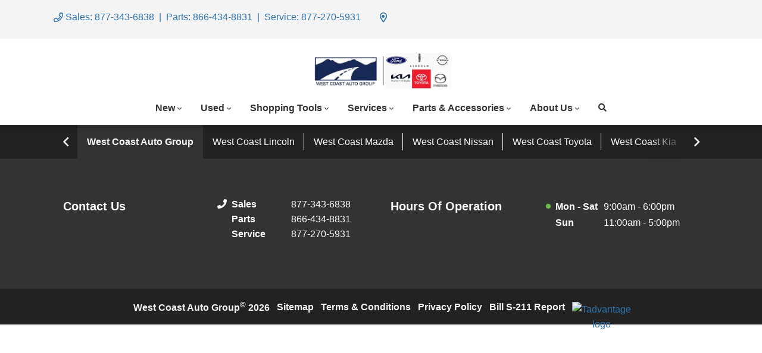

--- FILE ---
content_type: text/html; charset=utf-8
request_url: https://www.google.com/recaptcha/api2/anchor?ar=1&k=6LfL76YUAAAAAC18E_a_gGs2qf0ON_kX21Kvha4n&co=aHR0cHM6Ly93d3cud2VzdGNvYXN0YXV0b2dyb3VwLmNvbTo0NDM.&hl=en&v=PoyoqOPhxBO7pBk68S4YbpHZ&size=invisible&anchor-ms=20000&execute-ms=30000&cb=pmh94hfeikne
body_size: 48619
content:
<!DOCTYPE HTML><html dir="ltr" lang="en"><head><meta http-equiv="Content-Type" content="text/html; charset=UTF-8">
<meta http-equiv="X-UA-Compatible" content="IE=edge">
<title>reCAPTCHA</title>
<style type="text/css">
/* cyrillic-ext */
@font-face {
  font-family: 'Roboto';
  font-style: normal;
  font-weight: 400;
  font-stretch: 100%;
  src: url(//fonts.gstatic.com/s/roboto/v48/KFO7CnqEu92Fr1ME7kSn66aGLdTylUAMa3GUBHMdazTgWw.woff2) format('woff2');
  unicode-range: U+0460-052F, U+1C80-1C8A, U+20B4, U+2DE0-2DFF, U+A640-A69F, U+FE2E-FE2F;
}
/* cyrillic */
@font-face {
  font-family: 'Roboto';
  font-style: normal;
  font-weight: 400;
  font-stretch: 100%;
  src: url(//fonts.gstatic.com/s/roboto/v48/KFO7CnqEu92Fr1ME7kSn66aGLdTylUAMa3iUBHMdazTgWw.woff2) format('woff2');
  unicode-range: U+0301, U+0400-045F, U+0490-0491, U+04B0-04B1, U+2116;
}
/* greek-ext */
@font-face {
  font-family: 'Roboto';
  font-style: normal;
  font-weight: 400;
  font-stretch: 100%;
  src: url(//fonts.gstatic.com/s/roboto/v48/KFO7CnqEu92Fr1ME7kSn66aGLdTylUAMa3CUBHMdazTgWw.woff2) format('woff2');
  unicode-range: U+1F00-1FFF;
}
/* greek */
@font-face {
  font-family: 'Roboto';
  font-style: normal;
  font-weight: 400;
  font-stretch: 100%;
  src: url(//fonts.gstatic.com/s/roboto/v48/KFO7CnqEu92Fr1ME7kSn66aGLdTylUAMa3-UBHMdazTgWw.woff2) format('woff2');
  unicode-range: U+0370-0377, U+037A-037F, U+0384-038A, U+038C, U+038E-03A1, U+03A3-03FF;
}
/* math */
@font-face {
  font-family: 'Roboto';
  font-style: normal;
  font-weight: 400;
  font-stretch: 100%;
  src: url(//fonts.gstatic.com/s/roboto/v48/KFO7CnqEu92Fr1ME7kSn66aGLdTylUAMawCUBHMdazTgWw.woff2) format('woff2');
  unicode-range: U+0302-0303, U+0305, U+0307-0308, U+0310, U+0312, U+0315, U+031A, U+0326-0327, U+032C, U+032F-0330, U+0332-0333, U+0338, U+033A, U+0346, U+034D, U+0391-03A1, U+03A3-03A9, U+03B1-03C9, U+03D1, U+03D5-03D6, U+03F0-03F1, U+03F4-03F5, U+2016-2017, U+2034-2038, U+203C, U+2040, U+2043, U+2047, U+2050, U+2057, U+205F, U+2070-2071, U+2074-208E, U+2090-209C, U+20D0-20DC, U+20E1, U+20E5-20EF, U+2100-2112, U+2114-2115, U+2117-2121, U+2123-214F, U+2190, U+2192, U+2194-21AE, U+21B0-21E5, U+21F1-21F2, U+21F4-2211, U+2213-2214, U+2216-22FF, U+2308-230B, U+2310, U+2319, U+231C-2321, U+2336-237A, U+237C, U+2395, U+239B-23B7, U+23D0, U+23DC-23E1, U+2474-2475, U+25AF, U+25B3, U+25B7, U+25BD, U+25C1, U+25CA, U+25CC, U+25FB, U+266D-266F, U+27C0-27FF, U+2900-2AFF, U+2B0E-2B11, U+2B30-2B4C, U+2BFE, U+3030, U+FF5B, U+FF5D, U+1D400-1D7FF, U+1EE00-1EEFF;
}
/* symbols */
@font-face {
  font-family: 'Roboto';
  font-style: normal;
  font-weight: 400;
  font-stretch: 100%;
  src: url(//fonts.gstatic.com/s/roboto/v48/KFO7CnqEu92Fr1ME7kSn66aGLdTylUAMaxKUBHMdazTgWw.woff2) format('woff2');
  unicode-range: U+0001-000C, U+000E-001F, U+007F-009F, U+20DD-20E0, U+20E2-20E4, U+2150-218F, U+2190, U+2192, U+2194-2199, U+21AF, U+21E6-21F0, U+21F3, U+2218-2219, U+2299, U+22C4-22C6, U+2300-243F, U+2440-244A, U+2460-24FF, U+25A0-27BF, U+2800-28FF, U+2921-2922, U+2981, U+29BF, U+29EB, U+2B00-2BFF, U+4DC0-4DFF, U+FFF9-FFFB, U+10140-1018E, U+10190-1019C, U+101A0, U+101D0-101FD, U+102E0-102FB, U+10E60-10E7E, U+1D2C0-1D2D3, U+1D2E0-1D37F, U+1F000-1F0FF, U+1F100-1F1AD, U+1F1E6-1F1FF, U+1F30D-1F30F, U+1F315, U+1F31C, U+1F31E, U+1F320-1F32C, U+1F336, U+1F378, U+1F37D, U+1F382, U+1F393-1F39F, U+1F3A7-1F3A8, U+1F3AC-1F3AF, U+1F3C2, U+1F3C4-1F3C6, U+1F3CA-1F3CE, U+1F3D4-1F3E0, U+1F3ED, U+1F3F1-1F3F3, U+1F3F5-1F3F7, U+1F408, U+1F415, U+1F41F, U+1F426, U+1F43F, U+1F441-1F442, U+1F444, U+1F446-1F449, U+1F44C-1F44E, U+1F453, U+1F46A, U+1F47D, U+1F4A3, U+1F4B0, U+1F4B3, U+1F4B9, U+1F4BB, U+1F4BF, U+1F4C8-1F4CB, U+1F4D6, U+1F4DA, U+1F4DF, U+1F4E3-1F4E6, U+1F4EA-1F4ED, U+1F4F7, U+1F4F9-1F4FB, U+1F4FD-1F4FE, U+1F503, U+1F507-1F50B, U+1F50D, U+1F512-1F513, U+1F53E-1F54A, U+1F54F-1F5FA, U+1F610, U+1F650-1F67F, U+1F687, U+1F68D, U+1F691, U+1F694, U+1F698, U+1F6AD, U+1F6B2, U+1F6B9-1F6BA, U+1F6BC, U+1F6C6-1F6CF, U+1F6D3-1F6D7, U+1F6E0-1F6EA, U+1F6F0-1F6F3, U+1F6F7-1F6FC, U+1F700-1F7FF, U+1F800-1F80B, U+1F810-1F847, U+1F850-1F859, U+1F860-1F887, U+1F890-1F8AD, U+1F8B0-1F8BB, U+1F8C0-1F8C1, U+1F900-1F90B, U+1F93B, U+1F946, U+1F984, U+1F996, U+1F9E9, U+1FA00-1FA6F, U+1FA70-1FA7C, U+1FA80-1FA89, U+1FA8F-1FAC6, U+1FACE-1FADC, U+1FADF-1FAE9, U+1FAF0-1FAF8, U+1FB00-1FBFF;
}
/* vietnamese */
@font-face {
  font-family: 'Roboto';
  font-style: normal;
  font-weight: 400;
  font-stretch: 100%;
  src: url(//fonts.gstatic.com/s/roboto/v48/KFO7CnqEu92Fr1ME7kSn66aGLdTylUAMa3OUBHMdazTgWw.woff2) format('woff2');
  unicode-range: U+0102-0103, U+0110-0111, U+0128-0129, U+0168-0169, U+01A0-01A1, U+01AF-01B0, U+0300-0301, U+0303-0304, U+0308-0309, U+0323, U+0329, U+1EA0-1EF9, U+20AB;
}
/* latin-ext */
@font-face {
  font-family: 'Roboto';
  font-style: normal;
  font-weight: 400;
  font-stretch: 100%;
  src: url(//fonts.gstatic.com/s/roboto/v48/KFO7CnqEu92Fr1ME7kSn66aGLdTylUAMa3KUBHMdazTgWw.woff2) format('woff2');
  unicode-range: U+0100-02BA, U+02BD-02C5, U+02C7-02CC, U+02CE-02D7, U+02DD-02FF, U+0304, U+0308, U+0329, U+1D00-1DBF, U+1E00-1E9F, U+1EF2-1EFF, U+2020, U+20A0-20AB, U+20AD-20C0, U+2113, U+2C60-2C7F, U+A720-A7FF;
}
/* latin */
@font-face {
  font-family: 'Roboto';
  font-style: normal;
  font-weight: 400;
  font-stretch: 100%;
  src: url(//fonts.gstatic.com/s/roboto/v48/KFO7CnqEu92Fr1ME7kSn66aGLdTylUAMa3yUBHMdazQ.woff2) format('woff2');
  unicode-range: U+0000-00FF, U+0131, U+0152-0153, U+02BB-02BC, U+02C6, U+02DA, U+02DC, U+0304, U+0308, U+0329, U+2000-206F, U+20AC, U+2122, U+2191, U+2193, U+2212, U+2215, U+FEFF, U+FFFD;
}
/* cyrillic-ext */
@font-face {
  font-family: 'Roboto';
  font-style: normal;
  font-weight: 500;
  font-stretch: 100%;
  src: url(//fonts.gstatic.com/s/roboto/v48/KFO7CnqEu92Fr1ME7kSn66aGLdTylUAMa3GUBHMdazTgWw.woff2) format('woff2');
  unicode-range: U+0460-052F, U+1C80-1C8A, U+20B4, U+2DE0-2DFF, U+A640-A69F, U+FE2E-FE2F;
}
/* cyrillic */
@font-face {
  font-family: 'Roboto';
  font-style: normal;
  font-weight: 500;
  font-stretch: 100%;
  src: url(//fonts.gstatic.com/s/roboto/v48/KFO7CnqEu92Fr1ME7kSn66aGLdTylUAMa3iUBHMdazTgWw.woff2) format('woff2');
  unicode-range: U+0301, U+0400-045F, U+0490-0491, U+04B0-04B1, U+2116;
}
/* greek-ext */
@font-face {
  font-family: 'Roboto';
  font-style: normal;
  font-weight: 500;
  font-stretch: 100%;
  src: url(//fonts.gstatic.com/s/roboto/v48/KFO7CnqEu92Fr1ME7kSn66aGLdTylUAMa3CUBHMdazTgWw.woff2) format('woff2');
  unicode-range: U+1F00-1FFF;
}
/* greek */
@font-face {
  font-family: 'Roboto';
  font-style: normal;
  font-weight: 500;
  font-stretch: 100%;
  src: url(//fonts.gstatic.com/s/roboto/v48/KFO7CnqEu92Fr1ME7kSn66aGLdTylUAMa3-UBHMdazTgWw.woff2) format('woff2');
  unicode-range: U+0370-0377, U+037A-037F, U+0384-038A, U+038C, U+038E-03A1, U+03A3-03FF;
}
/* math */
@font-face {
  font-family: 'Roboto';
  font-style: normal;
  font-weight: 500;
  font-stretch: 100%;
  src: url(//fonts.gstatic.com/s/roboto/v48/KFO7CnqEu92Fr1ME7kSn66aGLdTylUAMawCUBHMdazTgWw.woff2) format('woff2');
  unicode-range: U+0302-0303, U+0305, U+0307-0308, U+0310, U+0312, U+0315, U+031A, U+0326-0327, U+032C, U+032F-0330, U+0332-0333, U+0338, U+033A, U+0346, U+034D, U+0391-03A1, U+03A3-03A9, U+03B1-03C9, U+03D1, U+03D5-03D6, U+03F0-03F1, U+03F4-03F5, U+2016-2017, U+2034-2038, U+203C, U+2040, U+2043, U+2047, U+2050, U+2057, U+205F, U+2070-2071, U+2074-208E, U+2090-209C, U+20D0-20DC, U+20E1, U+20E5-20EF, U+2100-2112, U+2114-2115, U+2117-2121, U+2123-214F, U+2190, U+2192, U+2194-21AE, U+21B0-21E5, U+21F1-21F2, U+21F4-2211, U+2213-2214, U+2216-22FF, U+2308-230B, U+2310, U+2319, U+231C-2321, U+2336-237A, U+237C, U+2395, U+239B-23B7, U+23D0, U+23DC-23E1, U+2474-2475, U+25AF, U+25B3, U+25B7, U+25BD, U+25C1, U+25CA, U+25CC, U+25FB, U+266D-266F, U+27C0-27FF, U+2900-2AFF, U+2B0E-2B11, U+2B30-2B4C, U+2BFE, U+3030, U+FF5B, U+FF5D, U+1D400-1D7FF, U+1EE00-1EEFF;
}
/* symbols */
@font-face {
  font-family: 'Roboto';
  font-style: normal;
  font-weight: 500;
  font-stretch: 100%;
  src: url(//fonts.gstatic.com/s/roboto/v48/KFO7CnqEu92Fr1ME7kSn66aGLdTylUAMaxKUBHMdazTgWw.woff2) format('woff2');
  unicode-range: U+0001-000C, U+000E-001F, U+007F-009F, U+20DD-20E0, U+20E2-20E4, U+2150-218F, U+2190, U+2192, U+2194-2199, U+21AF, U+21E6-21F0, U+21F3, U+2218-2219, U+2299, U+22C4-22C6, U+2300-243F, U+2440-244A, U+2460-24FF, U+25A0-27BF, U+2800-28FF, U+2921-2922, U+2981, U+29BF, U+29EB, U+2B00-2BFF, U+4DC0-4DFF, U+FFF9-FFFB, U+10140-1018E, U+10190-1019C, U+101A0, U+101D0-101FD, U+102E0-102FB, U+10E60-10E7E, U+1D2C0-1D2D3, U+1D2E0-1D37F, U+1F000-1F0FF, U+1F100-1F1AD, U+1F1E6-1F1FF, U+1F30D-1F30F, U+1F315, U+1F31C, U+1F31E, U+1F320-1F32C, U+1F336, U+1F378, U+1F37D, U+1F382, U+1F393-1F39F, U+1F3A7-1F3A8, U+1F3AC-1F3AF, U+1F3C2, U+1F3C4-1F3C6, U+1F3CA-1F3CE, U+1F3D4-1F3E0, U+1F3ED, U+1F3F1-1F3F3, U+1F3F5-1F3F7, U+1F408, U+1F415, U+1F41F, U+1F426, U+1F43F, U+1F441-1F442, U+1F444, U+1F446-1F449, U+1F44C-1F44E, U+1F453, U+1F46A, U+1F47D, U+1F4A3, U+1F4B0, U+1F4B3, U+1F4B9, U+1F4BB, U+1F4BF, U+1F4C8-1F4CB, U+1F4D6, U+1F4DA, U+1F4DF, U+1F4E3-1F4E6, U+1F4EA-1F4ED, U+1F4F7, U+1F4F9-1F4FB, U+1F4FD-1F4FE, U+1F503, U+1F507-1F50B, U+1F50D, U+1F512-1F513, U+1F53E-1F54A, U+1F54F-1F5FA, U+1F610, U+1F650-1F67F, U+1F687, U+1F68D, U+1F691, U+1F694, U+1F698, U+1F6AD, U+1F6B2, U+1F6B9-1F6BA, U+1F6BC, U+1F6C6-1F6CF, U+1F6D3-1F6D7, U+1F6E0-1F6EA, U+1F6F0-1F6F3, U+1F6F7-1F6FC, U+1F700-1F7FF, U+1F800-1F80B, U+1F810-1F847, U+1F850-1F859, U+1F860-1F887, U+1F890-1F8AD, U+1F8B0-1F8BB, U+1F8C0-1F8C1, U+1F900-1F90B, U+1F93B, U+1F946, U+1F984, U+1F996, U+1F9E9, U+1FA00-1FA6F, U+1FA70-1FA7C, U+1FA80-1FA89, U+1FA8F-1FAC6, U+1FACE-1FADC, U+1FADF-1FAE9, U+1FAF0-1FAF8, U+1FB00-1FBFF;
}
/* vietnamese */
@font-face {
  font-family: 'Roboto';
  font-style: normal;
  font-weight: 500;
  font-stretch: 100%;
  src: url(//fonts.gstatic.com/s/roboto/v48/KFO7CnqEu92Fr1ME7kSn66aGLdTylUAMa3OUBHMdazTgWw.woff2) format('woff2');
  unicode-range: U+0102-0103, U+0110-0111, U+0128-0129, U+0168-0169, U+01A0-01A1, U+01AF-01B0, U+0300-0301, U+0303-0304, U+0308-0309, U+0323, U+0329, U+1EA0-1EF9, U+20AB;
}
/* latin-ext */
@font-face {
  font-family: 'Roboto';
  font-style: normal;
  font-weight: 500;
  font-stretch: 100%;
  src: url(//fonts.gstatic.com/s/roboto/v48/KFO7CnqEu92Fr1ME7kSn66aGLdTylUAMa3KUBHMdazTgWw.woff2) format('woff2');
  unicode-range: U+0100-02BA, U+02BD-02C5, U+02C7-02CC, U+02CE-02D7, U+02DD-02FF, U+0304, U+0308, U+0329, U+1D00-1DBF, U+1E00-1E9F, U+1EF2-1EFF, U+2020, U+20A0-20AB, U+20AD-20C0, U+2113, U+2C60-2C7F, U+A720-A7FF;
}
/* latin */
@font-face {
  font-family: 'Roboto';
  font-style: normal;
  font-weight: 500;
  font-stretch: 100%;
  src: url(//fonts.gstatic.com/s/roboto/v48/KFO7CnqEu92Fr1ME7kSn66aGLdTylUAMa3yUBHMdazQ.woff2) format('woff2');
  unicode-range: U+0000-00FF, U+0131, U+0152-0153, U+02BB-02BC, U+02C6, U+02DA, U+02DC, U+0304, U+0308, U+0329, U+2000-206F, U+20AC, U+2122, U+2191, U+2193, U+2212, U+2215, U+FEFF, U+FFFD;
}
/* cyrillic-ext */
@font-face {
  font-family: 'Roboto';
  font-style: normal;
  font-weight: 900;
  font-stretch: 100%;
  src: url(//fonts.gstatic.com/s/roboto/v48/KFO7CnqEu92Fr1ME7kSn66aGLdTylUAMa3GUBHMdazTgWw.woff2) format('woff2');
  unicode-range: U+0460-052F, U+1C80-1C8A, U+20B4, U+2DE0-2DFF, U+A640-A69F, U+FE2E-FE2F;
}
/* cyrillic */
@font-face {
  font-family: 'Roboto';
  font-style: normal;
  font-weight: 900;
  font-stretch: 100%;
  src: url(//fonts.gstatic.com/s/roboto/v48/KFO7CnqEu92Fr1ME7kSn66aGLdTylUAMa3iUBHMdazTgWw.woff2) format('woff2');
  unicode-range: U+0301, U+0400-045F, U+0490-0491, U+04B0-04B1, U+2116;
}
/* greek-ext */
@font-face {
  font-family: 'Roboto';
  font-style: normal;
  font-weight: 900;
  font-stretch: 100%;
  src: url(//fonts.gstatic.com/s/roboto/v48/KFO7CnqEu92Fr1ME7kSn66aGLdTylUAMa3CUBHMdazTgWw.woff2) format('woff2');
  unicode-range: U+1F00-1FFF;
}
/* greek */
@font-face {
  font-family: 'Roboto';
  font-style: normal;
  font-weight: 900;
  font-stretch: 100%;
  src: url(//fonts.gstatic.com/s/roboto/v48/KFO7CnqEu92Fr1ME7kSn66aGLdTylUAMa3-UBHMdazTgWw.woff2) format('woff2');
  unicode-range: U+0370-0377, U+037A-037F, U+0384-038A, U+038C, U+038E-03A1, U+03A3-03FF;
}
/* math */
@font-face {
  font-family: 'Roboto';
  font-style: normal;
  font-weight: 900;
  font-stretch: 100%;
  src: url(//fonts.gstatic.com/s/roboto/v48/KFO7CnqEu92Fr1ME7kSn66aGLdTylUAMawCUBHMdazTgWw.woff2) format('woff2');
  unicode-range: U+0302-0303, U+0305, U+0307-0308, U+0310, U+0312, U+0315, U+031A, U+0326-0327, U+032C, U+032F-0330, U+0332-0333, U+0338, U+033A, U+0346, U+034D, U+0391-03A1, U+03A3-03A9, U+03B1-03C9, U+03D1, U+03D5-03D6, U+03F0-03F1, U+03F4-03F5, U+2016-2017, U+2034-2038, U+203C, U+2040, U+2043, U+2047, U+2050, U+2057, U+205F, U+2070-2071, U+2074-208E, U+2090-209C, U+20D0-20DC, U+20E1, U+20E5-20EF, U+2100-2112, U+2114-2115, U+2117-2121, U+2123-214F, U+2190, U+2192, U+2194-21AE, U+21B0-21E5, U+21F1-21F2, U+21F4-2211, U+2213-2214, U+2216-22FF, U+2308-230B, U+2310, U+2319, U+231C-2321, U+2336-237A, U+237C, U+2395, U+239B-23B7, U+23D0, U+23DC-23E1, U+2474-2475, U+25AF, U+25B3, U+25B7, U+25BD, U+25C1, U+25CA, U+25CC, U+25FB, U+266D-266F, U+27C0-27FF, U+2900-2AFF, U+2B0E-2B11, U+2B30-2B4C, U+2BFE, U+3030, U+FF5B, U+FF5D, U+1D400-1D7FF, U+1EE00-1EEFF;
}
/* symbols */
@font-face {
  font-family: 'Roboto';
  font-style: normal;
  font-weight: 900;
  font-stretch: 100%;
  src: url(//fonts.gstatic.com/s/roboto/v48/KFO7CnqEu92Fr1ME7kSn66aGLdTylUAMaxKUBHMdazTgWw.woff2) format('woff2');
  unicode-range: U+0001-000C, U+000E-001F, U+007F-009F, U+20DD-20E0, U+20E2-20E4, U+2150-218F, U+2190, U+2192, U+2194-2199, U+21AF, U+21E6-21F0, U+21F3, U+2218-2219, U+2299, U+22C4-22C6, U+2300-243F, U+2440-244A, U+2460-24FF, U+25A0-27BF, U+2800-28FF, U+2921-2922, U+2981, U+29BF, U+29EB, U+2B00-2BFF, U+4DC0-4DFF, U+FFF9-FFFB, U+10140-1018E, U+10190-1019C, U+101A0, U+101D0-101FD, U+102E0-102FB, U+10E60-10E7E, U+1D2C0-1D2D3, U+1D2E0-1D37F, U+1F000-1F0FF, U+1F100-1F1AD, U+1F1E6-1F1FF, U+1F30D-1F30F, U+1F315, U+1F31C, U+1F31E, U+1F320-1F32C, U+1F336, U+1F378, U+1F37D, U+1F382, U+1F393-1F39F, U+1F3A7-1F3A8, U+1F3AC-1F3AF, U+1F3C2, U+1F3C4-1F3C6, U+1F3CA-1F3CE, U+1F3D4-1F3E0, U+1F3ED, U+1F3F1-1F3F3, U+1F3F5-1F3F7, U+1F408, U+1F415, U+1F41F, U+1F426, U+1F43F, U+1F441-1F442, U+1F444, U+1F446-1F449, U+1F44C-1F44E, U+1F453, U+1F46A, U+1F47D, U+1F4A3, U+1F4B0, U+1F4B3, U+1F4B9, U+1F4BB, U+1F4BF, U+1F4C8-1F4CB, U+1F4D6, U+1F4DA, U+1F4DF, U+1F4E3-1F4E6, U+1F4EA-1F4ED, U+1F4F7, U+1F4F9-1F4FB, U+1F4FD-1F4FE, U+1F503, U+1F507-1F50B, U+1F50D, U+1F512-1F513, U+1F53E-1F54A, U+1F54F-1F5FA, U+1F610, U+1F650-1F67F, U+1F687, U+1F68D, U+1F691, U+1F694, U+1F698, U+1F6AD, U+1F6B2, U+1F6B9-1F6BA, U+1F6BC, U+1F6C6-1F6CF, U+1F6D3-1F6D7, U+1F6E0-1F6EA, U+1F6F0-1F6F3, U+1F6F7-1F6FC, U+1F700-1F7FF, U+1F800-1F80B, U+1F810-1F847, U+1F850-1F859, U+1F860-1F887, U+1F890-1F8AD, U+1F8B0-1F8BB, U+1F8C0-1F8C1, U+1F900-1F90B, U+1F93B, U+1F946, U+1F984, U+1F996, U+1F9E9, U+1FA00-1FA6F, U+1FA70-1FA7C, U+1FA80-1FA89, U+1FA8F-1FAC6, U+1FACE-1FADC, U+1FADF-1FAE9, U+1FAF0-1FAF8, U+1FB00-1FBFF;
}
/* vietnamese */
@font-face {
  font-family: 'Roboto';
  font-style: normal;
  font-weight: 900;
  font-stretch: 100%;
  src: url(//fonts.gstatic.com/s/roboto/v48/KFO7CnqEu92Fr1ME7kSn66aGLdTylUAMa3OUBHMdazTgWw.woff2) format('woff2');
  unicode-range: U+0102-0103, U+0110-0111, U+0128-0129, U+0168-0169, U+01A0-01A1, U+01AF-01B0, U+0300-0301, U+0303-0304, U+0308-0309, U+0323, U+0329, U+1EA0-1EF9, U+20AB;
}
/* latin-ext */
@font-face {
  font-family: 'Roboto';
  font-style: normal;
  font-weight: 900;
  font-stretch: 100%;
  src: url(//fonts.gstatic.com/s/roboto/v48/KFO7CnqEu92Fr1ME7kSn66aGLdTylUAMa3KUBHMdazTgWw.woff2) format('woff2');
  unicode-range: U+0100-02BA, U+02BD-02C5, U+02C7-02CC, U+02CE-02D7, U+02DD-02FF, U+0304, U+0308, U+0329, U+1D00-1DBF, U+1E00-1E9F, U+1EF2-1EFF, U+2020, U+20A0-20AB, U+20AD-20C0, U+2113, U+2C60-2C7F, U+A720-A7FF;
}
/* latin */
@font-face {
  font-family: 'Roboto';
  font-style: normal;
  font-weight: 900;
  font-stretch: 100%;
  src: url(//fonts.gstatic.com/s/roboto/v48/KFO7CnqEu92Fr1ME7kSn66aGLdTylUAMa3yUBHMdazQ.woff2) format('woff2');
  unicode-range: U+0000-00FF, U+0131, U+0152-0153, U+02BB-02BC, U+02C6, U+02DA, U+02DC, U+0304, U+0308, U+0329, U+2000-206F, U+20AC, U+2122, U+2191, U+2193, U+2212, U+2215, U+FEFF, U+FFFD;
}

</style>
<link rel="stylesheet" type="text/css" href="https://www.gstatic.com/recaptcha/releases/PoyoqOPhxBO7pBk68S4YbpHZ/styles__ltr.css">
<script nonce="fwGhQ5UJyA-XF3V-wJjVKg" type="text/javascript">window['__recaptcha_api'] = 'https://www.google.com/recaptcha/api2/';</script>
<script type="text/javascript" src="https://www.gstatic.com/recaptcha/releases/PoyoqOPhxBO7pBk68S4YbpHZ/recaptcha__en.js" nonce="fwGhQ5UJyA-XF3V-wJjVKg">
      
    </script></head>
<body><div id="rc-anchor-alert" class="rc-anchor-alert"></div>
<input type="hidden" id="recaptcha-token" value="[base64]">
<script type="text/javascript" nonce="fwGhQ5UJyA-XF3V-wJjVKg">
      recaptcha.anchor.Main.init("[\x22ainput\x22,[\x22bgdata\x22,\x22\x22,\[base64]/[base64]/[base64]/[base64]/cjw8ejpyPj4+eil9Y2F0Y2gobCl7dGhyb3cgbDt9fSxIPWZ1bmN0aW9uKHcsdCx6KXtpZih3PT0xOTR8fHc9PTIwOCl0LnZbd10/dC52W3ddLmNvbmNhdCh6KTp0LnZbd109b2Yoeix0KTtlbHNle2lmKHQuYkImJnchPTMxNylyZXR1cm47dz09NjZ8fHc9PTEyMnx8dz09NDcwfHx3PT00NHx8dz09NDE2fHx3PT0zOTd8fHc9PTQyMXx8dz09Njh8fHc9PTcwfHx3PT0xODQ/[base64]/[base64]/[base64]/bmV3IGRbVl0oSlswXSk6cD09Mj9uZXcgZFtWXShKWzBdLEpbMV0pOnA9PTM/bmV3IGRbVl0oSlswXSxKWzFdLEpbMl0pOnA9PTQ/[base64]/[base64]/[base64]/[base64]\x22,\[base64]\\u003d\\u003d\x22,\x22ScKfEsOSw7ckDcKSJ8OVwq9VwrARbiRaWFcoTsKOwpPDmwzCgWIwB1/Dp8KPwrPDssOzwr7DvcKmMS0rw48hCcO4GFnDj8KSw5FSw43CiMONEMOBwq3CqmYRwpzCucOxw6lBHAxlwq7DocKidz9zXGTDmsO2wo7DgxpVLcK/wrrDjcO4wrjCm8KELwjDhVzDrsOTK8OIw7hsQks6YSPDtVpxwpfDr2pwTsO9wozCicO0ajsRwogMwp/DtRjDpncJwqk9XsOIIxFhw4DDnnTCjRN4R3jCkx5/TcKiF8OZwoLDlUUCwrl6YsOlw7LDg8KMBcKpw77DkMKdw69Lw4QjV8Kkwp/DgsKcFzd3e8OxTMOsI8OzwrBmRXl7wq0iw5kLWjgMFzrDqktqH8KbZEIHY00ew7pDK8Kcw6rCgcOOCCMQw510DsK9FMOgwqE9ZmfCpHU5csKlZD3DksOCCMODwoJbO8Kkw4nDhCIQw4oVw6JsVcKOIwDCjMOEB8KtwoLDo8OQwqgKR3/CkGrDmislwqEdw6LChcKHdV3Ds8OSG1XDkMOSfsK4VwfCkBlrw5lbwq7CrAUECcOYDxkwwpU/[base64]/ChMO8wpvDmcOABsOwBMO8wpZkcHFecsKpw4LCv8K6QsOtM1xAEsOPw7tlw7LDsmx/wqrDq8OgwrY+wqtww6TCijbDjGHDk1zCo8KbW8KWWjFewpHDk0bDmAkkcm/CnCzCj8OYwr7Do8OlQXpswqTDh8KpYUbCrsOjw7ltw6tSdcKHFcOMK8KNwrFOT8OZw6Jow5HDp0VNAj1QEcOvw71+LsOaTjg8O201TMKhTMOHwrESw4U2wpNbQcO8KMKANMOWS0/[base64]/Dul/CoMOUF8O5w73DicOhHToyUz5iRyPDvDrCmHPDvSsnwoBEw4J6wptMUws3EsKyUyxDw5x1JBjDmsKCI1DCgMOyVMK7N8ORwrjCqMK/w405wpljwqFwQ8OaRMKNw5XCv8O+wpQBK8Kbw7l1wr3Co8OAGMOWwoJSw6VODkVaMg0/wp3Ch8Kfe8Kcw7Uhw5TDucKGNMOjw63CnwXCgm3DuzsSwrcEGsOxwqPDkcKHw67Dtx/DpnYuFcKPVgVow6LDgcKWYMOiw6h5w4BZwo3Ds1LCusO0KcO+fXR3woBvw6sSeVo8wqlbw5PDgTs8w7MFZMOEwrfCkMOywrYyOsK9cQZcw5xxWMOKwpPDpAPDtD0kPRpewp8lwq/[base64]/CucONwr4iw5dHwrfDqMO/w6p+QkTDiMODwo7DjUXDt8KBVsKpw43DvUXCuEfDl8OBw7XDvRRdN8KeCh3CsjPDvsO/w7LCrTQTU3LCpkTDnsOFNMKYw4zDsgDColzCpSpAw7jCjsKfUEfCrjsXQx3DqsO2fsKTJE/[base64]/[base64]/Dp2c7wqInw6XDkVZ+wr/CsTDCoH3CrcK/bCPDpGfDmQ4wdAjDs8KLS1R5w6zDvVfDtEvDulRMw7zDlsOCwrTDgBlRw5AFcMOmKMKww5/Cp8OOf8KtUMKNwq/CusK8J8OGLMOOI8OCwpbCnsKxwpxUw5DDsiU8wrp4wq0aw6F7wqnDgRLDrzrDgsOQwpfCgEo9wpXDjMOCEUVnwrPDmWrDlyjDh37Dk1BAwpEmw6kbw78FTj9ONXl+CMOcL8OxwqQww6fCg1FdKBwHw7/CkMOicMO3W1AYwojCq8Kdw4HDssOtwp8mw4zCg8O0O8KYw7vCrsKkQhwmw57ChnDDhTXCv2PDpk7CtF7Dm3QgX3opwr9/woPDo25LwqLCgMOQwobCtsOiwqUSwqE/GcOkwp1ELl0vw7NQEcOFwpxKw6swBSMIw6khXSHCv8O5Gz1Wwr/DkDDDoMKQwqHChsKpwr3DlcK+QsKedcK4w6o8JEYYJibCs8OKRsOdWMOxD8KowprDsCHCrC/DoFFwbH02NMKoR2/Ch1LDhxbDu8ORKMORAMOUwrUee3jDvsOCw6rDjMKsJsOswpR6w4vDl0bCmg5yZnM6wpTCtcOAw5XCrsOfwrclw6NtTsKfCEDDo8KRw6Auw7XCtGjCuQUlwpbDmyVnZ8K/[base64]/XMKcNwTCiCNhw6HCiMOJwqHCncK2FznDgXszwq3DtMKSw79yI2LCjgF3w7dewpDCrz95LsKFczXDpcOKwp1HalJSL8OPw40pw6vDkMKIwps5wrvCmiI1w4ZraMOdccOawq5kw6fDtsKpwoDDlkhBNAHDpExRYcOQw7nDjT4+NcOMLsKxw7PCu2YFFy/DqcOmGQbCnmM/M8KbwpbDp8K0UxLDqEnCpMO/EsK3LT3DjMOFKMOZwoPDrxpLwpLCmsOFasKFZsOJwq7CtTVQQi7DpQLCtjYvw6QHw5zCg8KkHsOQU8KcwpoWCEVdwpTCgMKkw5PClcOjwqUEMwFFA8Oud8Oswr4dQAx8wopqw7zDmcO3w48xwp3Diihhwo/Cq2AVw5PCp8O/BnzDtMOrwqVOw4fDkxnColjDr8K3w6FJwrPCjGDDtcOUw70VTcOkC3PCisK7wo4ZEsKMNsO7woZmw69/EsOmw5c0w706K03CixgLw7p9VwLDmghpYFvCogrCsWAxwqM9w6rDpkFdeMO3AMK/FxLDosOpwqjDnVd/wo3CisKwA8OxIMKteUE3worDnMKnFcKXw4U6woEfwqXDtHnChBY4Jn05VcONwqIDbMOFwrbCtMOZw5k6RHRswoPDmFjCqsOjaABGO2bCkg/[base64]/CgHxbTsOAwoYDDMKuHRsyEMOyw53ClMOIw4/ClmLCmMKNwoTDun7DrlPDtDrDlsK1PU3DnDLCiwTDrxNnwpB9wo5swpvDjT0awoXDpXtWw5bDvBrCixbCtxvDoMOBw5E1w6TDtcOTFArCqCrDnxtdVkHDusKbwpTDo8OjBcKhwrM8w4DDhDAwwoDCqXlfPMKXw4fCnsO6IsKxwrQLwqjDjcOKbcKdwpTCgj/ChsOoPHRiVhI3w6LCmBnCkMKSwr5zw7vCpsKKwpHCnMKaw68FKj4+wrgUwppWBiIsasKxMErCtU8IZMO2wo4sw4JGwqvCuTrCsMKcen3Du8KSw7pAw4IyJsOUwrjCvXRRDMKVwqBnMWTCtiJ0w4LDtR/ClMKLIcKjCsKdXcOuw4U5wqXCkcOwIcO0wpPCv8KUZ1UawrAewo/Dv8O4WsOxwq1HwprDmMKNwrgHBVzCnMKvZsOzDMKtdUlcw51beHR/wpbDo8KkwoBJVcKlJsOqEsK4w6DDo1/CvwdXwobDn8OZw5fDgAXCgVgDw4suTWfCsDVnR8OCw51zw6TDmsKwZwYGHsOnC8OswqTDgcK/w4fCp8OGAgjDpcOnGMKnw6vDiBLCisKyDWoOwpgkwrPDpsKpw6IuEMKCclTDi8K9w6fCiEDDnsOuXcOPwpZzAjcBXghVHxxZw6XDs8OpTAlKw7/[base64]/w6s5ZhAXI8OjRcKLGDfComZIwrACfnEww7TDrMKLO3zChWfCocK4LxPDo8OLRD5QOcOFw7PCrDRbw5jDqsKjw67ClFBvd8OGZ0MRSis/w5AXUFlbYsKMw48WPXZoa0fDg8O+w4DCicKgwrh5fhcTwpXCtiXCljfDrMO5woZkOsOVA0h2w6NCHsKmw5soGMOkwo4Cwq/DmA/Cr8KDMcKBWsOGI8ORIsKFGsKhwqsaMVHDi2zDtBhSwrllwpEhMFogN8KGP8OSN8OBeMO9NMO+wqnCn3PDp8KhwqwZQcOnKMKNw4QiLsKdX8OYwrTDkAUFw4IHUw/CgMK9ScOwT8OGw7Faw6zDtcOKMR5zT8KWK8KaIsKOMBdDMMKfw6DChhHDl8OAwrJ9E8KnMF4wYsOPwpPCg8OYU8Oyw50HV8ONw4pfSE/Dl1fDtcOFwpxjbMO1w6c/DQQCwqIvLMKGKMOew6sSe8KPMzA/w4vCrcKfwopNw43DgsOoBUzCpTLCjmcLBcKbw6c3wrPCjFI4FWs/LjspwoIBeRlTOMOPNlYbT3zChMKpDcKLwqbDksOAw6DDkgU+H8OXwp7Dkz1JPcOIw7MDFG7CkgInVEULwqrDjcOxwqjCglbCqDceEcKEfQ9HwqDDlQB9wr/DuhzDsUBuwpfCtwwSBQrDhmFqw77DiWrCisKDwrAjVsKcwolFIXvDij3DunIDLMKzw7cdZMOvCjQZMnRWDhHCkEJCJcKyPcOHwrIRDkUQw7cSw5TCp1F2I8OiXsKCdBPDrQ9IIcOUw5HCm8K9AsO/w7dvwrzCtyMRZFY6D8OkZ1LCpcOEwooLI8OdwpMzFWEuw5/DpcOIwqHDm8KHNsKBwp4sXcKkwoXDnQrCi8KACcOaw6Iuw7jDsBQOQz/Cu8K7OEZrH8OkJBVRGkHDoDrCtsOGw5nDkSIqEQVvKSrCmMOsesKOWWkzwrMtd8OMwrN1V8OGBcOBw4BgI0phw4LDsMORSi3DlMKdw5F4w6bDksKZw43Du07CqMOXwoBCY8KyZV3CscO/w47DtgBzLMOlw4VfwrvDmRwPw7zDnMKow4bDrsOtw4Q+w6fCh8OKwo1GHh5sJlU+cyLDsidVPHoYOwQtwqd3w6pHdcKNw6sIOCLDmsOyB8O6woMbw4Aow7fCpMOqfTdqc0HDsGUJwojDiAIDw4TDrcOST8KAJRnDt8ONYV/DsDcvfl3Dg8Ktw7gubsOIwoUNw7puwrFww6DDjsKBYsKJwow0w6JuasOmJMKYwr/[base64]/w5VkP8K7TMOkHMOmcGzCumnDt8KuJTDDocK1HxJlW8KiNEpKSsOpLCrDoMK3w6wLw5PCisOqwqgYwrBmwqnDiH3DgUjCqsKeesKONhLChMK4F0XCqsKfI8OYw6YTw5ZIUGg/w4ojHQbCrcKww77CuEAXwrRIMcOPNcOQasKtwqs3VUpdwqzCkMK/LcKZw5fCl8O1WXxrZ8Kyw5nDrMKww7LCmcKDT0fClMOOwq/[base64]/DulHDqwQpAsKfTsKLTypAw4rDhnFQIsKCwo5+wqJ1w5Jawp45w5HDv8OtVsOza8OEZ0AzwopAw5kxw4fDi2gHFnXDugBePU0dw5JlNiN/wqNWeijDt8KtHTg6PwgewrjCnAJkV8KMw40Cw77CmMOzPwhEwovDuCprw50SH0/CvG5xNcOnw7w1w7vCrsOuZcO8HQ/DjF9QwrXCusKvfX9+wp7CkEoJwpfConLDisONwqIHDMKnwphqecKzFC/[base64]/[base64]/CmAjDrMKoY8Ofw4jCjSsQOcK3wr1PU8OMQh9cQMKQw5YrwrIAw4HDn38IwrbDrXRZR0IrCsKJJDcQOnHDkX1UWT9CGhpNfBnDhG/DgRfCo23ClsKmJAjDuxLDg28Fw6HDpQIqwrsAw57DjFnDqUhpemnCplYiwqHDqF3CqsO0W2XDuWp4wrpSZl7CuMKSw5Jdwp/[base64]/DlMKXZl/CnX/[base64]/wr/DmcK3flLCrcOSwpsFw71Dw60Jw54fwrrDjXnCm8Ksw67DqsKPw6DChsOow4VpwqnDigDDilInwojDpw3DmsOSIiN3S03DnGfCpDYuB2wHw6DCocKWwq/DnsOaK8OdIBYxw75Tw5JTw7jDkcKZw4cXOcOOalkVBcOhw7Ehw7cJWClOw7QzasOdw7Evwp7CgsOxw45xwovCscO8fMOzdcKTVcKBwo7DucO0w6RgYjBaKEcnMMKyw7jDl8KWwo/CnsOZw51Pwqc0ZzELey7DjzxTw51xOMK2woTClyPDt8KbWT/CkMKpwrXCt8K3JcONw4fCs8Ohw6vCj3fCiX4Uwp7CkcOPw6U2w6Etw5TChMK9w6ZmdsKnMsOvHcKww43DgkwFXFgOw6jCpCwDwpLCrsODw51FK8K/[base64]/Cs8KjSMORKT9ZwrcwTsKYUBzCnipQY8OJG8O2XcKPMMKrw7HDlsO5wrTDk8KkAsKOQ8OkwpHCgWIQwo7Dmg/DhcK9Z2HConpYPcO+HsKbwoHCtwYkXsKCE8OdwqJjQsOQfD4TABLCow1Rw4XDoMKTw68mwqo9Oh5DISDChGzCpsK4w4MICWpRwpjDpBDDsXJrRyk5VMOfwpJ6DT5SKMOQw7LChsO7bMK7w7NUIkQdA8OvwqYbNsK7wqvDiMOWJsKyJQBuwoDDsFnDsMO9Cn/CpMKeSE8vwr3Dv1rDokPCsm4dwoQpwqIMw6tDwpjCiBzCsAPDoBJ5w5Ucw7wbw7nDgcKNwqjCjsO+H07DjsOwXms8w69QwoBmwqpLw6clNG5Hw6HCk8OQw4fCk8KRw4I+b2dwwqlZLQzCjsKjw7fDsMKZw6ZYwowlCU4XDjFeOFdTw7wTwp/CvcOMw5XCli7Dk8Orwr7DpVpzwoxnw4howo3DsyrDnsK5w5LCv8Ogwr7CuAM5RsO+VsKAw5duesK4wr3DuMODIMK/[base64]/Ci8Kuw6ofwpAoD8OkZ8KLw7XCrMK1DmHCmsOUWsKgAxkeDMKUchhURMOvwqwnwobDjxTDskDCoiszblcsdsOSwpvDpcKpP0XDtsKAYsO8D8Kvw7/[base64]/DsxjDnx3DqsKgw7RFWMKvXCrCu2J0Ah/CnsKDw4EkwrERe8OqwqF4wofCscOwwp00wqjDpsKpw4LCk0rDtjstwpDDiALClSsaV0ZHY2tBwr1/XMO3wq9pwr9vwqTDtVTDoWF1XxkkworCpMOtDT08wrzDh8Klw6PCtcOkLG/Cs8KnSBDCuGvDowXDhMO4w5DDrQ9awp5lYipWF8KSPHXClmohX2vDoMKBwoPDisKldjnDisOqw5QAD8Kgw5LDq8OPw5zCr8KPVMOyw4lUw7QbwqjClcKww6DDl8KWwrLDjsKdwpvCgE1dLR7Ct8O6bcKBAXVCwqJywqHCmsK9w5zDqw/DgcK/wrnDvlhVN1UeCFDClGXDu8OywplPwrEZM8KzworCpMO/w58Ew5VXw5oWwoJ7wqNqJcOACMKpL8OSUcK6w7NqDcOEfsKPwrzDkQDCucO7KH7CgMOAw5lfwoVAQ2t9VRLDlWVQwqHCkcONdVs0wofChHHDlSMTUcK9XEVsUzUDEMKHekdEOcObKcKAd0PDhcOLTH/DjcOtwrh4U3DCl8O+wp3DpEnDlUPDu1NQw7jCgMKPIsOYQcKtfljDscOWYMOJw7zCvRTCoSh1wr3CrcOMwpTCsEXDvC3CiMOzLsKaFmxHKMK3w5bDk8K0wpo2w5rDj8O/f8Ogw6hYw59FbSLClsKOw45vDA9Xw4UBBzrDsX3Cvy3CggZPw7Q4eMKUwonDijxzwqdMF3DDvCTCm8KCOE98w5woScKhwqYrW8KHw71DMnvChGfDijRGwrHDhcKGw6gtw5duGl/Ds8OGw5TCqQwywoLCvSDDkcONAXlawoMvCsOPw4ldD8OKT8KNdMKhwo/[base64]/[base64]/H8O9NwfCmBt5wpjCpcO2wrjCoS7CtVs/bMKZZ8KAOMOJNcKEJWnCqFQmZhltcGLDjEhQw5PDjMK3S8Khw7NTRsOaB8KtK8K/TVAoYzZHKQPDhVAqwrhcw4vDjgJ0W8Opw7nDpcONEcKyw40SA2U0asO6wqvCgDzDghzCssKyX3FHwoYpwrhue8KuVivCisOMw5LCmDLCpWZ9w47DnGXClj/Cgzkewq7Dl8OIwogew7shdMKILGDCqsOdBsOFwo3CtBxFwr/CvcKsEzZBQ8OjEDsVFcOZTVPDtcKrwoHDvElGEAQgw5nDncOBw5pjwqPDo23CliYlw5DCjxFowphWTiEvURjCvsKtw4rDssKow6wiQSTDtggNwqdnD8OWMMKZwr7DjQETI2fCpTvCrCo1w4kdwr7CqyVYL0dfH8Kiw6xuw7YiwrI6w7LDkQTCgzLDm8Kfwp/[base64]/[base64]/[base64]/CviXCtsKCe8K6HHdTdWNvasORRMOFw7oBw47DvcKmw67CusOOw7TClHtxcjEmPAVNeQ9Jw5vCj8KbLcODUyLCk2PDkcKdwp/[base64]/CoDg9wo7Ciz7CjsKxw47Ds8OSNMOwwpvDisKKYlE/e8KXw7TDgW9Kw7bDvGPDpcKQAH7DkQ5+S0Jrw53CqVXDk8OkwqDDrEFXwqEUw5J6wrEcL0nDhhPDqcKqw63DjcKqXsO5SmFORDbDgMKrJhbDuXAKwoXCtXh1w5c1PEllUA5Nwr7CvcOWeyg/wpvCol9EwpQvwrPCi8O7WSjDi8KWwrPCp2jClzVFw5TCiMOCDsOewqTCqcOzwo15wrZfdMO3KcOaLcKVwrTCkcK3w7TDqkbCvhDDk8O5QMKdw7TCi8OYVsOmwoM1HGbClwzDpDFZwq/CoBNSwoTDrMOOEcOLZMONCXrDqETCjsK+D8ONwqEswonCocOLw5XDiRUKR8O8MAHDnG/CgXPDmXLDuCh6wpo/J8Ouw4vCg8OowohURE7CuwtnNEHDk8ORfcKFJz5Bw5Y6YMOlbsOWwrHCtsOqBCvDqsKgwpXDkyJ+wrPCi8OQFMOkesOcA3rChMOybMORXxcaw4IAwqvDiMOIM8O9ZcOIwqPCuHjCnlFUwqXDhEfCr35/[base64]/[base64]/Ck8Kjcg85wofDm8OYw7bDpMOhw7fCqUXCg0/[base64]/DhDXCnkfDqhouW3rDngsBZzpDMcKXSB7Dt8O0wqfDiMKywp96w5odw5bDjxfCgX9XT8KKfD9vdSfCqsOQEQHDgMKPwqzDqBIIfGvCkMKZwpV0XcK9wpk/[base64]/DgyRbwpfDghU+bsO/[base64]/w6kXw4w4ViMywpLCo8KkSkrCv3sud8KSMVfCusKvfcKFwr8tBH3DvMKYew7CgsKqH2BeecOFMcK0GcK2worCi8OPw5NpW8OLD8Oqw4QoHXbDv8KEWV3CszNowrlqw65DEGXCgUchwpgNakPCtCXCm8Kdwpoaw7t2KsK/E8KkYMOtasOEwpLDq8Ovw5DCvGICw596G0d4fSIwJcKWa8KpLsK3WMO5WCYGwqM4wrHCrsKcEcONIMOSwoBmQMKTwpskw4TCi8OCwpp/w48owoLDmTE+QS/DqcOUXMK4wqDCoMKCM8K8JsO6IVnDp8Kqw7XCiQxMwo/DtsK1DMOpw5kWKMO+w5PDvgxBIhs9woI9CUbDt1Ezw6DCg8O/[base64]/XxLDkkDDl3Zlw4TDmMKdTiDCiiQPbMOWIcKVw7PDhw99w6NEw4fCqzFoFsOiwqHCqcOVwp3DgsKcwq5jHsOqwp4XwonDtRp0ex4+TsKiwozDsMOUwqfCmsOKDV0rUXJPKsKzwpsWw6h5woDDkMKOw4XCt2Fyw5lnwrbDhMOGw5fCoMKkKjsTwqM4MBQcwp/DtQJlwr9awqfDusK1w7prbGgSdMOtwrJgwpQZFDhrWsKHw7tIawpjZTbDnl/Dsw1Yw5jCjFzCuMOpY1g3e8KKwrjChinCmRl5ATTDiMKxwqMGwqZ8A8KUw6PDisK/[base64]/XMKDwr1MLcK1w5JNJsKGw7ZHV8KEOzQwwqoew4TCg8OTwrPCm8KyCcKHwofCgQ5qw7XCj0TClMKVe8K6JMOCwpRHLcKHGMOOw5FxTcOyw5DCrMK5S2gLw5paP8OuwqJGwoJ6wpPDnTTCn2nDo8K/w6TCh8ONwrbChibCiMK1w4TCs8O0ecO9BHMkEhFZDgnCkwc0w5nCpyzCiMOBJxYRVsKlaCbDgwjCiWHDosOxNsKnUUXDp8KhTy/DnsOCKsOOWH/CgnDDny/DjjlndMKGwot7w5/CpMKtw5nCoGTCsRw3HV9LOkIHc8KxMENawpTDtMOIPTEaLMOOABhWwoPDjMOKwpZRw6rDhSHDsBzCmsOUPlnDrQkCEk5Cewsaw7cxw7/CjFfCpsOywrrChlQIwqHCo0cww7DCkw4AIADCvm/DmMK+w6Fow63DrcOFw4PDh8OIw6Y9Wnc1IMKIZlgUw7PDgcOQOcOEecOaMMOvw7PDuS0gOcO5dMO3wrF+w7LDnSnDsDHDucKjw43Ch2xbC8KoEUZ2HgLCksOCwogIw47Ct8KmIE/CsBodN8OQw79Qw7gqwpFkwoPDpsK5Uk7DuMKIwrfCsVHCrsKFWMO0wpBMw7nDulfCvsKTJsKxV1VbOsKGwofDoGJlbcKcf8Ohwol7RcO0C1IROsO2BsO5w63Dkn1kHUsow5nDnMKgY37Cr8KTwrnDlkDCu2bDrRHCsCZrw5/[base64]/DgjsnwprClndDM8Kpwp/Cs8OLZcKlDcOSw40gcMKiw4VBWsODwqHDrRXClMKGJ3rCs8KrQsOQPMOewpTDnsOGa2bDh8OHwpDDrcO+XsK6wrfDgcOBw4ptwpYyUA44w6Ybe18IASrCn1LCn8OFJ8KMIcOrw7dOGsK4B8Kyw4YEwonCjMK/w5HDjS3DtcOAfMKrYy1qfx7Cu8OoGcOLw4XDvcOowpFqw5bDnQx+KG7CmnkQZks+Zlccw7sYE8OmwpxFIgHDlhDDlMOew49+wrxzHcKaO1DCsDAiacKVQxNBwojCjMOPasK0XnpGw4V1CHLCkcOsbBrDkQ1NwrTClsKww6s+w63DjcKZV8OhaV/[base64]/DmCHDi8Kpw7lxwrIrSWp3wqVlOsOKw4ArYnXCiyrCmnJkw61+wpN5Om3DugLDjMKdwoN4AcOxwp3CncOtXwgCw4FgQDsSw5wOJsKuw715woxKwq8qcsKkEMKpwrJLASVZL3bCqmB9LGfDvsKVJ8K4F8OlIsKwImw+w6wdcCXDoFXCqcOHw63Du8OewrAUDH/DgcOuM13DkQ8bFllSIMKiHsKIW8K6w5XCtwvDrsOZw4DCoHYcFi91w6bDtsKwL8O2Z8Ohw7c5wprCrcOVesK/w6APwqLDqi8xFAx8w4PDjnIlFsO2w74pwoHDgsO/SBZdO8OwNwDCin/Dn8OmIMKGIzvCh8OTwr3DhgXCk8KGaB0Bw7J1XDzCiHkFw6ZIJcKZwrthMMO1exHDjWpKwokaw6rCgUxOwptcCMKcSUvClirCqzRyAk1OwpNpwoLCik9Jwpcew5xmVTLCtcOSGcOWw4/CkUsMbgFwMxbDocOPw4bDhsKaw6oLYcOxc3ZswprDli1Iw4nDssO7HCDDocKUwqA1CGbChhJ/[base64]/CusKeCEbDpsKuw4TDnMOewozCkcOxwoxKwrcBw77Colxswq3DrX42w5DDscKYwoBNw4bChR4MwrjCuzrCncKWwqwEw5VCf8OUAAtCwpbDi1fCgl/[base64]/[base64]/CuSzDjznCpUPCtsOnDMK6w4VgwrzDq8OhKMODGGI4CsKsfCF5a8OHBcKRRsO6A8O3wrXDkkLDgMKjw5vCgC7DhiV5fyHDjAEaw6pmw4I+woPCkyzCtwzDssK1T8OpwoxowoTDr8Khw4HDrDlMQMOqYsKSwq/CvsKieh9memjCoVhTwrbDtjx6w4bCi3LDoUlhw5UWIWLChcKpwqlxw7rCs3p3OcOYIsKzOcOlaiFrTMKJcMOGw5oyBgbDkDjCo8KgQG9pNBpuwq4+OsKEw6B/wp3CqjJcwrHDkgPDrcKPw43DjyHCjzHCkiIiwrjDsQ49GMOLIl/CqD7DmsKsw6MWDx1Tw401BcOBacKSB2xVBB/CumHCv8OZDcK9A8O/Yl/CscOoS8OtZGPCvyvCncOJGsOewqXCsxs0SkYowrLDkMO5w6rDgsOuwoDCh8OmYCIow7/DpHnDqMOSwrQ2a13CmMOJaA1+wq/DoMKbw7ojw6PCgAIow6sgwoJGUH3DrCgBw57DmsOUTcKGw4BGfi81PV/Dm8KBDUrCsMOoQ3RBwqnDsE1qw7fCmcORR8O7woLCsMOkAzoxEsKyw6E9ccO6NWodfcKfw7DCicOjwrbCiMOibcOBwpEKRcOhwqLClEvCtsOgbEXDrTgzwp0uwpXCksOowqhSYHnCr8KHExNzDCJiwpzDjBNsw4DCtsKAVMOaHUt3w486CsKQw6/[base64]/[base64]/CrcKFwp/[base64]/[base64]/DlmwsEsOFQsKfO0gcW2VHFsKbw7fDhsKdc8KNOwY0GDvChAYXaD/DtsKhwoPCiX3DuDvDmsOVwrnDrwjDrhrDsMOJJMOpJ8KYwrbCuMO/[base64]/dMO2w43CnQTCscKNMT7DsAzCr1w9wqnCvsKIKcOYwqUzwro0FBw0wrMBM8Kww6U/GVUIwrEuwpnDjWbCt8KzTngQw7fCpSxODcK/[base64]/[base64]/[base64]/CuMOcw7g2wrDCt8OcbcKjw4YAcAdvSxZXb8O/HMOowphCwqQEw7ZVQ8OwYBhBCiAew7bDtTLCrsOBCAFbW2YPwoHCo2JbQAR+cWnCjHfCoBUAQkIkwozDjXnCsxJiJkc0UgNxIMK4wogqfxHCmcKWwoMRwpsgQMOJKcKHNCIQGcO5woJSwohbw5/CocOKfcOLEV/[base64]/[base64]/DtcOiD8OmWjtxwp8cRMOUwrXClxjDscOSQcOgDEnConZhCsONwpwAwqPDmsOFM0xNKmIZwqVCwqh9HcKgwpwuwqXDohx7wqXCvwh/wq7CgRJpTsOfw77CkcKPw77DvTx9AlXCi8OoCC1bUsKIJGDCt17CosKmXirCtAg9CVjDnxTCscOfwrLDv8O+IHTCtgYXwqjDkXUdworCkMKrwq57woTDmi5LYzLCs8Ohw4tNS8OiwqvDsVLDusOQVEvCtHF1w77CqsKVw7t6wpMGKcOCO0dgeMK0wok3ecO/G8O1woTCi8OJw73CoQhEZ8KRM8K5UAXDvGVBwp4pw5IEWcOSwrPCghjDtXF1VMKdRMKQwqwJOUoeUisSDsKCwqfCpA/DrMKCwqvCnhYhLwwLZx0gw70Jw6PCnlJdw5DCug/CjhXCusO3PsKrScK/wopfPhHDrcKhdF3DvMKEw4DDigjCvgJLwoTDvAEwwrTDmgXDvMKZw4RnwoDDq8OTwpVCwpkrw7hMw49pdMKHNMOyZxLDv8K1bkE0W8O+w5Agw4HClm7DrzMrw6rCucObw6VsWMKGcVjDl8OYH8OncX/CgkvDvsKIcSByCiXDv8Ove03CkMOwwrrDgUjCmzfDlcKBwpBAMjMuK8OEIE5WwoQDw7xBD8KUw7xDV1jDmsOQw4vDvMKxecOcwoxUXxHChG7CrcO/U8K2w5TCgMK7wp/Cm8OIwo3CnVR0wpomcEzCmTt0J1zCizXDrcK/w5jDjTBUwrYowoAJwpBIYcKzZcOpDAvDrMK+w4NaKQ8BV8OtLWN8QcK7w5txV8OYesOAVcKIKRjDjEgvOsK3wrAaw57DiMK6wrXChsKlZAkRwoVmF8O+wr3DjMKxIcOeAMKMw6dIw4dNw5/DtVvCosOpGG4BU0HDnU3CqkIYeUZZUEDDtjTCvw/Dm8KfAlBae8KEwqfDvXzDlh7DkcKTwr7Cp8OkwplIw4ltW03Dv1LChxrDvxTDs1/ChcO5FsKDTcKzw77Dl346blzCvMOww7p/wrhrbzXDrC8jIFVowppORAQBwpB9w6nDrMOGw5RFbsKyw74dU0JOYVrDmcKqDcOifsOITSNJwo5WIsKSWDpcwqgNw6gzw4HDicOhwrAXRBDDosKzw6rDliJfC3ZXbsKJN2TDk8KGwo1zd8KLP2tLD8OdeMObwoIHLkkbccOueVzDsw7ChsKrw4/CvcOhYsOvwrIUw73DpsK7Bi/[base64]/wp03HMOeC8Kqc8ORw5ZXwrXDrG5bHQ7DpyZxS2ZDw7gFMC3CmsOTc1PCtnYUwpAtDXNSw6/DhsKRw4bCmsO4wo5ww6zClFtawqXDtMKlw6vChMOpWVJ0GsOyZS7CnsKUQMOQPjDCniExw6LCtMOhw4HDiMKAw5ELYcOiFD/DuMKvw5wOw6zDuz3CqsOET8OtLMOEGcKmA0Zcw7gYHMOhDzDDlcOcXGTCtETDoxQ/FMOSwq1Rwq15wp0LwopIw5AxwoFCIAp6wq1Uw7R/T2XDnsK/IMKEX8KXOcK2bsOeQkPDuAwew5pKWSfCnMO/Dl8RRsKwfxrCtMKQTcOowrTDrsKJbSHDrMO8JTvCjcO4w67CqMKswooka8KUwrQIYSDDgwfDsl7CuMOrasKKDcO/JVQIwq3DuA1Twr3DtTVfWMKbw4Q2JiUhwp7Cg8K5MMKKIkwCaVHCl8Kuw55Rwp3DmjfCjQXCkCfDpEpIwo7DlsKow58IKcOMw5vCp8KVw7YpQsK+wpPCgcKfT8ONbsOgw71DRBNGwo/ClGPDlcOpbcO6w4EMwqdSEMOkaMOhwpYzw54Iag/CojtUw5TCni0gw5cgEBjCq8Kdwp7CunDCpBB4ZMOqUxTDucOzwrXCq8Omw57CglwCJsK2wqkBSybCkcOjwokBMTYvw6vCkcKfDcOsw4VfYSPCtsK9woIow6tXVsK0w5PDusO+wp7DpcO+Q1DDt2RuTl/Dgg94VjU7X8OLw7Q5QcKhVMKbZcOlw6kgdcKiwo4xEsKaXcKNUUIiw5HCjcK/[base64]/QsKZejLCtFs0NHrCkAVtw7/DrC7CisORwqUrwqA5VUZre8Kiw5EyXERVwq7CoAkbw5PDq8O7XxdVwqYUw73DucOqGMOOwq/DumUcw6PDsMOiDDfCosK4w6jCo3AYeAtKw5YoUsKVVCfDpQbDhcKIFcKpGsOPwrfDjUvCk8O7ecK3wo/Du8OcOcKYwo5Dw5rClxAFccKswosXPyjCjWDDjMKBworDjMO6w6lxwpnCn11AF8KbwqV1woFiw7pUw7rChMKZDcKowpDDs8K/dWEpUSrDnlRvL8Kiwq0TVTYfWWzCu1vDrMK3w5giF8K5w4tPRsO4w6jDncKDCsKBwp5RwqhowpvCuEnCswvDn8KuFMK+U8KJw5XDongFYSo1wrHCssKDV8O9wo0qC8OTQ2/ChsKkw4/[base64]/CjRV8w5HCtsK6TcK6w4B3w5nCvMO4PSVZTcOPw6jChMOTUlUjU8O0wqp6wr7DrynCg8OlwrRFZMKJecOdMMKrwq/Cn8O0XHYOwpsZw4Y6wrbCkn7CjcKDGMODw6TDliUfwqRwwo11w45twrzDpwPDqkjCp2hBw7zDvsOQwofDiw3Dt8O/w6rDtHLCgBLCpwTCncOudXPDrQDDj8O/wpfClMKaMcOxfsKmA8O3BMKrwpXDmcOswoXCsmJ+N34pT25qWsKDGcOFw5bDgcOzwphjwpbDsmARFcKURwIVIMOtfGNkw4EbwoIPM8KIesObBsK7csOeP8KCw64MZF/[base64]/CuMOrw49+bi3DmcOSVcK1w7XClk3DoEQkwpcsw78bw6t7eALCpFQUw4XCgsKPdMKHA27ChcKowqoEw7LDq25ow6xLOCjDpHjCgmE/[base64]/woAhw6J2wos1wqPDrsO/JsKsw57CpMKCwpIxcmzDssK6w4LDr8K4ACB9w4vDrsK/EX7CnMO9w4LDhcOJw6nCpMOSwp4LwoHCqcK2YMOmT8OvHQHDuXXCkcK5YiXCncOFw4nDnMK0HWMkaGMIwrEWwqNtwpIUwrJ/FxDCkkjCgGDDg2MMCMOTSRVgwpc3wqfCjivCl8Ouw7NVSMK3EjrChgTDhcKrc1bDnlHClxZvX8KJWyI9Wl7Ci8OTw68tw7RuCcO0w5PCgUbDhcOcw7YewqbCqkvDnRkmTz/Ci1BLb8KiO8KzIsOIa8OhBsOdSn/CpMKmIMOvw5DDksK/[base64]/CvTfDiMKeJG7DpHLDp8ObwoJIIyZewoFhw5kTwpfCksKKw4jDi8K4IMOADSNHw5AgwpAIwq0Pw4DCnMOTWUjDq8KFeGDDkmvDtT3CgsOHwrDCssKcYcK0aMKFw7YZNMKXOMKCw5VweEbDkTnCgsObw6DCmUM6GMOxwpo1TXxORj4uwq7CiFjCvFIhDlTDtXLCosK0wo/[base64]/w5h3QADDpsOVf8Ocw4gaw5Q4wpXDqsOIwr5Iwo/Du8Kcwrlpw6TDpsKuwojCu8Kzw6x9dl/DiMOMWsO7wr/[base64]/LcKtw7vCqiLDqWzCpDzCscKawofCgsKTB3bDhnZxdcOiwovCjmxVYwEgZWJqcsO0woxjCko\\u003d\x22],null,[\x22conf\x22,null,\x226LfL76YUAAAAAC18E_a_gGs2qf0ON_kX21Kvha4n\x22,0,null,null,null,0,[21,125,63,73,95,87,41,43,42,83,102,105,109,121],[1017145,246],0,null,null,null,null,0,null,0,null,700,1,null,0,\[base64]/76lBhnEnQkZnOKMAhk\\u003d\x22,0,0,null,null,1,null,0,1,null,null,null,0],\x22https://www.westcoastautogroup.com:443\x22,null,[3,1,1],null,null,null,1,3600,[\x22https://www.google.com/intl/en/policies/privacy/\x22,\x22https://www.google.com/intl/en/policies/terms/\x22],\x22/bppNNcvZyo0NZYg9qsO/Rf+h2EJF7Ohcm5GtF25sc8\\u003d\x22,1,0,null,1,1768647080306,0,0,[163,106],null,[236],\x22RC-7lfs0yf2oli2Pw\x22,null,null,null,null,null,\x220dAFcWeA65k_cuOzF5wPIpZL-A4W8W4O_8oalInLpCzzVE8IIW6hSz2u8Sdar2M9xy7OLYJpXUjsR8oYplBSG8yRwvpReegbmekA\x22,1768729880310]");
    </script></body></html>

--- FILE ---
content_type: text/css; charset=utf-8
request_url: https://www.westcoastautogroup.com/wp-content/themes/convertus-achilles/achilles/widgets/recent-blog-posts/templates/recent-blog-posts-1/main.css?ver=1768256234
body_size: 664
content:
.blog-post{background-color:#fff;margin-bottom:2.4rem}.blog-post--shadow{background-color:#fff;-webkit-box-shadow:0 .6rem 3.6rem rgba(0,0,0,.15);box-shadow:0 .6rem 3.6rem rgba(0,0,0,.15);padding:3.2rem}.blog-post__title{position:relative;margin:2.4rem 0}.blog-post__title--link{color:#333}.blog-post__title--link:hover{color:var(--color-primary-dark)}.blog-post__title:after{content:"";display:block;margin-top:.8rem;height:2px;width:7.5rem;background:#bbb}.blog-post__cat-tags{margin:2.4rem 0}.blog-post__content{display:-webkit-box;display:-ms-flexbox;display:flex;-webkit-box-align:center;-ms-flex-align:center;align-items:center}@media (max-width:767px){.blog-post__content{-webkit-box-orient:vertical;-webkit-box-direction:normal;-ms-flex-direction:column;flex-direction:column}}.blog-post__content img{width:18rem;height:auto;margin-right:2.4rem;max-width:none;-webkit-box-flex:0;-ms-flex:0 0 auto;flex:0 0 auto}@media (max-width:767px){.blog-post__content img{width:100%;margin-bottom:2.4rem}}.blog-post__img--full{width:100%;margin-bottom:2.4rem}.blog-post__main-info{color:#777;font-size:1.4rem;-webkit-box-flex:1;-ms-flex:1 1 auto;flex:1 1 auto}.blog-post__secondary-info{display:-webkit-box;display:-ms-flexbox;display:flex;-webkit-box-pack:justify;-ms-flex-pack:justify;justify-content:space-between;-webkit-box-align:center;-ms-flex-align:center;align-items:center}.blog-post__secondary-info p{margin-bottom:0;display:block}.blog-post__secondary-info .button{max-width:20rem}@media (max-width:991px){.blog-post__secondary-info{-webkit-box-orient:vertical;-webkit-box-direction:normal;-ms-flex-direction:column;flex-direction:column;-webkit-box-align:start;-ms-flex-align:start;align-items:flex-start}.blog-post__secondary-info .button{max-width:15rem}}.url-tag{text-transform:capitalize}.show-more{background:#ececec;width:100%;border:none;font-size:2rem;outline:none;cursor:pointer;color:#333;font-weight:700;padding:1.6rem 0;-webkit-transition:background .3s;transition:background .3s}.show-more:hover{background:#bbb}.show-more:after{font-family:Font Awesome\ 5 Pro,sans-serif;content:"\F107";padding-left:2rem}.blog-button{display:inline-block;cursor:pointer;color:var(--color-primary);border:none;background:transparent;font-size:1.6rem}.blog-button:hover{color:var(--color-primary-dark)}.blog-button:before{font-family:Font Awesome\ 5 Pro,sans-serif;content:"\F053";margin-right:.8rem}.blog-post{border-radius:3px;display:-webkit-box;display:-ms-flexbox;display:flex;width:100%}.blog-post,.blog-post__content{-webkit-box-orient:vertical;-webkit-box-direction:normal;-ms-flex-direction:column;flex-direction:column}.blog-post__content{height:100%;padding:1rem 0}.blog-post__secondary-info .button{-ms-flex-item-align:end;align-self:end}.blog-post .blog-posts{margin:0;padding-top:1.6rem}.blog-post .col{display:-webkit-box;display:-ms-flexbox;display:flex}

--- FILE ---
content_type: text/css; charset=utf-8
request_url: https://www.westcoastautogroup.com/wp-content/themes/convertus-achilles/achilles/footers/templates/multi-location/main.css?ver=1768256234
body_size: 1304
content:
.footer__main{position:relative;padding:0;display:-webkit-box;display:-ms-flexbox;display:flex;-webkit-box-orient:vertical;-webkit-box-direction:normal;-ms-flex-direction:column;flex-direction:column}.footer__main.design-2{-webkit-box-orient:horizontal;-webkit-box-direction:normal;-ms-flex-direction:row;flex-direction:row}.footer__main.design-2 .footer__info{width:50%;padding:4.8rem 1.6rem 4.8rem calc(50% - 55rem)}@media (max-width:1199px){.footer__main.design-2 .footer__info{padding:4.8rem 1.6rem}}@media (max-width:991px){.footer__main.design-2 .footer__info{display:block;width:100%;padding:1.6rem}}.footer__main.design-2 .footer__info:after{content:"";display:block;position:absolute;top:0;left:0;background:-webkit-gradient(linear,left top,right top,from(hsla(0,0%,95.7%,0)),to(#f4f4f4));background:linear-gradient(90deg,hsla(0,0%,95.7%,0),#f4f4f4);z-index:-1;width:100%;height:100%}.footer__main.design-2 .footer__content{-ms-flex-wrap:wrap;flex-wrap:wrap;-webkit-box-orient:horizontal;-webkit-box-direction:reverse;-ms-flex-direction:row-reverse;flex-direction:row-reverse}.footer__main.design-2 .footer__map{width:50%}.footer__main.design-2 .footer__map .convertus-gmaps__static,.footer__main.design-2 .footer__map .vue-map-container{height:100%!important}.footer__main.design-3{-webkit-box-orient:vertical;-webkit-box-direction:reverse;-ms-flex-direction:column-reverse;flex-direction:column-reverse}.footer__main.design-3 .footer__content{-ms-flex-wrap:wrap;flex-wrap:wrap}.footer__main.design-3 .footer__section{display:-webkit-box;display:-ms-flexbox;display:flex;padding:0 1.6rem;-webkit-box-pack:justify;-ms-flex-pack:justify;justify-content:space-between}.footer__main.design-3 .footer__container{width:inherit}@media (max-width:991px){.footer__main.design-3 .footer__section{display:block}}.footer__main.dual-design{-webkit-box-orient:horizontal;-webkit-box-direction:normal;-ms-flex-direction:row;flex-direction:row}.footer__main.dual-design .footer__info{width:50%;padding:4.8rem 1.6rem 4.8rem calc(50% - 55rem)}@media (max-width:1199px){.footer__main.dual-design .footer__info{padding:4.8rem 1.6rem}}@media (max-width:991px){.footer__main.dual-design .footer__info{display:block;width:100%;padding:1.6rem}}.footer__main.dual-design .footer__info:after{content:"";display:block;position:absolute;top:0;left:0;background:-webkit-gradient(linear,left top,right top,from(hsla(0,0%,95.7%,0)),to(#f4f4f4));background:linear-gradient(90deg,hsla(0,0%,95.7%,0),#f4f4f4);z-index:-1;width:100%;height:100%}.footer__main.dual-design .footer__content{-ms-flex-wrap:wrap;flex-wrap:wrap;-webkit-box-orient:vertical;-webkit-box-direction:normal;-ms-flex-direction:column;flex-direction:column}.footer__main.dual-design .footer__content:not(:first-child){margin-top:1.6rem}.footer__main.dual-design .footer__content:not(:last-child):after{content:"";position:absolute;top:50%;background:#777;height:1px;width:50rem}@media (max-width:991px){.footer__main.dual-design .footer__content:not(:last-child):after{content:none}}.footer__main.dual-design .footer__content .footer__container a{color:#333}.footer__main.dual-design .footer__content .footer__container a:hover{color:var(--color-primary)}.footer__main.dual-design .footer__content .footer__container .header-popout__popout .hours-tabs{-webkit-box-pack:center;-ms-flex-pack:center;justify-content:center}.footer__main.dual-design .footer__content .footer__container .header-popout__popout .hours-tabs a{color:var(--color-primary)}.footer__main.dual-design .footer__map{width:50%}.footer__main.dual-design .footer__map .convertus-gmaps__static,.footer__main.dual-design .footer__map .vue-map-container{height:100%!important}.footer__main.dual-design .footer__map .gmaps-full-height{max-height:50%!important}.footer__background-container{position:absolute;width:100%;height:100%;top:0;left:0;background-position:top;background-size:cover;z-index:0}.footer__background-container--overlay:after{content:"";display:block;width:100%;height:100%;top:0;left:0;background:hsla(0,0%,100%,.75)}.footer__info{display:-webkit-box;display:-ms-flexbox;display:flex;-ms-flex-wrap:wrap;flex-wrap:wrap;position:relative;padding:4.8rem calc(50% - 55rem);z-index:1}@media (max-width:1199px){.footer__info{padding:4.8rem 1.6rem}}@media (max-width:991px){.footer__info{display:block;width:100%;padding:1.6rem}}.footer__content{display:-webkit-box;display:-ms-flexbox;display:flex;width:100%;-webkit-box-pack:justify;-ms-flex-pack:justify;justify-content:space-between}@media (max-width:991px){.footer__content{-webkit-box-orient:vertical;-webkit-box-direction:normal;-ms-flex-direction:column;flex-direction:column}}.footer__section{width:50%;margin:1.6rem 0}@media (max-width:991px){.footer__section{width:100%}}@media (max-width:991px){.footer__hours{margin-bottom:2.4rem}}.footer__map{position:relative}.footer__language-toggle{height:4.2rem;width:100%;max-width:40rem;position:relative;-webkit-box-orient:horizontal;-webkit-box-direction:normal;-ms-flex-flow:row nowrap;flex-flow:row nowrap;-ms-flex-preferred-size:100%;flex-basis:100%;-webkit-box-align:center;-ms-flex-align:center;align-items:center;-webkit-box-pack:center;-ms-flex-pack:center;justify-content:center;border:1px solid #777;border-radius:3px;padding:.4rem 1.6rem;-webkit-transition:all .3s;transition:all .3s}.footer__language-toggle .icon{color:var(--color-primary)}.footer__language-toggle:active,.footer__language-toggle:focus{-webkit-box-shadow:0 0 0 1px #bbb;box-shadow:0 0 0 1px #bbb}.footer__language-toggle.location .header-popout{z-index:99990}.footer__svg{position:absolute;z-index:2;left:0;top:0;bottom:0;width:12%;pointer-events:none}.footer__svg svg{height:100%;width:100%}.footer__map-separator{position:absolute;z-index:1;width:100%;height:2%;left:0;bottom:0;pointer-events:none;background-color:#f4f4f4}.footer__map-separator.top{top:0}.footer__map-separator.mid{top:49%}.footer__map-separator.bottom{top:98%}.footer__mobile-social{background:none;padding:0}.footer__mobile-buttons strong{margin-right:.8rem}.footer.dark .footer__language-toggle{border:1px solid #fff}.footer.dark .footer__background-container--overlay:after{background:rgba(0,0,0,.75)}.footer.dark .footer__map-separator{background-color:#333}.footer.dark .footer__mobile-social .social-icon{background:#222;color:#fff}.footer.dark .footer__mobile-social .social-icon svg{fill:#fff}.footer.dark .footer__info:after{background:-webkit-gradient(linear,left top,right top,from(rgba(51,51,51,0)),to(#333));background:linear-gradient(90deg,rgba(51,51,51,0),#333)}.footer.dark .footer__hours a{color:#fff}.footer.dark .footer__hours a:hover{color:var(--color-primary)}.footer.dark .footer__hours .hours__day{color:#fff}.footer.dark .footer__mobile-buttons :hover{background:var(--color-primary)}.footer.dark .footer__main.dual-design .footer__container a{color:#fff}.footer.dark .footer__main.dual-design .footer__container a:hover{color:var(--color-primary)}.footer.dark .footer__main.dual-design .social-icon{background:#222;color:#fff}.footer.dark .footer__main.dual-design .social-icon g,.footer.dark .footer__main.dual-design .social-icon svg{fill:#fff}.footer.dark .footer__main.dual-design .social-icon :hover g{fill:var(--color-primary)}.footer__lower--has-compliancy{-webkit-box-pack:start;-ms-flex-pack:start;justify-content:flex-start}@media (max-width:991px){.footer__lower--has-compliancy{-webkit-box-pack:center;-ms-flex-pack:center;justify-content:center}}.footer__compliancy-wrapper{margin-left:0;margin-right:auto}@media (max-width:991px){.footer__compliancy-wrapper{width:100%;margin:0 auto 1.6rem}}.footer__compliancy-logo{width:14rem}.mobials-root{margin:1.6rem auto 0;max-width:250px}

--- FILE ---
content_type: text/css; charset=utf-8
request_url: https://www.westcoastautogroup.com/wp-content/themes/convertus-achilles/achilles/widgets/button-block/templates/button-block-3/main.css?ver=1768256234
body_size: 1107
content:
.button-block-3 .button-block-widget{content-visibility:auto;contain-intrinsic-size:45rem;padding:6.4rem .8rem}@media (max-width:767px){.button-block-3 .button-block-widget{padding:6.4rem 1.6rem}}.button-block-3 .button-block-widget__content{display:-webkit-box;display:-ms-flexbox;display:flex;-webkit-box-pack:center;-ms-flex-pack:center;justify-content:center}@media (max-width:767px){.button-block-3 .button-block-widget__content{-webkit-box-orient:vertical;-webkit-box-direction:normal;-ms-flex-direction:column;flex-direction:column}}.button-block-3 .button-block-widget__column{display:-webkit-box;display:-ms-flexbox;display:flex;-webkit-box-orient:vertical;-webkit-box-direction:normal;-ms-flex-direction:column;flex-direction:column;-webkit-box-flex:1;-ms-flex:1 1 auto;flex:1 1 auto;min-height:67.5rem}@media (max-width:767px){.button-block-3 .button-block-widget__column{min-height:24.5rem}}.button-block-3 .button-block-widget__column:first-of-type:not(:last-child),.button-block-3 .button-block-widget__column:nth-of-type(2):not(:last-child){margin-right:3.2rem}@media (max-width:767px){.button-block-3 .button-block-widget__column:first-of-type:not(:last-child),.button-block-3 .button-block-widget__column:nth-of-type(2):not(:last-child){margin-right:0;margin-bottom:3.2rem}}@media (max-width:767px){.button-block-3 .button-block-widget__column--single-button{min-height:22rem}}@media (max-width:767px){.button-block-3 .button-block-widget__column--condensed-mobile{min-height:22rem;-webkit-box-orient:vertical;-webkit-box-direction:normal;-ms-flex-direction:column;flex-direction:column}}.button-block-3 .button-block-widget__row{display:-webkit-box;display:-ms-flexbox;display:flex;-webkit-box-flex:1;-ms-flex:1;flex:1;min-height:26rem}.button-block-3 .button-block-widget__row:first-child:not(:last-child){margin-bottom:3.2rem}@media (max-width:767px){.button-block-3 .button-block-widget__row--condensed-mobile{min-height:22rem}.button-block-3 .button-block-widget__row--condensed-mobile:first-child:not(:last-child){margin-bottom:3.2rem;margin-right:0}}.button-block-3 .button-block-widget .button-block-heading-container{-webkit-box-pack:start;-ms-flex-pack:start;justify-content:flex-start;-ms-flex-wrap:nowrap;flex-wrap:nowrap;width:100%;display:-webkit-box;display:-ms-flexbox;display:flex}.button-block-3 .button-block-widget .button-block-button{position:relative;-webkit-box-flex:1;-ms-flex:1;flex:1;overflow:hidden;-webkit-box-shadow:0 1px 3px rgba(0,0,0,.12),0 1px 2px rgba(0,0,0,.24);box-shadow:0 1px 3px rgba(0,0,0,.12),0 1px 2px rgba(0,0,0,.24);-webkit-transition:-webkit-box-shadow .3s;transition:-webkit-box-shadow .3s;transition:box-shadow .3s;transition:box-shadow .3s,-webkit-box-shadow .3s}.button-block-3 .button-block-widget .button-block-button .btn-blk-widget__icon{fill:#fff;height:3.2rem;text-align:center;width:auto}.button-block-3 .button-block-widget .button-block-button .btn-blk-widget__icon:before{font-size:3.2rem}.button-block-3 .button-block-widget .button-block-button:first-child:not(:last-child){margin-right:.8rem}.button-block-3 .button-block-widget .button-block-button__background{position:absolute;top:0;right:0;bottom:0;left:0;background-repeat:no-repeat;background-position:50%;background-size:cover;-webkit-transition:opacity .3s,-webkit-transform .5s cubic-bezier(.31,.12,.31,.95);transition:opacity .3s,-webkit-transform .5s cubic-bezier(.31,.12,.31,.95);transition:opacity .3s,transform .5s cubic-bezier(.31,.12,.31,.95);transition:opacity .3s,transform .5s cubic-bezier(.31,.12,.31,.95),-webkit-transform .5s cubic-bezier(.31,.12,.31,.95)}.button-block-3 .button-block-widget .button-block-button__background:after{content:"";position:absolute;top:0;right:0;bottom:0;left:0;background:none}.button-block-3 .button-block-widget .button-block-button__content{position:absolute;top:0;right:0;bottom:0;left:0;display:-webkit-box;display:-ms-flexbox;display:flex;padding:2.4rem;color:#fff;background:-webkit-gradient(linear,left top,left bottom,from(#000),color-stop(50%,transparent),to(transparent));background:linear-gradient(180deg,#000,transparent 50%,transparent)}@media (max-width:767px){.button-block-3 .button-block-widget .button-block-button__content:after{font-family:Font Awesome\ 5 Pro,sans-serif;content:"\F061";color:#fff;font-size:1.8rem;float:right;position:absolute;right:2.4rem;bottom:2.4rem}}.button-block-3 .button-block-widget .button-block-button__heading-area{background-color:var(--color-primary);border-radius:50%;height:6.4rem;width:6.4rem;display:-webkit-box;display:-ms-flexbox;display:flex;-webkit-box-pack:center;-ms-flex-pack:center;justify-content:center;-webkit-box-align:center;-ms-flex-align:center;align-items:center;margin-right:1.6rem}.button-block-3 .button-block-widget .button-block-button__subheading{line-height:1.6;font-size:1.4rem}.button-block-3 .button-block-widget .button-block-button__heading{line-height:1.4}.button-block-3 .button-block-widget .button-block-button__cta{background:var(--color-primary-dark);opacity:0;-webkit-transform:translateY(1rem);transform:translateY(1rem);-webkit-transition:background-color,.3s,opacity .3s,-webkit-transform .3s cubic-bezier(.32,.11,.38,.97);transition:background-color,.3s,opacity .3s,-webkit-transform .3s cubic-bezier(.32,.11,.38,.97);transition:background-color,.3s,opacity .3s,transform .3s cubic-bezier(.32,.11,.38,.97);transition:background-color,.3s,opacity .3s,transform .3s cubic-bezier(.32,.11,.38,.97),-webkit-transform .3s cubic-bezier(.32,.11,.38,.97);-webkit-box-align:center;-ms-flex-align:center;align-items:center;max-width:19.5rem;-ms-flex-item-align:end;align-self:flex-end;position:absolute;bottom:2.4rem;right:2.4rem;font-size:1.4rem}.button-block-3 .button-block-widget .button-block-button__cta:hover{background:var(--color-primary)}@media (max-width:767px){.button-block-3 .button-block-widget .button-block-button__cta{display:none}}.button-block-3 .button-block-widget .button-block-button:hover{-webkit-box-shadow:0 .5rem 1.5rem rgba(0,0,0,.15),0 1.5rem 3.5rem rgba(51,51,51,.5);box-shadow:0 .5rem 1.5rem rgba(0,0,0,.15),0 1.5rem 3.5rem rgba(51,51,51,.5)}.button-block-3 .button-block-widget .button-block-button:hover .button-block-button__background{opacity:.8;-webkit-transform:scale3d(1.03,1.03,1);transform:scale3d(1.03,1.03,1)}.button-block-3 .button-block-widget .button-block-button:hover .button-block-button__background:after{background:-webkit-gradient(linear,left top,left bottom,from(rgba(87,127,221,0)),to(var(--color-primary)));background:linear-gradient(180deg,rgba(87,127,221,0),var(--color-primary))}.button-block-3 .button-block-widget .button-block-button:hover .button-block-button__content{color:#fff}.button-block-3 .button-block-widget .button-block-button:hover .button-block-button__cta{opacity:1;-webkit-transform:translateY(0);transform:translateY(0)}.button-block-3 .button-block-widget.dark{background-color:#333}.button-block-3 .button-block-widget.dark .widget-heading{color:#fff}

--- FILE ---
content_type: text/css; charset=utf-8
request_url: https://www.westcoastautogroup.com/wp-content/themes/convertus-achilles/achilles/widgets/usp/templates/usp-2/main.css?ver=1768256234
body_size: 901
content:
.usp-2 .usp-widget{content-visibility:auto;contain-intrinsic-size:40rem;position:relative;background-repeat:no-repeat;background-position:50%;background-size:cover;padding:6.4rem 1.6rem}.usp-2 .usp-widget:after{content:"";position:absolute;top:0;right:0;bottom:0;left:0;background:-webkit-gradient(linear,left top,left bottom,from(#fff),to(hsla(0,0%,100%,.5)));background:linear-gradient(180deg,#fff,hsla(0,0%,100%,.5));opacity:1}.usp-2 .usp-widget .wrapper{position:relative;z-index:1}.usp-2 .usp-widget__single{display:-webkit-box;display:-ms-flexbox;display:flex;-webkit-box-align:start;-ms-flex-align:start;align-items:flex-start;padding:2.4rem 0}.usp-2 .usp-widget__single--link .usp-widget__title{-webkit-transition:color .3s;transition:color .3s}.usp-2 .usp-widget__single--link .usp-widget__title:after{content:"\F105";display:inline-block;margin-left:.8rem;font-family:Font Awesome\ 5 Pro,sans-serif;font-weight:400;font-size:1.6rem;-webkit-transition:-webkit-transform .3s;transition:-webkit-transform .3s;transition:transform .3s;transition:transform .3s,-webkit-transform .3s}.usp-2 .usp-widget__single--link:hover .usp-widget__title{color:var(--color-primary)}.usp-2 .usp-widget__single--link:hover .usp-widget__title:after{-webkit-transform:translateX(3px);transform:translateX(3px)}.usp-2 .usp-widget__icon-wrap{text-align:center;width:2.4rem;margin-right:2.4rem}.usp-2 .usp-widget__icon--fa{font-size:2.4rem;color:#333}.usp-2 .usp-widget__icon--svg{fill:#333;text-align:center;width:2.4rem;height:2.4rem;margin-right:2.4rem}.usp-2 .usp-widget__single-content{-webkit-box-flex:1;-ms-flex:1;flex:1}.usp-2 .usp-widget__title{font-size:1.8rem;line-height:1;margin-bottom:1.6rem}.usp-2 .usp-widget__description{font-size:1.4rem}.usp-2 .usp-widget__description,.usp-2 .usp-widget__title{color:#000}.usp-2 .usp-widget__link-container{height:100%;display:-webkit-box;display:-ms-flexbox;display:flex;-webkit-box-orient:vertical;-webkit-box-direction:normal;-ms-flex-direction:column;flex-direction:column;-webkit-box-align:center;-ms-flex-align:center;align-items:center}.usp-2 .usp-widget__button-wrap{margin-top:2.4rem;text-align:center}@media (max-width:991px){.usp-2 .usp-widget__button-wrap .button{max-width:100%;width:100%}}.usp-2 .usp-widget__mobile-group__container{margin-bottom:1.6rem}.usp-2 .usp-widget__mobile-group__title{display:-webkit-box;display:-ms-flexbox;display:flex;-webkit-box-pack:start;-ms-flex-pack:start;justify-content:flex-start;-webkit-box-align:center;-ms-flex-align:center;align-items:center;cursor:pointer;font-family:Font Awesome\ 5 Pro,sans-serif;padding:2.4rem;font-weight:700;background:#fff;color:#333;-webkit-transition:all .3s;transition:all .3s;-webkit-box-shadow:0 .3rem .8rem rgba(0,0,0,.1);box-shadow:0 .3rem .8rem rgba(0,0,0,.1);-ms-flex-wrap:wrap;flex-wrap:wrap;position:relative;z-index:2}.usp-2 .usp-widget__mobile-group__title:after{content:"\F055";color:var(--color-primary);width:100%;text-align:right}.usp-2 .usp-widget__mobile-group__title--active:after{content:"\F056"}.usp-2 .usp-widget__mobile-group__title .usp-widget__icon{fill:#333}.usp-2 .usp-widget__mobile-group__description{background:#f4f4f4;-webkit-box-shadow:0 .3rem .8rem rgba(0,0,0,.1);box-shadow:0 .3rem .8rem rgba(0,0,0,.1);color:#777;padding:2.4rem}.usp-2 .usp-widget__mobile-group__linkout{color:#777;display:block;padding:1.6rem 0}.usp-2 .usp-widget__mobile-group__linkout:hover{color:var(--color-primary)}.usp-2 .usp-widget__mobile-group__linkout:after{content:"\F105";display:inline-block;margin-left:.8rem;font-family:Font Awesome\ 5 Pro,sans-serif;font-weight:400;font-size:1.6rem;-webkit-transition:-webkit-transform .3s;transition:-webkit-transform .3s;transition:transform .3s;transition:transform .3s,-webkit-transform .3s}.usp-2 .usp-widget.dark{color:#fff}.usp-2 .usp-widget.dark:after{background:-webkit-gradient(linear,left top,left bottom,from(#000),to(rgba(0,0,0,.5)));background:linear-gradient(180deg,#000,rgba(0,0,0,.5))}.usp-2 .usp-widget.dark .usp-widget__icon--fa{color:#fff}.usp-2 .usp-widget.dark .usp-widget__icon--svg{fill:#fff}.usp-2 .usp-widget.dark .usp-widget__single--link:hover .usp-widget__title{color:var(--color-primary)}.usp-2 .usp-widget.dark .usp-widget__description,.usp-2 .usp-widget.dark .usp-widget__title{color:#fff}.usp-2 .usp-widget.dark .usp-widget__mobile-group__title{background:#333;color:#fff}.usp-2 .usp-widget.dark .usp-widget__mobile-group__title:after{content:"\F055";color:var(--color-primary);margin-right:0;margin-left:auto}.usp-2 .usp-widget.dark .usp-widget__mobile-group__title .usp-widget__icon{fill:#fff}.usp-2 .usp-widget.dark .usp-widget__mobile-group__description{background:#777;color:#fff}.usp-2 .usp-widget.dark .usp-widget__mobile-group__linkout{color:#fff}.usp-2 .usp-widget.dark .usp-widget__mobile-group__linkout:hover{color:var(--color-primary-light)}

--- FILE ---
content_type: text/css; charset=utf-8
request_url: https://www.westcoastautogroup.com/wp-content/themes/convertus-achilles/achilles/widgets/group-locations/templates/group-locations-2/main.css?ver=1768256234
body_size: 1070
content:
.group-locations-2 .group-locations-widget{position:relative;padding:6.4rem 1.6rem}@media (max-width:991px){.group-locations-2 .group-locations-widget{overflow:hidden}}.group-locations-2 .group-locations-widget .triangle-up{position:absolute;border-left:2.4rem solid transparent;border-right:2.4rem solid transparent;border-bottom:2.4rem solid #ececec;margin-top:.8rem;z-index:100}.group-locations-2 .group-locations-widget.dark{color:#fff;background:#777}.group-locations-2 .group-locations-widget.dark .desktop-locations h3:after{background:#fff}.group-locations-2 .group-locations-widget.dark .desktop-locations a{color:#fff}.group-locations-2 .group-locations-widget.dark .desktop-locations__icon--shadow,.group-locations-2 .group-locations-widget.dark .desktop-locations__icon:hover{background:#bbb}.group-locations-2 .group-locations-widget.dark .desktop-locations__container,.group-locations-2 .group-locations-widget.dark .mobile-locations{background:#333}.group-locations-2 .group-locations-widget.dark .triangle-up{border-bottom:2.5rem solid #333}.group-locations-2 .group-locations-widget .desktop-locations{display:-webkit-box;display:-ms-flexbox;display:flex;-ms-flex-wrap:wrap;flex-wrap:wrap;position:relative}.group-locations-2 .group-locations-widget .desktop-locations__container{-webkit-box-shadow:0 .4rem 1.2rem rgba(0,0,0,.2);box-shadow:0 .4rem 1.2rem rgba(0,0,0,.2);position:absolute;padding:2.4rem;background:#ececec;left:0;right:0;max-height:50rem;overflow:hidden;overflow-y:auto;margin-top:3.2rem;z-index:99;cursor:default}.group-locations-2 .group-locations-widget .desktop-locations__container h3:after{content:"";display:block;background:var(--color-primary);width:100%;height:.2rem;margin-top:.8rem}.group-locations-2 .group-locations-widget .desktop-locations__icon{-webkit-transition:shadow .25s ease-in-out;transition:shadow .25s ease-in-out;cursor:pointer;display:-webkit-box;display:-ms-flexbox;display:flex;-webkit-box-pack:center;-ms-flex-pack:center;justify-content:center;-webkit-box-align:center;-ms-flex-align:center;align-items:center;padding:1.6rem;-webkit-box-flex:0;-ms-flex:0 0 15%;flex:0 0 15%;margin:.8rem}.group-locations-2 .group-locations-widget .desktop-locations__icon:hover{-webkit-box-shadow:0 .3rem .8rem rgba(0,0,0,.1);box-shadow:0 .3rem .8rem rgba(0,0,0,.1)}.group-locations-2 .group-locations-widget .desktop-locations__icon--shadow{z-index:99}.group-locations-2 .group-locations-widget .desktop-locations__icon--shadow,.group-locations-2 .group-locations-widget .desktop-locations__icon--shadow:hover{-webkit-box-shadow:0 .4rem 1.2rem rgba(0,0,0,.2);box-shadow:0 .4rem 1.2rem rgba(0,0,0,.2)}.group-locations-2 .group-locations-widget .desktop-locations__information{display:-webkit-box;display:-ms-flexbox;display:flex;-ms-flex-wrap:wrap;flex-wrap:wrap;margin-left:-1.6rem;margin-right:-1.6rem}.group-locations-2 .group-locations-widget .desktop-locations img{width:8rem}.group-locations-2 .group-locations-widget .page-overlay{content:"";display:block;width:100%;height:100%;position:fixed;left:0;right:0;top:0;bottom:0;background:#000;opacity:.35;z-index:999}@media (min-width:992px){.group-locations-2 .group-locations-widget .tns-outer{display:none}.group-locations-2 .group-locations-widget .widget-heading{text-align:center}.group-locations-2 .group-locations-widget .widget-heading:after{margin-left:calc(50% - 2.4rem)}}.group-locations-2 .group-locations-widget .location-card{display:none;padding:2.4rem;min-height:25rem}.group-locations-2 .group-locations-widget .location-card__info{display:-webkit-box;display:-ms-flexbox;display:flex;-webkit-box-pack:center;-ms-flex-pack:center;justify-content:center;-webkit-box-orient:vertical;-webkit-box-direction:normal;-ms-flex-direction:column;flex-direction:column;-webkit-box-align:center;-ms-flex-align:center;align-items:center;width:100%}@media (max-width:991px){.group-locations-2 .group-locations-widget .location-card{display:-webkit-box;display:-ms-flexbox;display:flex}}.group-locations-2 .group-locations-widget .location-card img{margin-top:auto;max-width:10rem;width:100%;padding:3.2rem 0}.group-locations-2 .group-locations-widget .location-card .button{margin-top:auto}.group-locations-2 .group-locations-widget .mobile-locations{position:fixed;right:0;top:0;bottom:0;background:#777;font-size:.9em;padding:1.6rem;color:#fff;overflow:hidden;overflow-y:scroll;-webkit-box-shadow:0 .3rem .8rem rgba(0,0,0,.1);box-shadow:0 .3rem .8rem rgba(0,0,0,.1);-webkit-transition:-webkit-transform .3s ease-in-out;transition:-webkit-transform .3s ease-in-out;transition:transform .3s ease-in-out;transition:transform .3s ease-in-out,-webkit-transform .3s ease-in-out;-webkit-transform:translateX(100%);transform:translateX(100%);z-index:999}.group-locations-2 .group-locations-widget .mobile-locations--slide{-webkit-transform:translateX(0);transform:translateX(0)}@media (min-width:992px){.group-locations-2 .group-locations-widget .mobile-locations{display:none}}.group-locations-2 .group-locations-widget .mobile-locations .widget-heading{text-align:center}.group-locations-2 .group-locations-widget .mobile-locations .widget-heading:after{width:100%;background:#fff}.group-locations-2 .group-locations-widget .mobile-locations a{color:#fff;text-decoration:underline}.group-locations-2 .group-locations-widget .location-info{-webkit-box-flex:1;-ms-flex:1 0 24rem;flex:1 0 24rem;margin:1.6rem}.group-locations-2 .group-locations-widget .location-info a{text-decoration:underline}@media (min-width:992px){.group-locations-2 .group-locations-widget .location-info p:nth-child(2){max-width:80%}}.group-locations-2 .group-locations-widget .mobile-location__dummy{display:none}@media (max-width:991px){.group-locations-2 .group-locations-widget .mobile-location__dummy{display:-webkit-box;display:-ms-flexbox;display:flex;-webkit-box-pack:justify;-ms-flex-pack:justify;justify-content:space-between}}.group-locations-2 .group-locations-widget .mobile-location__dummy .mobile__dummy{display:-webkit-box;display:-ms-flexbox;display:flex;-webkit-box-orient:vertical;-webkit-box-direction:normal;-ms-flex-direction:column;flex-direction:column;-webkit-box-align:center;-ms-flex-align:center;align-items:center;-webkit-box-shadow:0 .4rem 1.2rem rgba(0,0,0,.2);box-shadow:0 .4rem 1.2rem rgba(0,0,0,.2);-webkit-box-flex:0;-ms-flex:0 0 47%;flex:0 0 47%;padding:3.2rem 0;background:#fff}.group-locations-2 .group-locations-widget .mobile-location__dummy .mobile__dummy__image{width:10rem;height:10rem;border-radius:50%;margin-bottom:1.6rem}.group-locations-2 .group-locations-widget .mobile-location__dummy .mobile__dummy__button{width:18rem;height:3rem}.group-locations-2 .group-locations-widget .desktop-location__dummy{display:-webkit-box;display:-ms-flexbox;display:flex;-ms-flex-wrap:wrap;flex-wrap:wrap}@media (max-width:991px){.group-locations-2 .group-locations-widget .desktop-location__dummy{display:none}}.group-locations-2 .group-locations-widget .desktop-location__dummy .dummy__card{display:-webkit-box;display:-ms-flexbox;display:flex;-webkit-box-pack:center;-ms-flex-pack:center;justify-content:center;-webkit-box-align:center;-ms-flex-align:center;align-items:center;-webkit-box-orient:vertical;-webkit-box-direction:normal;-ms-flex-direction:column;flex-direction:column;padding:1.6rem;-webkit-box-flex:0;-ms-flex:0 0 15%;flex:0 0 15%;margin:.8rem}.group-locations-2 .group-locations-widget .desktop-location__dummy .dummy__card__image{width:8rem;height:8rem;border-radius:50%}

--- FILE ---
content_type: text/css; charset=utf-8
request_url: https://www.westcoastautogroup.com/wp-content/themes/convertus-achilles/achilles/widgets/cta-usp/templates/cta-usp-1/main.css?ver=1768256234
body_size: 687
content:
.cta-usp-1 .color-background{background-color:var(--color-primary)}.cta-usp-1 .white-background{background:-webkit-gradient(linear,left top,right top,from(var(--color-primary)),color-stop(50%,var(--color-primary)),color-stop(50%,#fff),to(#fff));background:linear-gradient(90deg,var(--color-primary),var(--color-primary) 50%,#fff 0,#fff)}.cta-usp-1 .cta-usp-widget{content-visibility:auto;contain-intrinsic-size:25rem}.cta-usp-1 .cta-usp-widget__icon{width:100%;height:2.4rem;font-size:2.4rem}.cta-usp-1 .cta-usp-widget__title{color:#fff;line-height:1.3;padding-bottom:.8rem}.cta-usp-1 .cta-usp-widget__single{text-align:center}.cta-usp-1 .cta-usp-widget__icon--image{width:auto}.cta-usp-1 .cta-usp-widget__icon-wrap{margin-bottom:.6rem}.cta-usp-1 .cta-usp-widget__description{color:#fff;font-size:1.6rem;line-height:1.3;max-width:47rem;margin:0 auto}.cta-usp-1 .cta-usp-widget__link-container .button{-webkit-box-shadow:none;box-shadow:none;-webkit-box-pack:center;-ms-flex-pack:center;justify-content:center;font-size:1.6rem;margin-top:auto;padding-top:.8rem;padding-bottom:.8rem}.cta-usp-1 .cta-usp-widget__link-container .button:after{content:none}.cta-usp-1 .cta-usp-widget .row{margin:0}.cta-usp-1 .col{height:35rem;padding-top:6.4rem;padding-bottom:6.4rem;text-align:center;display:-webkit-box;display:-ms-flexbox;display:flex;-webkit-box-orient:vertical;-webkit-box-direction:normal;-ms-flex-direction:column;flex-direction:column;-webkit-box-pack:justify;-ms-flex-pack:justify;justify-content:space-between}@media (max-width:767px){.cta-usp-1 .col{height:30rem;padding-top:4.8rem;padding-bottom:4.8rem}}.cta-usp-1 .col:nth-of-type(odd){background-color:var(--color-primary);color:#fff}.cta-usp-1 .col:nth-of-type(odd) .cta-usp-widget__icon{fill:#fff}.cta-usp-1 .col:nth-of-type(odd) .cta-usp-widget__link-container .button{background-color:var(--color-primary);border:2px solid #fff}.cta-usp-1 .col:nth-of-type(odd) .cta-usp-widget__link-container .button:hover{background:#fff;color:var(--color-primary)}.cta-usp-1 .col:nth-of-type(2n){background-color:#fff;color:var(--color-primary)}.cta-usp-1 .col:nth-of-type(2n) .cta-usp-widget__icon{fill:var(--color-primary)}.cta-usp-1 .col:nth-of-type(2n) .cta-usp-widget__description,.cta-usp-1 .col:nth-of-type(2n) .cta-usp-widget__title{color:var(--color-primary)}.cta-usp-1 .col:nth-of-type(2n) .cta-usp-widget__link-container .button{background-color:#fff;border:2px solid var(--color-primary);color:var(--color-primary)}.cta-usp-1 .col:nth-of-type(2n) .cta-usp-widget__link-container .button:hover{background-color:var(--color-primary);color:#fff}.cta-usp-1 .col-cust{-webkit-box-flex:0;-ms-flex:0 0 20%;flex:0 0 20%;max-width:20%;display:-webkit-box;display:-ms-flexbox;display:flex;-webkit-box-orient:vertical;-webkit-box-direction:normal;-ms-flex-direction:column;flex-direction:column}@media (max-width:991px){.cta-usp-1 .col-cust{-webkit-box-flex:0;-ms-flex:0 0 100%;flex:0 0 100%;max-width:100%}}.cta-usp-1 .col-cust .cta-usp-widget__title{font-size:1.8rem}@media (max-width:991px){.cta-usp-1 .col-cust .cta-usp-widget__title{font-size:2.4rem}}@media (max-width:991px){.cta-usp-1 .col-cust .cta-usp-widget__description{font-size:1.8rem}}.cta-usp-1 .col-cust .cta-usp-widget__link-container .button{font-size:1.4rem}@media (max-width:991px){.cta-usp-1 .col-cust .cta-usp-widget__link-container .button{font-size:1.6rem}}.cta-usp-1 .dark.color-background{background-color:#333}.cta-usp-1 .dark.white-background{background:-webkit-gradient(linear,left top,right top,from(#333),color-stop(50%,#333),color-stop(50%,#777),to(#777));background:linear-gradient(90deg,#333,#333 50%,#777 0,#777)}.cta-usp-1 .dark .col:nth-of-type(odd),.cta-usp-1 .dark .col:nth-of-type(odd) .cta-usp-widget__link-container .button{background-color:#333}.cta-usp-1 .dark .col:nth-of-type(odd) .cta-usp-widget__link-container .button:hover{background-color:#222}.cta-usp-1 .dark .col:nth-of-type(2n){background-color:#777;color:#fff}.cta-usp-1 .dark .col:nth-of-type(2n) .cta-usp-widget__icon{fill:#fff}.cta-usp-1 .dark .col:nth-of-type(2n) .cta-usp-widget__description,.cta-usp-1 .dark .col:nth-of-type(2n) .cta-usp-widget__title{color:#fff}.cta-usp-1 .dark .col:nth-of-type(2n) .cta-usp-widget__link-container .button{background-color:#777;border:2px solid #fff;color:#fff}.cta-usp-1 .dark .col:nth-of-type(2n) .cta-usp-widget__link-container .button:hover{background-color:#bbb}

--- FILE ---
content_type: application/javascript; charset=utf-8
request_url: https://www.westcoastautogroup.com/wp-content/cache/webpack-chunks/d44193059e3b2ab1e00c.chunk.js
body_size: 517
content:
(window.achillesClientWebpackJsonp=window.achillesClientWebpackJsonp||[]).push([[31,44],{136:function(t,e){var o={getCookie:function(t,e,o){for(var i=t+"=",n=decodeURIComponent(document.cookie).split(";"),a=0;a<n.length;a++){for(var c=n[a];" "==c.charAt(0);)c=c.substring(1);if(0==c.indexOf(i))return!o||(e?window.atob(c.substring(i.length,c.length)):c.substring(i.length,c.length))}return""}};t.exports=o},279:function(t,e,o){"use strict";o.r(e);var i=o(136);function n(){var t=jQuery("#active_location").val(),e=l();document.cookie="c_active_location_uid="+t+";"+e+";path=/; SameSite=Lax;",""!==t&&jQuery("#location-frm").submit()}e.default=function(){0<jQuery("#location-frm").length&&""===Object(i.getCookie)("c_active_location_uid",!1,!1)&&n(),jQuery(".location-menu__title").click((function(){var t=jQuery(this).attr("id");jQuery("#active_location").val(t),n()}))};var a=!1,c="",r="";function u(){return""!==Object(i.getCookie)("c_active_location_uid",!1,!1)}function l(){var t=new Date;return t.setTime(t.getTime()+864e5),"expires="+t.toUTCString()}document.addEventListener("tabSelectedCookieEvent",(function(t){var e;t.preventDefault(),a=t.detail.ONINIT,c=t.detail.TYPE,r=t.detail.UID,a?"onfooter"===c&&(u()||(e=l(),document.cookie="c_active_location_uid=;"+e+";path=/; SameSite=Lax;")):u()&&function(){var t=l();document.body.style.cursor="wait",document.cookie="c_active_location_uid="+r+";"+t+";path=/; SameSite=Lax;",window.location.reload()}()}))}}]);

--- FILE ---
content_type: text/plain
request_url: https://www.google-analytics.com/j/collect?v=1&_v=j102&a=1752222195&t=pageview&_s=1&dl=https%3A%2F%2Fwww.westcoastautogroup.com%2Fmodels%2FFord%2FExpedition%2F%3Fy%3D2023&ul=en-us%40posix&dt=New%20Ford%20Expedition%20%2C%20Maple%20Ridge%20%26%20Pitt%20Meadows%20-%20West%20Coast%20Auto%20Group&sr=1280x720&vp=1280x720&_u=YEBAAEABAAAAACAAI~&jid=1913388699&gjid=300472343&cid=1265562586.1768643480&tid=UA-122248749-1&_gid=1524446177.1768643480&_r=1&_slc=1&gtm=45He61f0h2n81W77DLKGv79431470za200zd79431470&gcd=13l3l3l3l1l1&dma=0&tag_exp=103116026~103200004~104527906~104528500~104684208~104684211~105391252~115495940~115616985~115938465~115938468~115985661~117041588&z=907937573
body_size: -454
content:
2,cG-3QQSKS2P2G

--- FILE ---
content_type: application/javascript; charset=utf-8
request_url: https://www.westcoastautogroup.com/wp-content/cache/webpack-chunks/0469002e4f22ffe25c06.chunk.js
body_size: 111
content:
(window.achillesClientWebpackJsonp=window.achillesClientWebpackJsonp||[]).push([[48],{280:function(e,n,o){"use strict";o.r(n),n.default=function(){var e=document.querySelectorAll(".vue-footer-menu");0<e.length&&Promise.all([o.e(7),o.e(0),o.e(1),o.e(33),o.e(251)]).then(o.bind(null,1014)).then((function(n){Array.prototype.forEach.call(e,(function(e){new Vue({el:e,components:{multiLocationFooter:n.default}})}))}))}}}]);

--- FILE ---
content_type: application/javascript; charset=utf-8
request_url: https://www.westcoastautogroup.com/wp-content/cache/webpack-chunks/23d5548a87f93267679b.chunk.js
body_size: 6773
content:
(window.achillesClientWebpackJsonp=window.achillesClientWebpackJsonp||[]).push([[33,57],{134:function(t,e,i){"use strict";i.r(e),e.default=function(t){var e=[].slice.call(document.querySelectorAll(".lazy-background, img.lazy-image"));if("IntersectionObserver"in window){var i=new IntersectionObserver((function(t,e){t.forEach((function(t){if(t.isIntersecting){var i=t.target;i.classList.contains("lazy-image")?(i.src=i.dataset.src,i.srcset=i.dataset.src,i.classList.remove("lazy-image")):i.classList.contains("lazy-background")&&(i.style.backgroundImage="url( ".concat(i.dataset.src," )"),i.classList.remove("lazy-background")),e.unobserve(i)}}))}),{rootMargin:"0px 0px 20% 0px"});Array.isArray(t)&&0<t.length&&(t.forEach((function(t){i.unobserve(t)})),e=t),e.forEach((function(t){i.observe(t)}))}}},158:function(t,e,i){"use strict";i.r(e);var s=function(){var t=this,e=t.$createElement,i=t._self._c||e;return i("div",{staticClass:"convertus-gmaps-wrapper gmaps-full-height"},[t.options.directions?i("Directions",{key:0,ref:t.directions,staticClass:"col convertus-gmaps__result",attrs:{height:t.options.height,info:t.directions,"is-group":t.dealerInfo.isGroup,texts:t.texts,markers:t.filteredMarkers,"search-request":t.searchRequest},on:{"de-static":function(e){t.isStatic=!1},select:t.toggleWindow}}):t._e(),t._v(" "),!t.dealerInfo.isGroup||t.options.directions||t.buttonLayout?t._e():i("Form",{attrs:{markers:t.markers,texts:t.texts},on:{submit:t.updateDistances}}),t._v(" "),t.options.directions||t.buttonLayout?t._e():i("Tabs",{attrs:{texts:t.texts,activeItem:t.mobileShowing},on:{select:t.changeTab}}),t._v(" "),!t.dealerInfo.isGroup||t.options.directions||t.buttonLayout?t._e():i("Results",{ref:"results",class:{"hidden-xs-down":"map"==t.mobileShowing},attrs:{height:t.options.height,markers:t.filteredMarkers,limit:t.distance.limit,origin:t.distance.origin,showing:"list"==t.mobileShowing,texts:t.texts},on:{select:t.toggleWindow}}),t._v(" "),t.isStatic?i("div",{ref:"static",staticClass:"lazy-background",class:"convertus-gmaps__static col"+(t.hasSidebar?" has-sidebar":"")+(t.buttonLayout?" is-footer":""),style:"height: "+t.options.height+";\n\t\t\t\t\twidth: "+t.options.width+";",attrs:{"data-src":t.staticUrl},on:{click:function(e){return t.renderDynamicMap()}}},[t.buttonLayout?i("div",{staticClass:"convertus-gmaps__popup-bubble-anchor",class:{"convertus-gmaps__popup-bubble-anchor--pin":t.pin}},[i("div",{staticClass:"convertus-gmaps__popup-bubble-content"},[i("a",{staticClass:"gtm_directions",class:{button:!t.pin},attrs:{href:t.options.url,"convertus-data-id":"map-sidebar--directions__get"}},[t.pin?[i("img",{staticClass:"gtm_directions__img",attrs:{src:t.pin,alt:t.translation.locationPinAlt}})]:[t._v(t._s(t.texts.getDirections))]],2)])]):t._e()]):i("gmap-map",{ref:"map",staticClass:"col",class:{"has-sidebar":t.hasSidebar,"is-footer":t.buttonLayout,"hidden-xs-down":"list"===t.mobileShowing},style:"height: "+t.options.height,attrs:{center:{lat:0,lng:0},"map-type-id":"roadmap"}},[t._l(t.filteredMarkers,(function(e,s){return i("gmap-marker",{key:s,ref:"markers",refInFor:!0,attrs:{position:e.position,opacity:t.buttonLayout?0:1},on:{click:function(i){return t.toggleWindow(e,s)}}})})),t._v(" "),t.buttonLayout?i("div",{ref:"popup"},[this.options.photo?i("img",{staticClass:"photo",attrs:{src:this.options.photo,alt:t.translation.popupImageAlt}}):t._e(),t._v(" "),i("a",{staticClass:"gtm_directions",class:{button:!t.pin},attrs:{href:t.options.url,"convertus-data-id":"map-sidebar--directions__get"}},[t.pin?[i("img",{staticClass:"gtm_directions__img",attrs:{src:t.pin,alt:t.translation.locationPinAlt}})]:[t._v(t._s(t.texts.getDirections))]],2)]):i("gmap-info-window",{ref:"convertus-gmaps__infowindow",attrs:{opened:t.infoWindow.open,options:t.infoWindow.options,position:t.infoWindow.position}},[i("div",{staticClass:"convertus-gmaps__infowindow"},[i("p",{staticClass:"convertus-gmaps__infowindow__title"},[i("strong",[t._v(t._s(t.infoWindow.name))])]),t._v(" "),i("p",{staticClass:"convertus-gmaps__infowindow__address"},[t._v(t._s(t.infoWindow.address1))]),t._v(" "),i("p",{staticClass:"convertus-gmaps__infowindow__address"},[t._v(t._s(t.infoWindow.address2))]),t._v(" "),t._l(t.nonEmptyPhones(t.infoWindow.phones),(function(e,s){return i("p",{key:s,staticClass:"convertus-gmaps__infowindow__phone"},[t._v("\n\t\t\t\t\t"+t._s(s)+": "),i("a",{attrs:{href:"tel:"+e}},[t._v(t._s(e))])])})),t._v(" "),i("p",{staticClass:"convertus-gmaps__infowindow__website"},[i("a",{attrs:{target:"_blank",href:t.infoWindow.website}},[t._v(t._s(t.texts.visitWebsite))])])],2)])],2)],1)};s._withStripped=!0;var n=i(95),o=function(){var t=this,e=t.$createElement,i=t._self._c||e;return i("ul",{staticClass:"gmaps-tabs hidden-sm-up"},[i("li",{staticClass:"gmaps-tabs__item",class:{active:"list"===t.activeItem},on:{click:function(e){return t.change("list")}}},[i("strong",[t._v(t._s(t.texts.listView))])]),t._v(" "),i("li",{staticClass:"gmaps-tabs__item",class:{active:"map"===t.activeItem},on:{click:function(e){return t.change("map")}}},[i("strong",[t._v(t._s(t.texts.mapView))])])])};o._withStripped=!0;var r={props:{texts:Object,activeItem:String},mounted:function(){},methods:{change:function(t){this.$emit("select",t)}}},a=i(3),l=Object(a.a)(r,o,[],!1,null,null,null);l.options.__file="wp-content/plugins/convertus-google-maps/js/components/Tabs.vue";var c=l.exports,u=function(){var t=this,e=t.$createElement,i=t._self._c||e;return i("div",{staticClass:"map-sidebar map-sidebar--directions"},[i("ul",{staticClass:"map-sidebar--directions__modes"},[i("li",{staticClass:"map-sidebar--directions__mode fa fa-car",class:{active:"DRIVING"===t.info.request.travelMode},attrs:{"convertus-data-id":"map-sidebar--directions__mode--DRIVING"},on:{click:function(e){return t.changeTravelMode("DRIVING")}}}),t._v(" "),i("li",{staticClass:"map-sidebar--directions__mode fa fa-bus",class:{active:"TRANSIT"===t.info.request.travelMode},attrs:{"convertus-data-id":"map-sidebar--directions__mode--TRANSIT"},on:{click:function(e){return t.changeTravelMode("TRANSIT")}}}),t._v(" "),i("li",{staticClass:"map-sidebar--directions__mode fa fa-bicycle",class:{active:"BICYCLING"===t.info.request.travelMode},attrs:{"convertus-data-id":"map-sidebar--directions__mode--BICYCLING"},on:{click:function(e){return t.changeTravelMode("BICYCLING")}}}),t._v(" "),i("li",{staticClass:"map-sidebar--directions__mode fa fa-male",class:{active:"WALKING"===t.info.request.travelMode},attrs:{"convertus-data-id":"map-sidebar--directions__mode--WALKING"},on:{click:function(e){return t.changeTravelMode("WALKING")}}})]),t._v(" "),i("form",{staticClass:"map-sidebar--directions__form",on:{submit:function(e){return e.preventDefault(),t.getDirections.apply(null,arguments)}}},[i("input",{directives:[{name:"model",rawName:"v-model",value:t.info.request.origin,expression:"info.request.origin"}],ref:"fromField",staticClass:"map-sidebar--directions__input",attrs:{type:"hidden",id:"directions-input"},domProps:{value:t.info.request.origin},on:{input:function(e){e.target.composing||t.$set(t.info.request,"origin",e.target.value)}}}),t._v(" "),i("p",{staticClass:"map-sidebar--directions__line"},[i("label",{staticClass:"map-sidebar--directions__label",attrs:{for:"directions-input"}},[t._v(t._s(t.texts.from))]),t._v(" "),i("input",{ref:"fromField",staticClass:"map-sidebar--directions__input",attrs:{type:"text",id:"directions-input",placeholder:t.texts.placeholder,"convertus-data-id":"map-sidebar--directions__from"},on:{input:function(e){return t.updateOrigin(e)}}})]),t._v(" "),i("p",{staticClass:"map-sidebar--directions__line"},[i("label",{staticClass:"map-sidebar--directions__label",attrs:{for:"directions-input"}},[t._v(t._s(t.texts.to))]),t._v(" "),t.markers.length>1&&t.isGroup?i("select",{ref:"directionSelect",staticClass:"map-sidebar--directions__input",attrs:{id:"directions-input","convertus-data-id":"map-sidebar--directions__to"},on:{change:function(e){return t.selectChange()}}},t._l(t.markers,(function(e,s){return i("option",{key:s,domProps:{value:s}},[t._v(t._s(e.name))])})),0):t.markers.length>0?i("strong",[i("span",{attrs:{"convertus-data-id":"map-sidebar--directions__to"},domProps:{innerHTML:t._s(t.markers[0].name)}})]):t._e()]),t._v(" "),i("button",{staticClass:"button map-sidebar--directions__button gtm_directions",attrs:{disabled:!t.info.request.origin,"convertus-data-id":"map-sidebar--directions__get"}},[t._v("\n\t\t\t"+t._s(t.texts.getDirections)+"\n\t\t\t"),i("i",{staticClass:"fa fa-chevron-right arrow",attrs:{"aria-hidden":"true"}})]),t._v(" "),i("div",{ref:"directionSteps",staticClass:"map-sidebar--directions__steps"})]),t._v(" "),i("ul",{staticClass:"map-sidebar__ul"},t._l(t.info.steps,(function(t,e){return i("li",{key:e,staticClass:"map-sidebar__li"})})),0)])};u._withStripped=!0;var d=i(2),p={props:{height:String,info:Object,texts:Object,searchRequest:{type:Array,default:function(){return[]}},markers:Array,isGroup:Boolean},data:function(){return{currLocation:null,geocoder:null,prevInfoRequestOrigin:null}},mounted:function(){this.info.renderer||this.$emit("de-static")},computed:{google:n.gmapApi},watch:{google:function(t){function e(){return t.apply(this,arguments)}return e.toString=function(){return t.toString()},e}((function(){var t=this;this.geocoder=new google.maps.Geocoder,this.$nextTick((function(){t.getCurrentLocation(),t.selectChange()}))})),"info.request.origin":function(){("street"in this.searchRequest||"postal"in this.searchRequest)&&null!==this.info.request.origin&&this.getDirections()}},methods:{getCurrentLocation:function(){var t=this,e=[];if("street"in this.searchRequest&&e.push(this.searchRequest.street),"postal"in this.searchRequest&&e.push(this.searchRequest.postal),0<e.length){var i=this.$refs.fromField;i.value=e.join(" - "),this.updateOrigin({target:i})}else navigator.geolocation?navigator.geolocation.getCurrentPosition((function(e){t.currLocation={position:{lat:e.coords.latitude,lng:e.coords.longitude}},t.info.request.origin=t.positionToString(t.currLocation.position),t.geocoder.geocode({location:t.currLocation.position},(function(e,i){t.$refs.fromField.value=e[0].formatted_address}))}),(function(t){console.log(t)})):console.log("Get Directions: No browser location support")},getDirections:function(){var t=this;if(this.info.renderer.setPanel(this.$refs.directionSteps),null===this.info.request.origin){if(null===this.currLocation)return void console.error("Google Maps API couldn't find the provided address.");this.info.request.origin=this.positionToString(this.currLocation)}this.info.service.route(this.info.request,(function(e,i){"OK"==i&&(t.info.renderer.setDirections(e),t.prevInfoRequestOrigin!==t.info.request.origin&&(t.prevInfoRequestOrigin=t.info.request.origin,Object(d.trackGetDirections)()))}))},positionToString:function(t){if(!t)throw Error("Test");return"function"==typeof t.lat?"".concat(t.lat(),",").concat(t.lng()):"".concat(t.lat,",").concat(t.lng)},updateOrigin:function(t){var e=this;clearTimeout(this.timeout),this.timeout=setTimeout((function(){var i=t.target.value;e.geocoder.geocode({address:i},(function(t,s){"OK"===s?1<=t.length?e.info.request.origin=e.positionToString(t[0].geometry.location):(e.info.request.origin=null,console.error("Address not found: "+i)):console.error(s,t)}))}),1e3)},selectChange:function(){var t=this.$refs.directionSelect?this.$refs.directionSelect.value:0,e=this.markers[t];this.info.request.destination=this.positionToString(e.position),this.$emit("select",e,t,!0,!0)},changeTravelMode:function(t){this.info.request.travelMode=t,this.getDirections()}}},f=Object(a.a)(p,u,[],!1,null,null,null);f.options.__file="wp-content/plugins/convertus-google-maps/js/components/Directions.vue";var h=f.exports,g=function(){var t=this,e=t.$createElement,i=t._self._c||e;return i("div",{attrs:{id:"gmaps-form"}},[i("form",{staticClass:"convertus-gmaps__form",attrs:{action:"#"}},[i("label",{staticClass:"convertus-gmaps__label hidden-xs-down",attrs:{for:"postal-code"}},[t._v(t._s(t.texts.searchBy))]),t._v(" "),i("input",{ref:"postalCode",staticClass:"convertus-gmaps__input",attrs:{type:"text",id:"postal-code","convertus-data-id":"convertus-gmaps__postal-code",placeholder:t.texts.postalCode}}),t._v(" "),i("select",{ref:"radius",staticClass:"convertus-gmaps__select",attrs:{"convertus-data-id":"convertus-gmaps__radius"}},[i("option",{attrs:{value:""}},[t._v(t._s(t.texts.radius))]),t._v(" "),t._l(t.distanceRanges,(function(e){return i("option",{key:e,domProps:{value:1e3*e}},[t._v(t._s(e)+" km")])}))],2),t._v(" "),i("button",{staticClass:"button convertus-gmaps__button",attrs:{"convertus-data-id":"convertus-gmaps__button--search"},on:{click:function(e){return e.preventDefault(),t.filterDealership()}}},[t._v(t._s(t.texts.search))]),t._v(" "),i("a",{staticClass:"convertus-gmaps__link",attrs:{href:"","convertus-data-id":"convertus-gmaps__link--reset"},on:{click:function(e){return e.preventDefault(),t.clearFilter()}}},[t._v(t._s(t.texts.resetFilters)+" "),i("i",{staticClass:"convertus-gmaps__link__icon fa fa-sync-alt",attrs:{"aria-hidden":"true"}})])]),t._v(" "),i("div",{staticClass:"convertus-gmaps__result"},[t._v("\n\t\t"+t._s(t.texts.results)+":\n\t\t"),i("span",{staticClass:"convertus-gmaps__result__found"},[i("strong",[t._v(t._s(0===t.filteredMarkers.length?t.texts.noDealershipsFound:t.markers.length>1?t.filteredMarkers.length+t.texts.dealershipsFound:t.texts.dealershipFound))])])])])};g._withStripped=!0;var m=i(13),_=i.n(m),v={props:{texts:Object,markers:Array},data:function(){return{geocoder:null,distanceRanges:[10,25,50,100,500],limit:""}},mounted:function(){_()(this.$refs.postalCode).maskPattern("A9A 9A9")},computed:{google:n.gmapApi,filteredMarkers:function(){var t=this;return this.markers.filter((function(e){return!!isNaN(parseInt(t.limit))||parseInt(t.limit)>e.distanceValue}))}},watch:{google:function(t){function e(){return t.apply(this,arguments)}return e.toString=function(){return t.toString()},e}((function(){this.geocoder=new google.maps.Geocoder}))},methods:{filterDealership:function(){var t=this,e=this.$refs.postalCode.value,i=this.$refs.radius.value;this.geocoder=new google.maps.Geocoder,this.geocoder.geocode({address:e},(function(e,s){if(0<e.length){var n=new google.maps.LatLng(e[0].geometry.location.lat(),e[0].geometry.location.lng());t.limit=t.$refs.radius.value,t.$emit("submit",n,i)}}))},clearFilter:function(){return this.$refs.postalCode.value="",this.$refs.radius.value="",this.limit="",this.$emit("submit",null,null),!1},nonEmptyPhones:function(t){var e={};for(var i in t)""!==t[i]&&(e[i]=t[i]);return e}}},b=Object(a.a)(v,g,[],!1,null,null,null);b.options.__file="wp-content/plugins/convertus-google-maps/js/components/Form.vue";var w=b.exports,y=function(){var t=this,e=t.$createElement,i=t._self._c||e;return i("div",{staticClass:"map-sidebar",style:"height: "+t.height,attrs:{id:"gmaps-results"}},[i("div",[i("ul",{ref:"theList",staticClass:"map-sidebar__ul",style:"height: "+t.listHeight},[t._l(t.filteredMarkers,(function(e,s){return i("li",{key:s,ref:"listItems",refInFor:!0,staticClass:"map-sidebar__li",on:{click:function(i){return t.toggleWindow(e,s)}}},[i("div",{staticClass:"map-sidebar__wrapper"},[i("p",{staticClass:"map-sidebar__title"},[i("strong",[t._v(t._s(e.name))])]),t._v(" "),i("p",{staticClass:"map-sidebar__address"},[t._v(t._s(e.address1))]),t._v(" "),i("p",{staticClass:"map-sidebar__address"},[t._v(t._s(e.address2))]),t._v(" "),t._l(t.nonEmptyPhones(e.phones),(function(e,s){return i("p",{key:s,staticClass:"map-sidebar__phone"},[t._v("\n\t\t\t\t\t\t"+t._s(s)+": "),i("a",{attrs:{href:"tel:"+e}},[t._v(t._s(e))])])})),t._v(" "),i("p",{staticClass:"map-sidebar__website"},[i("a",{attrs:{target:"_blank",href:e.website}},[t._v(t._s(t.texts.visitWebsite))])]),t._v(" "),i("span",{staticClass:"map-sidebar__distance"},[t._v(t._s(e.distance))])],2)])})),t._v(" "),t.itemsShowing<t.markers.length?i("li",{ref:"readMore",staticClass:"map-sidebar__li map-sidebar__li--read-more hidden-sm-up",on:{click:function(e){t.itemsShowing+=t.pageSize}}},[t._v("\n\t\t\t\t"+t._s(t.texts.readMore)+" +\n\t\t\t")]):t._e()],2)])])};y._withStripped=!0;var k={props:{height:String,texts:Object,markers:Array,limit:Number,origin:Object,showing:Boolean},data:function(){return{currLocation:null,geocoder:null,distanceService:null,itemsShowing:2,listHeight:0,pageSize:1}},computed:{google:n.gmapApi,filteredMarkers:function(){var t=this;return this.markers.filter((function(e){return e.distanceValue<=t.limit}))}},watch:{origin:function(){void 0===this.limit||isNaN(this.limit)||this.filterDealership()},itemsShowing:"readMore",showing:function(t){var e=this;t&&(this.readMore(),setTimeout((function(){e.$refs.theList.style.transition="height 0.15s linear"}),150))}},methods:{readMore:function(){var t=this.$refs.listItems,e=this.$refs.readMore,i=0;this.itemsShowing>=t.length?this.listHeight="auto":(i=t[this.itemsShowing].offsetTop,i+=e.clientHeight,this.listHeight=i+"px")},filterDealership:function(){var t=this;this.distanceService=new google.maps.DistanceMatrixService;var e=[];for(var i in this.markers){var s=this.markers[i];e.push(new google.maps.LatLng(s.position.lat,s.position.lng))}null!==this.origin&&this.distanceService.getDistanceMatrix({origins:[this.origin],destinations:e,travelMode:"DRIVING",unitSystem:google.maps.UnitSystem.METRIC},(function(e,i){if("OK"==i){var s=e.originAddresses;for(var n in e.destinationAddresses,s){var o=e.rows[n].elements;for(var r in o){var a=o[r];t.markers[r].distance=a.distance.text,t.markers[r].distanceValue=a.distance.value}}}}),(function(t){console.log(t)}))},clearFilter:function(){return this.$refs.postalCode.value="",this.$refs.radius.value="",!1},nonEmptyPhones:function(t){var e={};for(var i in t)t[i]&&""!==t[i]&&(e[i]=t[i]);return e},toggleWindow:function(t,e){var i=!(arguments.length>2&&void 0!==arguments[2])||arguments[2],s=!(arguments.length>3&&void 0!==arguments[3])||arguments[3];this.$emit("select",t,e,i,s)}}},C=Object(a.a)(k,y,[],!1,null,null,null);C.options.__file="wp-content/plugins/convertus-google-maps/js/components/Results.vue";var S,x=C.exports,I=i(134);function M(t){return(M="function"==typeof Symbol&&"symbol"==typeof Symbol.iterator?function(t){return typeof t}:function(t){return t&&"function"==typeof Symbol&&t.constructor===Symbol&&t!==Symbol.prototype?"symbol":typeof t})(t)}Vue.use(n,{load:{key:GoogleMaps.api,libraries:"",language:globalVars.language}});var L=Vue.component("google-maps",{props:{options:Object,dealerInfo:Object,locations:Object,searchRequest:Array,texts:Object,pin:String},components:{Directions:h,Form:w,Results:x,Tabs:c},data:function(){return{currLocation:null,map:null,markers:[],infoWindow:{options:{markerIndex:null,pixelOffset:{width:0,height:-35}},name:null,address1:null,address2:null,phones:null,open:!0,position:{lat:0,lng:0},website:null},Popup:null,isStatic:this.options.static,mobileShowing:"map",geocoder:null,directions:{request:{origin:null,destination:null,travelMode:"DRIVING"},service:null,renderer:null,steps:[]},distance:{origin:null,limit:1/0,service:null},translation:translatedStrings.googleMaps}},mounted:function(){if(null!==this.locations){for(var t in this.locations.data){var e=this.locations.data[t];!this.dealerInfo.isGroup&&e.dealer_info.uname.startsWith("custom_location")||this.markers.push({name:e.dealer_info.name,position:e.location,address1:e.dealer_info.address1,address2:e.dealer_info.address2,blogId:e.dealer_info.blog_id,phones:this.limitPhones(e.dealer_info.phones,2),distance:null,distanceValue:null,uname:e.dealer_info.uname,website:e.dealer_info.website})}this.$refs.static&&Object(I.default)([this.$refs.static]),this.preInit()}},computed:{google:n.gmapApi,staticUrl:function(){return this.options.static&&0<this.markers.length?this.options.static_url?this.options.static_url:GoogleMaps.staticMap:""},hasSidebar:function(){return(this.dealerInfo.isGroup||this.options.directions)&&!this.buttonLayout},filteredMarkers:function(){var t=this,e={};if(document.cookie.split(/\s*;\s*/).forEach((function(t){t=t.split(/\s*=\s*/),e[t[0]]=t.splice(1).join("=")})),this.options.footer){var i=this.markers.filter((function(e){return e.blogId===t.dealerInfo.blog_id}));return 0<i.length?[i[0]]:[]}return this.markers.filter((function(e,i){return e.distanceValue<=t.distance.limit&&!(!t.dealerInfo.isGroup&&0<i)})).sort((function(i,s){var n=0,o=0;return n+=i.uname===e.c_active_location_uid?8:0,o+=s.uname===e.c_active_location_uid?8:0,n+=i.distanceValue<s.distanceValue?4:0,o+=s.distanceValue<i.distanceValue?4:0,n+=i.blogId===t.dealerInfo.blog_id?"dealership_settings"===i.uname?2:1:0,(o+=s.blogId===t.dealerInfo.blog_id?"dealership_settings"===s.uname?2:1:0)===n?i.name>s.name?1:i.name<s.name?-1:0:o-n}))},buttonLayout:function(){return this.options.footer||this.options.button}},watch:{google:function(){this.preInit()},isStatic:function(){this.$nextTick(this.preInit)},filteredMarkers:function(){if(this.map&&"undefined"!=typeof google){var t=new google.maps.LatLngBounds,e=this.map.$mapObject;this.filteredMarkers.forEach((function(e,i){t.extend(e.position)})),1<this.filteredMarkers.length&&(e.fitBounds(t),e.getZoom()>this.options.zoom&&e.setZoom(this.options.zoom))}}},methods:{preInit:function(){var t=this;this.map=this.$refs.map;var e=setInterval((function(){0<t.markers.length&&(t.isStatic||t.init(),clearInterval(e))}),300)},init:function(){var t=this,e=new google.maps.LatLngBounds;this.filteredMarkers.forEach((function(t,i){e.extend(t.position)})),this.mapOptions={mapTypeControl:!1,streetViewControl:!1,fullscreenControl:!1,styles:this.options.mapStyles},this.map.$mapPromise.then((function(i){i.setCenter(e.getCenter()),i.setZoom(t.options.zoom),i.setOptions(t.mapOptions),1<t.filteredMarkers.length?(i.fitBounds(e),i.getZoom()>t.options.zoom&&i.setZoom(t.options.zoom)):(i.panTo(new google.maps.LatLng(t.filteredMarkers[0].position.lat,t.filteredMarkers[0].position.lng)),i.setZoom(t.options.zoom)),t.options.directions&&(t.directions.service=new google.maps.DirectionsService,t.directions.renderer=new google.maps.DirectionsRenderer,t.directions.renderer.setMap(i)),t.buttonLayout?(t.definePopup(),new S(new google.maps.LatLng(t.filteredMarkers[0].position.lat,t.filteredMarkers[0].position.lng),t.$refs.popup).setMap(i),setTimeout((function(){i.panBy(0,20)}),50)):0<t.markers.length&&t.$nextTick((function(){this.toggleWindow(this.filteredMarkers[0],0)}))}))},getCenter:function(t){var e={lat:0,lng:0};for(var i in t){var s=t[i];e.lat+=s.position.lat,e.lng+=s.position.lng}return e.lat=e.lat/t.length,e.lng=e.lng/t.length,"".concat(e.lat,",").concat(e.lng)},toggleWindow:function(t,e){var i=this,s=arguments.length>2&&void 0!==arguments[2]&&arguments[2],n=arguments.length>3&&void 0!==arguments[3]&&arguments[3];if(this.isStatic)return this.isStatic=!1,void setTimeout((function(){i.toggleWindow(t,e,s)}),500);this.infoWindow.position=t.position,this.infoWindow.name=t.name,this.infoWindow.address1=t.address1,this.infoWindow.address2=t.address2,this.infoWindow.phones=t.phones,this.infoWindow.website=t.website,this.infoWindow.options.markerIndex!==e||s?this.$nextTick((function(){this.$refs.map.$mapObject.panTo(t.position),this.infoWindow.open=!0,this.infoWindow.options.markerIndex=e})):this.infoWindow.open=!this.infoWindow.open,!1!==n&&this.$refs.map.$mapObject.setZoom(this.options.zoom),this.mobileShowing="map"},definePopup:function(){var t=this.pin;(S=function(e,i){this.position=e,i.classList.add("convertus-gmaps__popup-bubble-content");var s=document.createElement("div");s.classList.add("convertus-gmaps__popup-bubble-anchor"),t&&s.classList.add("convertus-gmaps__popup-bubble-anchor--pin"),s.appendChild(i),this.anchor=document.createElement("div"),this.anchor.classList.add("convertus-gmaps__popup-tip-anchor"),this.anchor.appendChild(s),this.stopEventPropagation()}).prototype=Object.create(google.maps.OverlayView.prototype),S.prototype.onAdd=function(){this.getPanes().floatPane.appendChild(this.anchor)},S.prototype.onRemove=function(){this.anchor.parentElement&&this.anchor.parentElement.removeChild(this.anchor)},S.prototype.draw=function(){var t=this.getProjection().fromLatLngToDivPixel(this.position),e=4e3>Math.abs(t.x)&&4e3>Math.abs(t.y)?"block":"none";"block"===e&&(this.anchor.style.left=t.x+"px",this.anchor.style.top=t.y+"px"),this.anchor.style.display!==e&&(this.anchor.style.display=e)},S.prototype.stopEventPropagation=function(){var t=this.anchor;t.style.cursor="auto",["click","dblclick","contextmenu","wheel","mousedown","touchstart","pointerdown"].forEach((function(e){t.addEventListener(e,(function(t){t.stopPropagation()}))}))}},nonEmptyPhones:function(t){var e={};for(var i in t)t[i]&&""!==t[i]&&(e[i]=t[i]);return e},getAddressComponentByType:function(t,e){for(var i in t){var s=t[i];if(-1!==s.types.indexOf(e))return s.short_name}},updateDistances:function(t,e){this.distance.limit=isNaN(parseInt(e))?1/0:parseInt(e),this.distance.origin=t,this.mobileShowing="list"},changeTab:function(t){this.mobileShowing=t},limitPhones:function(t,e){var i=0;for(var s in t)""!==t[s]&&i<e?i++:t[s]="";return t},renderDynamicMap:function(){"0,0"!==this.getCenter(this.markers)&&(this.isStatic=!1)},formatStyle:function(t){if(!Array.isArray(t))return"";var e=JSON.parse(JSON.stringify(t)),i=[],s=!0;return e.forEach((function(t){var e="";if("object"===M(t.stylers)){if(e+=s?"":"style=",e+=t.featureType?"feature:".concat(t.featureType,"|"):"",e+=t.elementType?"element:".concat(t.elementType,"|"):"",Array.isArray(t.stylers)&&0<t.stylers.length)for(var n in t.stylers[0])"color"===n&&(t.stylers[0][n]=t.stylers[0][n].replace("#","0x")),e+="".concat(n,":").concat(t.stylers[0][n],"|");i.push(e),s=!1}})),i.join("&")}}}),T=Object(a.a)(L,s,[],!1,null,null,null);T.options.__file="wp-content/plugins/convertus-google-maps/js/GoogleMaps.vue",e.default=T.exports}}]);

--- FILE ---
content_type: application/javascript; charset=utf-8
request_url: https://www.westcoastautogroup.com/wp-content/cache/webpack-chunks/21a23ea7255b711595a7.chunk.js
body_size: 9322
content:
(window.achillesClientWebpackJsonp=window.achillesClientWebpackJsonp||[]).push([[7],{10:function(e,t){e.exports=function(e){var t=[];return t.toString=function(){return this.map((function(t){var n=function(e,t){var n,o=e[1]||"",r=e[3];if(!r)return o;if(t&&"function"==typeof btoa){var i=(n=r,"/*# sourceMappingURL=data:application/json;charset=utf-8;base64,"+btoa(unescape(encodeURIComponent(JSON.stringify(n))))+" */"),a=r.sources.map((function(e){return"/*# sourceURL="+r.sourceRoot+e+" */"}));return[o].concat(a).concat([i]).join("\n")}return[o].join("\n")}(t,e);return t[2]?"@media "+t[2]+"{"+n+"}":n})).join("")},t.i=function(e,n){"string"==typeof e&&(e=[[null,e,""]]);for(var o={},r=0;r<this.length;r++){var i=this[r][0];"number"==typeof i&&(o[i]=!0)}for(r=0;r<e.length;r++){var a=e[r];"number"==typeof a[0]&&o[a[0]]||(n&&!a[2]?a[2]=n:n&&(a[2]="("+a[2]+") and ("+n+")"),t.push(a))}},t}},11:function(e,t,n){"use strict";function o(e,t){for(var n=[],o={},r=0;r<t.length;r++){var i=t[r],a=i[0],s={id:e+":"+r,css:i[1],media:i[2],sourceMap:i[3]};o[a]?o[a].parts.push(s):n.push(o[a]={id:a,parts:[s]})}return n}n.r(t),n.d(t,"default",(function(){return f}));var r="undefined"!=typeof document;if("undefined"!=typeof DEBUG&&DEBUG&&!r)throw new Error("vue-style-loader cannot be used in a non-browser environment. Use { target: 'node' } in your Webpack config to indicate a server-rendering environment.");var i={},a=r&&(document.head||document.getElementsByTagName("head")[0]),s=null,u=0,l=!1,c=function(){},p=null,d="undefined"!=typeof navigator&&/msie [6-9]\b/.test(navigator.userAgent.toLowerCase());function f(e,t,n,r){l=n,p=r||{};var a=o(e,t);return m(a),function(t){for(var n=[],r=0;r<a.length;r++){var s=a[r];(u=i[s.id]).refs--,n.push(u)}for(t?m(a=o(e,t)):a=[],r=0;r<n.length;r++){var u;if(0===(u=n[r]).refs){for(var l=0;l<u.parts.length;l++)u.parts[l]();delete i[u.id]}}}}function m(e){for(var t=0;t<e.length;t++){var n=e[t],o=i[n.id];if(o){o.refs++;for(var r=0;r<o.parts.length;r++)o.parts[r](n.parts[r]);for(;r<n.parts.length;r++)o.parts.push(v(n.parts[r]));o.parts.length>n.parts.length&&(o.parts.length=n.parts.length)}else{var a=[];for(r=0;r<n.parts.length;r++)a.push(v(n.parts[r]));i[n.id]={id:n.id,refs:1,parts:a}}}}function h(){var e=document.createElement("style");return e.type="text/css",a.appendChild(e),e}function v(e){var t,n,o=document.querySelector('style[data-vue-ssr-id~="'+e.id+'"]');if(o){if(l)return c;o.parentNode.removeChild(o)}if(d){var r=u++;o=s||(s=h()),t=b.bind(null,o,r,!1),n=b.bind(null,o,r,!0)}else o=h(),t=_.bind(null,o),n=function(){o.parentNode.removeChild(o)};return t(e),function(o){if(o){if(o.css===e.css&&o.media===e.media&&o.sourceMap===e.sourceMap)return;t(e=o)}else n()}}var g,y=(g=[],function(e,t){return g[e]=t,g.filter(Boolean).join("\n")});function b(e,t,n,o){var r=n?"":o.css;if(e.styleSheet)e.styleSheet.cssText=y(t,r);else{var i=document.createTextNode(r),a=e.childNodes;a[t]&&e.removeChild(a[t]),a.length?e.insertBefore(i,a[t]):e.appendChild(i)}}function _(e,t){var n=t.css,o=t.media,r=t.sourceMap;if(o&&e.setAttribute("media",o),p.ssrId&&e.setAttribute("data-vue-ssr-id",t.id),r&&(n+="\n/*# sourceURL="+r.sources[0]+" */",n+="\n/*# sourceMappingURL=data:application/json;base64,"+btoa(unescape(encodeURIComponent(JSON.stringify(r))))+" */"),e.styleSheet)e.styleSheet.cssText=n;else{for(;e.firstChild;)e.removeChild(e.firstChild);e.appendChild(document.createTextNode(n))}}},121:function(e,t,n){"use strict";Object.defineProperty(t,"__esModule",{value:!0}),t.getPropsValues=function(e,t){return Object.keys(t).reduce((function(t,n){return void 0!==e[n]&&(t[n]=e[n]),t}),{})},t.bindProps=function(e,t,n){var o=function(o){var a=n[o],s=a.twoWay,u=a.type,l=a.trackProperties;if(a.noBind)return"continue";var c="set"+i(o),p="get"+i(o),d=o.toLowerCase()+"_changed",f=e[o];if(void 0===t[c])throw new Error(c+" is not a method of (the Maps object corresponding to) "+e.$options._componentTag);u===Object&&l?(0,r.default)(e,l.map((function(e){return o+"."+e})),(function(){t[c](e[o])}),void 0!==e[o]):e.$watch(o,(function(){var n=e[o];t[c](n)}),{immediate:void 0!==f,deep:u===Object}),s&&(e.$gmapOptions.autobindAllEvents||e.$listeners[d])&&t.addListener(d,(function(){e.$emit(d,t[p]())}))};for(var a in n)o(a)};var o,r=(o=n(138))&&o.__esModule?o:{default:o};function i(e){return e.charAt(0).toUpperCase()+e.slice(1)}},13:function(e,t,n){var o,r;void 0===(r="function"==typeof(o=function(){var e=[9,16,17,18,36,37,38,39,40,91,92,93],t=function(e){return(e={delimiter:(e=e||{}).delimiter||".",lastOutput:e.lastOutput,precision:e.hasOwnProperty("precision")?e.precision:2,separator:e.separator||",",showSignal:e.showSignal,suffixUnit:e.suffixUnit&&" "+e.suffixUnit.replace(/[\s]/g,"")||"",unit:e.unit&&e.unit.replace(/[\s]/g,"")+" "||"",zeroCents:e.zeroCents}).moneyPrecision=e.zeroCents?0:e.precision,e},n=function(e,t,n){for(;t<e.length;t++)"9"!==e[t]&&"A"!==e[t]&&"S"!==e[t]||(e[t]=n);return e},o=function(e){this.elements=e};o.prototype.unbindElementToMask=function(){for(var e=0,t=this.elements.length;e<t;e++)this.elements[e].lastOutput="",this.elements[e].onkeyup=!1,this.elements[e].onkeydown=!1,this.elements[e].value.length&&(this.elements[e].value=this.elements[e].value.replace(/\D/g,""))},o.prototype.bindElementToMask=function(t){for(var n=this,o=function(o){var i=(o=o||window.event).target||o.srcElement;(function(t){for(var n=0,o=e.length;n<o;n++)if(t==e[n])return!1;return!0})(o.keyCode)&&setTimeout((function(){n.opts.lastOutput=i.lastOutput,i.value=r[t](i.value,n.opts),i.lastOutput=i.value,i.setSelectionRange&&n.opts.suffixUnit&&i.setSelectionRange(i.value.length,i.value.length-n.opts.suffixUnit.length)}),0)},i=0,a=this.elements.length;i<a;i++)this.elements[i].lastOutput="",this.elements[i].onkeyup=o,this.elements[i].value.length&&(this.elements[i].value=r[t](this.elements[i].value,this.opts))},o.prototype.maskMoney=function(e){this.opts=t(e),this.bindElementToMask("toMoney")},o.prototype.maskNumber=function(){this.opts={},this.bindElementToMask("toNumber")},o.prototype.maskAlphaNum=function(){this.opts={},this.bindElementToMask("toAlphaNumeric")},o.prototype.maskPattern=function(e){this.opts={pattern:e},this.bindElementToMask("toPattern")},o.prototype.unMask=function(){this.unbindElementToMask()};var r=function(e){if(!e)throw new Error("VanillaMasker: There is no element to bind.");var t="length"in e?e.length?e:[]:[e];return new o(t)};return r.toMoney=function(e,n){if((n=t(n)).zeroCents){n.lastOutput=n.lastOutput||"";var o="("+n.separator+"[0]{0,"+n.precision+"})",r=new RegExp(o,"g"),i=e.toString().replace(/[\D]/g,"").length||0,a=n.lastOutput.toString().replace(/[\D]/g,"").length||0;e=e.toString().replace(r,""),i<a&&(e=e.slice(0,e.length-1))}for(var s=e.toString().replace(/[\D]/g,""),u=new RegExp("^(0|\\"+n.delimiter+")"),l=new RegExp("(\\"+n.separator+")$"),c=s.substr(0,s.length-n.moneyPrecision),p=c.substr(0,c.length%3),d=new Array(n.precision+1).join("0"),f=0,m=(c=c.substr(c.length%3,c.length)).length;f<m;f++)f%3==0&&(p+=n.delimiter),p+=c[f];p=(p=p.replace(u,"")).length?p:"0";var h="";if(!0===n.showSignal&&(h=e<0||e.startsWith&&e.startsWith("-")?"-":""),!n.zeroCents){var v=s.length-n.precision,g=s.substr(v,n.precision),y=g.length,b=n.precision>y?n.precision:y;d=(d+g).slice(-b)}return(n.unit+h+p+n.separator+d).replace(l,"")+n.suffixUnit},r.toPattern=function(e,t){var o,r="object"==typeof t?t.pattern:t,i=r.replace(/\W/g,""),a=r.split(""),s=e.toString().replace(/\W/g,""),u=s.replace(/\W/g,""),l=0,c=a.length,p="object"==typeof t?t.placeholder:void 0;for(o=0;o<c;o++){if(l>=s.length){if(i.length==u.length)return a.join("");if(void 0!==p&&i.length>u.length)return n(a,o,p).join("");break}if("9"===a[o]&&s[l].match(/[0-9]/)||"A"===a[o]&&s[l].match(/[a-zA-Z]/)||"S"===a[o]&&s[l].match(/[0-9a-zA-Z]/))a[o]=s[l++];else if("9"===a[o]||"A"===a[o]||"S"===a[o])return void 0!==p?n(a,o,p).join(""):a.slice(0,o).join("")}return a.join("").substr(0,o)},r.toNumber=function(e){return e.toString().replace(/(?!^-)[^0-9]/g,"")},r.toAlphaNumeric=function(e){return e.toString().replace(/[^a-z0-9 ]+/i,"")},r})?o.call(t,n,t,e):o)||(e.exports=r)},130:function(e,t,n){"use strict";n.r(t);var o=n(131),r=n.n(o);for(var i in o)["default"].indexOf(i)<0&&function(e){n.d(t,e,(function(){return o[e]}))}(i);t.default=r.a},131:function(e,t,n){"use strict";Object.defineProperty(t,"__esModule",{value:!0});var o,r=n(121),i=(o=n(163))&&o.__esModule?o:{default:o},a={bounds:{type:Object},defaultPlace:{type:String,default:""},componentRestrictions:{type:Object,default:null},types:{type:Array,default:function(){return[]}},placeholder:{required:!1,type:String},className:{required:!1,type:String},label:{required:!1,type:String,default:null},selectFirstOnEnter:{require:!1,type:Boolean,default:!1}};t.default={mounted:function(){var e=this,t=this.$refs.input;t.value=this.defaultPlace,this.$watch("defaultPlace",(function(){t.value=e.defaultPlace})),this.$gmapApiPromiseLazy().then((function(){var t=(0,r.getPropsValues)(e,a);if(e.selectFirstOnEnter&&(0,i.default)(e.$refs.input),"function"!=typeof google.maps.places.Autocomplete)throw new Error("google.maps.places.Autocomplete is undefined. Did you add 'places' to libraries when loading Google Maps?");e.autoCompleter=new google.maps.places.Autocomplete(e.$refs.input,t);var n=function(e,t){var n={};for(var o in e)t.indexOf(o)>=0||Object.prototype.hasOwnProperty.call(e,o)&&(n[o]=e[o]);return n}(a,["placeholder","place","defaultPlace","className","label","selectFirstOnEnter"]);(0,r.bindProps)(e,e.autoCompleter,n),e.autoCompleter.addListener("place_changed",(function(){e.$emit("place_changed",e.autoCompleter.getPlace())}))}))},created:function(){console.warn("The PlaceInput class is deprecated! Please consider using the Autocomplete input instead")},props:a}},137:function(e,t,n){"use strict";Object.defineProperty(t,"__esModule",{value:!0}),t.default=function(e,t,n){var o=function(n){(e.$gmapOptions.autobindAllEvents||e.$listeners[n])&&t.addListener(n,(function(t){e.$emit(n,t)}))},r=!0,i=!1,a=void 0;try{for(var s,u=n[Symbol.iterator]();!(r=(s=u.next()).done);r=!0)o(s.value)}catch(e){i=!0,a=e}finally{try{!r&&u.return&&u.return()}finally{if(i)throw a}}}},138:function(e,t,n){"use strict";Object.defineProperty(t,"__esModule",{value:!0}),t.default=function(e,t,n){var o=arguments.length>3&&void 0!==arguments[3]&&arguments[3],r=!1;function i(){r||(r=!0,e.$nextTick((function(){r=!1,n()})))}var a=!0,s=!1,u=void 0;try{for(var l,c=t[Symbol.iterator]();!(a=(l=c.next()).done);a=!0){var p=l.value;e.$watch(p,i,{immediate:o})}}catch(e){s=!0,u=e}finally{try{!a&&c.return&&c.return()}finally{if(s)throw u}}}},139:function(e,t,n){"use strict";Object.defineProperty(t,"__esModule",{value:!0}),t.default={props:["resizeBus"],data:function(){return{_actualResizeBus:null}},created:function(){void 0===this.resizeBus?this.$data._actualResizeBus=this.$gmapDefaultResizeBus:this.$data._actualResizeBus=this.resizeBus},methods:{_resizeCallback:function(){this.resize()},_delayedResizeCallback:function(){var e=this;this.$nextTick((function(){return e._resizeCallback()}))}},watch:{resizeBus:function(e){this.$data._actualResizeBus=e},"$data._actualResizeBus":function(e,t){t&&t.$off("resize",this._delayedResizeCallback),e&&e.$on("resize",this._delayedResizeCallback)}},destroyed:function(){this.$data._actualResizeBus&&this.$data._actualResizeBus.$off("resize",this._delayedResizeCallback)}}},142:function(e,t,n){"use strict";n.d(t,"a",(function(){return o})),n.d(t,"b",(function(){return r}));var o=function(){var e=this.$createElement,t=this._self._c||e;return t("label",[t("span",{domProps:{textContent:this._s(this.label)}}),this._v(" "),t("input",{ref:"input",class:this.className,attrs:{type:"text",placeholder:this.placeholder}})])},r=[];o._withStripped=!0},159:function(e,t,n){"use strict";Object.defineProperty(t,"__esModule",{value:!0}),t.default={inject:{$mapPromise:{default:"abcdef"}},provide:function(){var e=this;return this.$mapPromise.then((function(t){e.$map=t})),{}}}},160:function(e,t,n){"use strict";Object.defineProperty(t,"__esModule",{value:!0}),t.default=function(e){var t=0;e((function(){t+=1}),(function(){t=Math.max(0,t-1)}),(function(){return 0===t}))}},161:function(e,t,n){var o=n(197);o.__esModule&&(o=o.default),"string"==typeof o&&(o=[[e.i,o,""]]),o.locals&&(e.exports=o.locals),(0,n(11).default)("5caa1270",o,!1,{})},162:function(e,t,n){var o=n(200);o.__esModule&&(o=o.default),"string"==typeof o&&(o=[[e.i,o,""]]),o.locals&&(e.exports=o.locals),(0,n(11).default)("03686dfa",o,!1,{})},163:function(e,t,n){"use strict";Object.defineProperty(t,"__esModule",{value:!0}),t.default=function(e){var t=e.addEventListener?e.addEventListener:e.attachEvent;function n(n,o){if("keydown"===n){var r=o;o=function(t){var n=document.getElementsByClassName("pac-item-selected").length>0;if(13===t.which&&!n){var o=document.createEvent("Event");o.keyCode=40,o.which=40,r.apply(e,[o])}r.apply(e,[t])}}t.apply(e,[n,o])}e.addEventListener=n,e.attachEvent=n}},187:function(e,t,n){"use strict";Object.defineProperty(t,"__esModule",{value:!0}),t.default=function(e){var t=!1,n=void 0;return function(){return t||(t=!0,n=e()),n}}},188:function(e,t,n){"use strict";Object.defineProperty(t,"__esModule",{value:!0});var o="function"==typeof Symbol&&"symbol"==typeof Symbol.iterator?function(e){return typeof e}:function(e){return e&&"function"==typeof Symbol&&e.constructor===Symbol&&e!==Symbol.prototype?"symbol":typeof e},r=!1;t.loadGmapApi=function(e,t){if("undefined"!=typeof document){if(r)throw new Error("You already started the loading of google maps");r=!0;var n=document.createElement("SCRIPT");if("object"!==(void 0===e?"undefined":o(e)))throw new Error("options should  be an object");Array.prototype.isPrototypeOf(e.libraries)&&(e.libraries=e.libraries.join(",")),e.callback="vueGoogleMapsInit";var i="https://maps.googleapis.com/";"boolean"==typeof t&&!0===t&&(i="http://maps.google.cn/");var a=i+"maps/api/js?"+Object.keys(e).map((function(t){return encodeURIComponent(t)+"="+encodeURIComponent(e[t])})).join("&");n.setAttribute("src",a),n.setAttribute("async",""),n.setAttribute("defer",""),document.head.appendChild(n)}}},189:function(e,t,n){"use strict";Object.defineProperty(t,"__esModule",{value:!0});var o,r=(o=n(90))&&o.__esModule?o:{default:o},i={animation:{twoWay:!0,type:Number},attribution:{type:Object},clickable:{type:Boolean,twoWay:!0,default:!0},cursor:{type:String,twoWay:!0},draggable:{type:Boolean,twoWay:!0,default:!1},icon:{twoWay:!0},label:{},opacity:{type:Number,default:1},options:{type:Object},place:{type:Object},position:{type:Object,twoWay:!0},shape:{type:Object,twoWay:!0},title:{type:String,twoWay:!0},zIndex:{type:Number,twoWay:!0},visible:{twoWay:!0,default:!0}};t.default=(0,r.default)({mappedProps:i,events:["click","rightclick","dblclick","drag","dragstart","dragend","mouseup","mousedown","mouseover","mouseout"],name:"marker",ctr:function(){return google.maps.Marker},inject:{$clusterPromise:{default:null}},render:function(e){return this.$slots.default&&0!==this.$slots.default.length?1===this.$slots.default.length?this.$slots.default[0]:e("div",this.$slots.default):""},destroyed:function(){this.$markerObject&&(this.$clusterObject?this.$clusterObject.removeMarker(this.$markerObject,!0):this.$markerObject.setMap(null))},beforeCreate:function(e){return this.$clusterPromise&&(e.map=null),this.$clusterPromise},afterCreate:function(e){var t=this;this.$clusterPromise&&this.$clusterPromise.then((function(n){n.addMarker(e),t.$clusterObject=n}))}})},190:function(e,t,n){"use strict";Object.defineProperty(t,"__esModule",{value:!0});var o,r=(o=n(90))&&o.__esModule?o:{default:o},i={draggable:{type:Boolean},editable:{type:Boolean},options:{twoWay:!1,type:Object},path:{type:Array,twoWay:!0}};t.default=(0,r.default)({mappedProps:i,props:{deepWatch:{type:Boolean,default:!1}},events:["click","dblclick","drag","dragend","dragstart","mousedown","mousemove","mouseout","mouseover","mouseup","rightclick"],name:"polyline",ctr:function(){return google.maps.Polyline},afterCreate:function(){var e=this,t=function(){};this.$watch("path",(function(n){if(n){t(),e.$polylineObject.setPath(n);var o=e.$polylineObject.getPath(),r=[],i=function(){e.$emit("path_changed",e.$polylineObject.getPath())};r.push([o,o.addListener("insert_at",i)]),r.push([o,o.addListener("remove_at",i)]),r.push([o,o.addListener("set_at",i)]),t=function(){r.map((function(e){var t=function(e,t){if(Array.isArray(e))return e;if(Symbol.iterator in Object(e))return function(e,t){var n=[],o=!0,r=!1,i=void 0;try{for(var a,s=e[Symbol.iterator]();!(o=(a=s.next()).done)&&(n.push(a.value),!t||n.length!==t);o=!0);}catch(e){r=!0,i=e}finally{try{!o&&s.return&&s.return()}finally{if(r)throw i}}return n}(e,t);throw new TypeError("Invalid attempt to destructure non-iterable instance")}(e,2),n=(t[0],t[1]);return google.maps.event.removeListener(n)}))}}}),{deep:this.deepWatch,immediate:!0})}})},191:function(e,t,n){"use strict";Object.defineProperty(t,"__esModule",{value:!0});var o,r=function(e,t){if(Array.isArray(e))return e;if(Symbol.iterator in Object(e))return function(e,t){var n=[],o=!0,r=!1,i=void 0;try{for(var a,s=e[Symbol.iterator]();!(o=(a=s.next()).done)&&(n.push(a.value),!t||n.length!==t);o=!0);}catch(e){r=!0,i=e}finally{try{!o&&s.return&&s.return()}finally{if(r)throw i}}return n}(e,t);throw new TypeError("Invalid attempt to destructure non-iterable instance")},i=(o=n(90))&&o.__esModule?o:{default:o},a={draggable:{type:Boolean},editable:{type:Boolean},options:{type:Object},path:{type:Array,twoWay:!0,noBind:!0},paths:{type:Array,twoWay:!0,noBind:!0}};t.default=(0,i.default)({props:{deepWatch:{type:Boolean,default:!1}},events:["click","dblclick","drag","dragend","dragstart","mousedown","mousemove","mouseout","mouseover","mouseup","rightclick"],mappedProps:a,name:"polygon",ctr:function(){return google.maps.Polygon},beforeCreate:function(e){e.path||delete e.path,e.paths||delete e.paths},afterCreate:function(e){var t=this,n=function(){};this.$watch("paths",(function(o){if(o){n(),e.setPaths(o);for(var i=function(){t.$emit("paths_changed",e.getPaths())},a=[],s=e.getPaths(),u=0;u<s.getLength();u++){var l=s.getAt(u);a.push([l,l.addListener("insert_at",i)]),a.push([l,l.addListener("remove_at",i)]),a.push([l,l.addListener("set_at",i)])}a.push([s,s.addListener("insert_at",i)]),a.push([s,s.addListener("remove_at",i)]),a.push([s,s.addListener("set_at",i)]),n=function(){a.map((function(e){var t=r(e,2),n=(t[0],t[1]);return google.maps.event.removeListener(n)}))}}}),{deep:this.deepWatch,immediate:!0}),this.$watch("path",(function(o){if(o){n(),e.setPaths(o);var i=e.getPath(),a=[],s=function(){t.$emit("path_changed",e.getPath())};a.push([i,i.addListener("insert_at",s)]),a.push([i,i.addListener("remove_at",s)]),a.push([i,i.addListener("set_at",s)]),n=function(){a.map((function(e){var t=r(e,2),n=(t[0],t[1]);return google.maps.event.removeListener(n)}))}}}),{deep:this.deepWatch,immediate:!0})}})},192:function(e,t,n){"use strict";Object.defineProperty(t,"__esModule",{value:!0});var o,r=(o=n(90))&&o.__esModule?o:{default:o},i={center:{type:Object,twoWay:!0,required:!0},radius:{type:Number,twoWay:!0},draggable:{type:Boolean,default:!1},editable:{type:Boolean,default:!1},options:{type:Object,twoWay:!1}};t.default=(0,r.default)({mappedProps:i,name:"circle",ctr:function(){return google.maps.Circle},events:["click","dblclick","drag","dragend","dragstart","mousedown","mousemove","mouseout","mouseover","mouseup","rightclick"]})},193:function(e,t,n){"use strict";Object.defineProperty(t,"__esModule",{value:!0});var o,r=(o=n(90))&&o.__esModule?o:{default:o},i={bounds:{type:Object,twoWay:!0},draggable:{type:Boolean,default:!1},editable:{type:Boolean,default:!1},options:{type:Object,twoWay:!1}};t.default=(0,r.default)({mappedProps:i,name:"rectangle",ctr:function(){return google.maps.Rectangle},events:["click","dblclick","drag","dragend","dragstart","mousedown","mousemove","mouseout","mouseover","mouseup","rightclick"]})},194:function(e,t,n){"use strict";Object.defineProperty(t,"__esModule",{value:!0});var o,r=(o=n(90))&&o.__esModule?o:{default:o},i={options:{type:Object,required:!1,default:function(){return{}}},position:{type:Object,twoWay:!0},zIndex:{type:Number,twoWay:!0}};t.default=(0,r.default)({mappedProps:i,events:["domready","closeclick","content_changed"],name:"infoWindow",ctr:function(){return google.maps.InfoWindow},props:{opened:{type:Boolean,default:!0}},inject:{$markerPromise:{default:null}},mounted:function(){var e=this.$refs.flyaway;e.parentNode.removeChild(e)},beforeCreate:function(e){var t=this;if(e.content=this.$refs.flyaway,this.$markerPromise)return delete e.position,this.$markerPromise.then((function(e){return t.$markerObject=e,e}))},methods:{_openInfoWindow:function(){this.opened?null!==this.$markerObject?this.$infoWindowObject.open(this.$map,this.$markerObject):this.$infoWindowObject.open(this.$map):this.$infoWindowObject.close()}},afterCreate:function(){var e=this;this._openInfoWindow(),this.$watch("opened",(function(){e._openInfoWindow()}))}})},195:function(e,t,n){"use strict";Object.defineProperty(t,"__esModule",{value:!0});var o=Object.assign||function(e){for(var t=1;t<arguments.length;t++){var n=arguments[t];for(var o in n)Object.prototype.hasOwnProperty.call(n,o)&&(e[o]=n[o])}return e},r=c(n(137)),i=n(121),a=c(n(139)),s=c(n(160)),u=c(n(138)),l=n(90);function c(e){return e&&e.__esModule?e:{default:e}}var p={center:{required:!0,twoWay:!0,type:Object,noBind:!0},zoom:{required:!1,twoWay:!0,type:Number,noBind:!0},heading:{type:Number,twoWay:!0},mapTypeId:{twoWay:!0,type:String},tilt:{twoWay:!0,type:Number},options:{type:Object,default:function(){return{}}}},d=["bounds_changed","click","dblclick","drag","dragend","dragstart","idle","mousemove","mouseout","mouseover","resize","rightclick","tilesloaded"],f=["panBy","panTo","panToBounds","fitBounds"].reduce((function(e,t){return e[t]=function(){this.$mapObject&&this.$mapObject[t].apply(this.$mapObject,arguments)},e}),{}),m={resize:function(){this.$mapObject&&google.maps.event.trigger(this.$mapObject,"resize")},resizePreserveCenter:function(){if(this.$mapObject){var e=this.$mapObject.getCenter();google.maps.event.trigger(this.$mapObject,"resize"),this.$mapObject.setCenter(e)}},_resizeCallback:function(){this.resizePreserveCenter()}};t.default={mixins:[a.default],props:(0,l.mappedPropsToVueProps)(p),provide:function(){var e=this;return this.$mapPromise=new Promise((function(t,n){e.$mapPromiseDeferred={resolve:t,reject:n}})),{$mapPromise:this.$mapPromise}},computed:{finalLat:function(){return this.center&&"function"==typeof this.center.lat?this.center.lat():this.center.lat},finalLng:function(){return this.center&&"function"==typeof this.center.lng?this.center.lng():this.center.lng},finalLatLng:function(){return{lat:this.finalLat,lng:this.finalLng}}},watch:{zoom:function(e){this.$mapObject&&this.$mapObject.setZoom(e)}},mounted:function(){var e=this;return this.$gmapApiPromiseLazy().then((function(){var t=e.$refs["vue-map"],n=o({},e.options,(0,i.getPropsValues)(e,p));return delete n.options,e.$mapObject=new google.maps.Map(t,n),(0,i.bindProps)(e,e.$mapObject,p),(0,r.default)(e,e.$mapObject,d),(0,s.default)((function(t,n,o){e.$mapObject.addListener("center_changed",(function(){o()&&e.$emit("center_changed",e.$mapObject.getCenter()),n()})),(0,u.default)(e,["finalLat","finalLng"],(function(){t(),e.$mapObject.setCenter(e.finalLatLng)}))})),e.$mapObject.addListener("zoom_changed",(function(){e.$emit("zoom_changed",e.$mapObject.getZoom())})),e.$mapObject.addListener("bounds_changed",(function(){e.$emit("bounds_changed",e.$mapObject.getBounds())})),e.$mapPromiseDeferred.resolve(e.$mapObject),e.$mapObject})).catch((function(e){throw e}))},methods:o({},m,f)}},196:function(e,t,n){"use strict";n(161)},197:function(e,t,n){(e.exports=n(10)(!1)).push([e.i,"\n.vue-map-container {\n  position: relative;\n}\n.vue-map-container .vue-map {\n  left: 0; right: 0; top: 0; bottom: 0;\n  position: absolute;\n}\n.vue-map-hidden {\n  display: none;\n}\n",""])},198:function(e,t,n){"use strict";Object.defineProperty(t,"__esModule",{value:!0});var o=Object.assign||function(e){for(var t=1;t<arguments.length;t++){var n=arguments[t];for(var o in n)Object.prototype.hasOwnProperty.call(n,o)&&(e[o]=n[o])}return e},r=c(n(137)),i=n(121),a=c(n(139)),s=c(n(160)),u=c(n(138)),l=n(90);function c(e){return e&&e.__esModule?e:{default:e}}var p={zoom:{twoWay:!0,type:Number},pov:{twoWay:!0,type:Object,trackProperties:["pitch","heading"]},position:{twoWay:!0,type:Object,noBind:!0},pano:{twoWay:!0,type:String},motionTracking:{twoWay:!1,type:Boolean},visible:{twoWay:!0,type:Boolean,default:!0},options:{twoWay:!1,type:Object,default:function(){return{}}}},d=["closeclick","status_changed"];t.default={mixins:[a.default],props:(0,l.mappedPropsToVueProps)(p),replace:!1,methods:{resize:function(){this.$panoObject&&google.maps.event.trigger(this.$panoObject,"resize")}},provide:function(){var e=this,t=new Promise((function(t,n){e.$panoPromiseDeferred={resolve:t,reject:n}}));return{$panoPromise:t,$mapPromise:t}},computed:{finalLat:function(){return this.position&&"function"==typeof this.position.lat?this.position.lat():this.position.lat},finalLng:function(){return this.position&&"function"==typeof this.position.lng?this.position.lng():this.position.lng},finalLatLng:function(){return{lat:this.finalLat,lng:this.finalLng}}},watch:{zoom:function(e){this.$panoObject&&this.$panoObject.setZoom(e)}},mounted:function(){var e=this;return this.$gmapApiPromiseLazy().then((function(){var t=e.$refs["vue-street-view-pano"],n=o({},e.options,(0,i.getPropsValues)(e,p));return delete n.options,e.$panoObject=new google.maps.StreetViewPanorama(t,n),(0,i.bindProps)(e,e.$panoObject,p),(0,r.default)(e,e.$panoObject,d),(0,s.default)((function(t,n,o){t(),e.$panoObject.addListener("position_changed",(function(){o()&&e.$emit("position_changed",e.$panoObject.getPosition()),n()})),(0,u.default)(e,["finalLat","finalLng"],(function(){t(),e.$panoObject.setPosition(e.finalLatLng)}))})),e.$panoPromiseDeferred.resolve(e.$panoObject),e.$panoPromise})).catch((function(e){throw e}))}}},199:function(e,t,n){"use strict";n(162)},200:function(e,t,n){(e.exports=n(10)(!1)).push([e.i,"\n.vue-street-view-pano-container {\n  position: relative;\n}\n.vue-street-view-pano-container .vue-street-view-pano {\n  left: 0; right: 0; top: 0; bottom: 0;\n  position: absolute;\n}\n",""])},201:function(e,t,n){"use strict";n.r(t);var o=n(142),r=n(130);for(var i in r)["default"].indexOf(i)<0&&function(e){n.d(t,e,(function(){return r[e]}))}(i);var a=n(3),s=Object(a.a)(r.default,o.a,o.b,!1,null,null,null);s.options.__file="node_modules/vue2-google-maps/dist/components/placeInput.vue",t.default=s.exports},202:function(e,t,n){"use strict";Object.defineProperty(t,"__esModule",{value:!0});var o,r=Object.assign||function(e){for(var t=1;t<arguments.length;t++){var n=arguments[t];for(var o in n)Object.prototype.hasOwnProperty.call(n,o)&&(e[o]=n[o])}return e},i=n(121),a=(o=n(163))&&o.__esModule?o:{default:o},s=n(90),u={bounds:{type:Object},componentRestrictions:{type:Object,noBind:!0},types:{type:Array,default:function(){return[]}}},l={placeholder:{required:!1,type:String},selectFirstOnEnter:{require:!1,type:Boolean,default:!1},value:{type:String,default:""},options:{type:Object}};t.default={mounted:function(){var e=this;this.$gmapApiPromiseLazy().then((function(){if(e.selectFirstOnEnter&&(0,a.default)(e.$refs.input),"function"!=typeof google.maps.places.Autocomplete)throw new Error("google.maps.places.Autocomplete is undefined. Did you add 'places' to libraries when loading Google Maps?");var t=r({},(0,i.getPropsValues)(e,u),e.options);e.$autocomplete=new google.maps.places.Autocomplete(e.$refs.input,t),(0,i.bindProps)(e,e.$autocomplete,u),e.$watch("componentRestrictions",(function(t){void 0!==t&&e.$autocomplete.setComponentRestrictions(t)})),e.$autocomplete.addListener("place_changed",(function(){e.$emit("place_changed",e.$autocomplete.getPlace())}))}))},props:r({},(0,s.mappedPropsToVueProps)(u),l)}},203:function(e,t,n){"use strict";n.r(t);var o=function(){var e=this.$createElement,t=this._self._c||e;return t("div",[t("div",{ref:"flyaway"},[this._t("default")],2)])};o._withStripped=!0;var r,i=(r=n(194)).default||r,a=n(3),s=Object(a.a)(i,o,[],!1,null,null,null);s.options.__file="node_modules/vue2-google-maps/dist/components/infoWindow.vue",t.default=s.exports},204:function(e,t,n){"use strict";n.r(t);var o=function(){var e=this.$createElement,t=this._self._c||e;return t("div",{staticClass:"vue-map-container"},[t("div",{ref:"vue-map",staticClass:"vue-map"}),this._v(" "),t("div",{staticClass:"vue-map-hidden"},[this._t("default")],2),this._v(" "),this._t("visible")],2)};o._withStripped=!0;var r,i=(r=n(195)).default||r,a=(n(196),n(3)),s=Object(a.a)(i,o,[],!1,null,null,null);s.options.__file="node_modules/vue2-google-maps/dist/components/map.vue",t.default=s.exports},205:function(e,t,n){"use strict";n.r(t);var o=function(){var e=this.$createElement,t=this._self._c||e;return t("div",{staticClass:"vue-street-view-pano-container"},[t("div",{ref:"vue-street-view-pano",staticClass:"vue-street-view-pano"}),this._v(" "),this._t("default")],2)};o._withStripped=!0;var r,i=(r=n(198)).default||r,a=(n(199),n(3)),s=Object(a.a)(i,o,[],!1,null,null,null);s.options.__file="node_modules/vue2-google-maps/dist/components/streetViewPanorama.vue",t.default=s.exports},206:function(e,t,n){"use strict";n.r(t);var o=function(){var e=this.$createElement;return(this._self._c||e)("input",{ref:"input",attrs:{type:"text",placeholder:this.placeholder},domProps:{value:this.value}})};o._withStripped=!0;var r,i=(r=n(202)).default||r,a=n(3),s=Object(a.a)(i,o,[],!1,null,null,null);s.options.__file="node_modules/vue2-google-maps/dist/components/autocomplete.vue",t.default=s.exports},3:function(e,t,n){"use strict";function o(e,t,n,o,r,i,a,s){var u,l="function"==typeof e?e.options:e;if(t&&(l.render=t,l.staticRenderFns=n,l._compiled=!0),o&&(l.functional=!0),i&&(l._scopeId="data-v-"+i),a?(u=function(e){(e=e||this.$vnode&&this.$vnode.ssrContext||this.parent&&this.parent.$vnode&&this.parent.$vnode.ssrContext)||"undefined"==typeof __VUE_SSR_CONTEXT__||(e=__VUE_SSR_CONTEXT__),r&&r.call(this,e),e&&e._registeredComponents&&e._registeredComponents.add(a)},l._ssrRegister=u):r&&(u=s?function(){r.call(this,(l.functional?this.parent:this).$root.$options.shadowRoot)}:r),u)if(l.functional){l._injectStyles=u;var c=l.render;l.render=function(e,t){return u.call(t),c(e,t)}}else{var p=l.beforeCreate;l.beforeCreate=p?[].concat(p,u):[u]}return{exports:e,options:l}}n.d(t,"a",(function(){return o}))},90:function(e,t,n){"use strict";Object.defineProperty(t,"__esModule",{value:!0});var o=function(e,t){if(Array.isArray(e))return e;if(Symbol.iterator in Object(e))return function(e,t){var n=[],o=!0,r=!1,i=void 0;try{for(var a,s=e[Symbol.iterator]();!(o=(a=s.next()).done)&&(n.push(a.value),!t||n.length!==t);o=!0);}catch(e){r=!0,i=e}finally{try{!o&&s.return&&s.return()}finally{if(r)throw i}}return n}(e,t);throw new TypeError("Invalid attempt to destructure non-iterable instance")},r=Object.assign||function(e){for(var t=1;t<arguments.length;t++){var n=arguments[t];for(var o in n)Object.prototype.hasOwnProperty.call(n,o)&&(e[o]=n[o])}return e};t.default=function(e){var t=e.mappedProps,n=e.name,o=e.ctr,u=e.ctrArgs,c=e.events,p=e.beforeCreate,d=e.afterCreate,f=e.props,m=function(e,t){var n={};for(var o in e)t.indexOf(o)>=0||Object.prototype.hasOwnProperty.call(e,o)&&(n[o]=e[o]);return n}(e,["mappedProps","name","ctr","ctrArgs","events","beforeCreate","afterCreate","props"]),h="$"+n+"Promise",v="$"+n+"Object";return function(e,t){if(!e)throw new Error("`props` should be an object, not Array")}(!(m.props instanceof Array)),r({},"undefined"!=typeof GENERATE_DOC?{$vgmOptions:e}:{},{mixins:[s.default],props:r({},f,l(t)),render:function(){return""},provide:function(){var e,n,s,l=this,m=this.$mapPromise.then((function(e){l.$map=e;var n=r({},l.options,{map:e},(0,a.getPropsValues)(l,t));if(delete n.options,p){var o=p.bind(l)(n);if(o instanceof Promise)return o.then((function(){return{options:n}}))}return{options:n}})).then((function(e){var n,r=e.options,s=o();return l[v]=u?new((n=Function.prototype.bind).call.apply(n,[s,null].concat(function(e){if(Array.isArray(e)){for(var t=0,n=Array(e.length);t<e.length;t++)n[t]=e[t];return n}return Array.from(e)}(u(r,(0,a.getPropsValues)(l,f||{})))))):new s(r),(0,a.bindProps)(l,l[v],t),(0,i.default)(l,l[v],c),d&&d.bind(l)(l[v]),l[v]}));return this[h]=m,s=m,(n=h)in(e={})?Object.defineProperty(e,n,{value:s,enumerable:!0,configurable:!0,writable:!0}):e[n]=s,e},destroyed:function(){this[v]&&this[v].setMap&&this[v].setMap(null)}},m)},t.mappedPropsToVueProps=l;var i=u(n(137)),a=n(121),s=u(n(159));function u(e){return e&&e.__esModule?e:{default:e}}function l(e){return Object.entries(e).map((function(e){var t=o(e,2),n=t[0],r=t[1],i={};return"type"in r&&(i.type=r.type),"default"in r&&(i.default=r.default),"required"in r&&(i.required=r.required),[n,i]})).reduce((function(e,t){var n=o(t,2),r=n[0],i=n[1];return e[r]=i,e}),{})}},95:function(e,t,n){"use strict";Object.defineProperty(t,"__esModule",{value:!0}),t.StreetViewPanorama=t.MountableMixin=t.Autocomplete=t.MapElementFactory=t.MapElementMixin=t.PlaceInput=t.Map=t.InfoWindow=t.Rectangle=t.Cluster=t.Circle=t.Polygon=t.Polyline=t.Marker=t.loadGmapApi=void 0;var o=Object.assign||function(e){for(var t=1;t<arguments.length;t++){var n=arguments[t];for(var o in n)Object.prototype.hasOwnProperty.call(n,o)&&(e[o]=n[o])}return e};t.install=function(e,t){t=o({installComponents:!0,autobindAllEvents:!1},t),_=new e({data:{gmapApi:null}});var n=new e,v=function(e){function t(){return _.gmapApi={},window.google}if(e.load)return(0,r.default)((function(){return"undefined"==typeof window?new Promise((function(){})).then(t):new Promise((function(t,n){try{window.vueGoogleMapsInit=t,(0,i.loadGmapApi)(e.load,e.loadCn)}catch(e){n(e)}})).then(t)}));var n=new Promise((function(e){"undefined"!=typeof window&&(window.vueGoogleMapsInit=e)})).then(t);return(0,r.default)((function(){return n}))}(t);e.mixin({created:function(){this.$gmapDefaultResizeBus=n,this.$gmapOptions=t,this.$gmapApiPromiseLazy=v}}),e.$gmapDefaultResizeBus=n,e.$gmapApiPromiseLazy=v,t.installComponents&&(e.component("GmapMap",d.default),e.component("GmapMarker",a.default),e.component("GmapInfoWindow",p.default),e.component("GmapPolyline",s.default),e.component("GmapPolygon",u.default),e.component("GmapCircle",l.default),e.component("GmapRectangle",c.default),e.component("GmapAutocomplete",h.default),e.component("GmapPlaceInput",m.default),e.component("GmapStreetViewPanorama",f.default))},t.gmapApi=function(){return _.gmapApi&&window.google};var r=b(n(187)),i=n(188),a=b(n(189)),s=b(n(190)),u=b(n(191)),l=b(n(192)),c=b(n(193)),p=b(n(203)),d=b(n(204)),f=b(n(205)),m=b(n(201)),h=b(n(206)),v=b(n(159)),g=b(n(90)),y=b(n(139));function b(e){return e&&e.__esModule?e:{default:e}}var _=null;t.loadGmapApi=i.loadGmapApi,t.Marker=a.default,t.Polyline=s.default,t.Polygon=u.default,t.Circle=l.default,t.Cluster=void 0,t.Rectangle=c.default,t.InfoWindow=p.default,t.Map=d.default,t.PlaceInput=m.default,t.MapElementMixin=v.default,t.MapElementFactory=g.default,t.Autocomplete=h.default,t.MountableMixin=y.default,t.StreetViewPanorama=f.default}}]);

--- FILE ---
content_type: application/javascript; charset=utf-8
request_url: https://www.westcoastautogroup.com/wp-content/cache/webpack-chunks/1b4ac93437febb6189e6.chunk.js
body_size: 4383
content:
(window.achillesClientWebpackJsonp=window.achillesClientWebpackJsonp||[]).push([[251],{1014:function(t,e,s){"use strict";s.r(e);var o=function(){var t=this,e=t.$createElement,s=t._self._c||e;return s("div",{attrs:{"convertus-data-id":"footer-multi-location"}},["4"!==t.options.footerDesign?s("div",[s("div",{staticClass:"footer__selector vue-location-selector",class:"location-selector-bkg--"+t.options.colorTheme+" onfooter"},[s("vue-location-selector",{attrs:{theme:t.options.colorTheme,type:"onfooter","type-design":t.options.footerDesign,dealerships:t.dealerships,"default-location":t.options.defaultLocation,"is-active":t.isActive,useCookies:t.options.showLocationToggle},on:{tabSelectedEvent:t.tabSelected}})],1),t._v(" "),s("div",{staticClass:"footer__main",class:t.footerDesign},[s("div",{staticClass:"footer__background-container",class:{"footer__background-container--overlay":t.withOverlay},style:t.bkgImage}),t._v(" "),s("transition",{attrs:{name:"fade",mode:"out-in"}},[t.activeDealer?s("div",{key:t.activeDealer.shortcodes.uid,staticClass:"footer__info"},[s("div",{staticClass:"footer__mobile-buttons hidden-md-up"},[t.activeDealer.data.phone_sales_mobile?s("a",{staticClass:"button",attrs:{"data-phone-type":"sales","convertus-data-id":"footer__phone--mobile",href:"tel:"+t.activeDealer.data.phone_sales_mobile}},[s("i",{staticClass:"fal fa-fw fa-phone"}),t._v(" "),t.options.salesLLabel?s("strong",[t._v(t._s(t.options.salesLLabel))]):t._e(),t._v(" "),s("span",[t._v(t._s(t.activeDealer.data.phone_sales_mobile))])]):t.activeDealer.data.phone_sales?s("a",{staticClass:"button",attrs:{"data-phone-type":"sales","convertus-data-id":"footer__phone--mobile",href:"tel:"+t.activeDealer.data.phone_sales}},[s("i",{staticClass:"fal fa-fw fa-phone"}),t._v(" "),t.options.salesLLabel?s("strong",[t._v(t._s(t.options.salesLLabel))]):t._e(),t._v(" "),s("span",[t._v(t._s(t.activeDealer.data.phone_sales))])]):t._e(),t._v(" "),t.options.showAllMobileNumbers?s("div",[t.activeDealer.data.phone_parts_mobile?s("a",{staticClass:"button",attrs:{"data-phone-type":"parts","convertus-data-id":"footer__phone--mobile",href:"tel:"+t.activeDealer.data.phone_parts_mobile}},[s("i",{staticClass:"fal fa-fw fa-phone"}),t._v(" "),t.options.partsLabel?s("strong",[t._v(t._s(t.options.partsLabel))]):t._e(),t._v(" "),s("span",[t._v(t._s(t.activeDealer.data.phone_parts_mobile))])]):t.activeDealer.data.phone_parts?s("a",{staticClass:"button",attrs:{"data-phone-type":"parts","convertus-data-id":"footer__phone--mobile",href:"tel:"+t.activeDealer.data.phone_parts}},[s("i",{staticClass:"fal fa-fw fa-phone"}),t._v(" "),t.options.partsLabel?s("strong",[t._v(t._s(t.options.partsLabel))]):t._e(),t._v(" "),s("span",[t._v(t._s(t.activeDealer.data.phone_parts))])]):t._e(),t._v(" "),t.activeDealer.data.phone_service_mobile?s("a",{staticClass:"button",attrs:{"data-phone-type":"service","convertus-data-id":"footer__phone--mobile",href:"tel:"+t.activeDealer.data.phone_service_mobile}},[s("i",{staticClass:"fal fa-fw fa-phone"}),t._v(" "),t.options.serviceLabel?s("strong",[t._v(t._s(t.options.serviceLabel))]):t._e(),t._v(" "),s("span",[t._v(t._s(t.activeDealer.data.phone_service_mobile))])]):t.activeDealer.data.phone_service?s("a",{staticClass:"button",attrs:{"data-phone-type":"service","convertus-data-id":"footer__phone--mobile",href:"tel:"+t.activeDealer.data.phone_service}},[s("i",{staticClass:"fal fa-fw fa-phone"}),t._v(" "),t.options.serviceLabel?s("strong",[t._v(t._s(t.options.serviceLabel))]):t._e(),t._v(" "),s("span",[t._v(t._s(t.activeDealer.data.phone_service))])]):t._e(),t._v(" "),t.activeDealer.data.phone_toll_free_mobile?s("a",{staticClass:"button",attrs:{"data-phone-type":"toll-free","convertus-data-id":"footer__phone--mobile",href:"tel:"+t.activeDealer.data.phone_toll_free_mobile}},[s("i",{staticClass:"fal fa-fw fa-phone"}),t._v(" "),t.options.tollfreeLabel?s("strong",[t._v(t._s(t.options.tollfreeLabel))]):t._e(),t._v(" "),s("span",[t._v(t._s(t.activeDealer.data.phone_toll_free_mobile))])]):t.activeDealer.data.phone_toll_free?s("a",{staticClass:"button",attrs:{"data-phone-type":"toll-free","convertus-data-id":"footer__phone--mobile",href:"tel:"+t.activeDealer.data.phone_toll_free}},[s("i",{staticClass:"fal fa-fw fa-phone"}),t._v(" "),t.options.tollfreeLabel?s("strong",[t._v(t._s(t.options.tollfreeLabel))]):t._e(),t._v(" "),s("span",[t._v(t._s(t.activeDealer.data.phone_toll_free))])]):t._e()]):t._e(),t._v(" "),t.activeDealer.shortcodes.getDirections&&t.activeDealer.data.address_place_id&&t.options.isGmapsActive?s("a",{staticClass:"button gtm_directions",attrs:{"convertus-data-id":"footer__directions--mobile",href:t.activeDealer.shortcodes.getDirections}},[s("i",{staticClass:"fal fa-fw fa-map-marker-alt"}),t._v("\n\t\t\t\t\t\t\t"+t._s(t.translation.findOurLocation)+"\n\t\t\t\t\t\t")]):t._e(),t._v(" "),"show"===t.options.showEmailUs&&t.activeDealer.shortcodes.uid===t.options.defaultLocation?s("a",{staticClass:"button modal-trigger",attrs:{"data-target":"general-contact-modal","convertus-data-id":"footer__contact--mobile"}},[s("i",{staticClass:"fal fa-fw fa-envelope"}),t._v("\n\t\t\t\t\t\t\t"+t._s(t.translation.contactUs)+"\n\t\t\t\t\t\t")]):t._e()]),t._v(" "),s("div",{staticClass:"footer__content"},["show"===t.options.showLocationLink&&t.activeDealer.data.address_place_id?s("div",{staticClass:"footer__section hidden-sm-down"},[s("h4",{staticClass:"footer__title"},[t._v("\n\t\t\t\t\t\t\t\t"+t._s(t.translation.visitOurLocation)+"\n\t\t\t\t\t\t\t")]),t._v(" "),s("div",{staticClass:"footer__container"},[s("p",{staticClass:"footer__address"},[t._v("\n\t\t\t\t\t\t\t\t\t"+t._s(t.activeDealer.shortcodes.address)+"\n\t\t\t\t\t\t\t\t")]),t._v(" "),t.activeDealer.shortcodes.getDirections&&t.activeDealer.data.address_place_id&&t.options.isGmapsActive?s("a",{staticClass:"button gtm_directions",attrs:{"convertus-data-id":"footer__directions",href:t.activeDealer.shortcodes.getDirections}},[t._v("\n\t\t\t\t\t\t\t\t\t"+t._s(t.translation.getDirections)+"\n\t\t\t\t\t\t\t\t")]):t._e()])]):t._e(),t._v(" "),"show"===t.options.showEmailUs||"show"===t.options.showSalesNumber||"show"===t.options.showPartsNumber||"show"===t.options.showServiceNumber||"show"===t.options.showTollfreeNumber?s("div",{staticClass:"footer__section hidden-sm-down"},[s("h4",{staticClass:"footer__title"},[t._v("\n\t\t\t\t\t\t\t\t"+t._s(t.translation.contactUs)+"\n\t\t\t\t\t\t\t")]),t._v(" "),s("div",{staticClass:"footer__container"},[t.options.hasPhone?s("div",{staticClass:"contact-block mb-sm"},[s("i",{staticClass:"fas fa-phone"}),t._v(" "),s("div",{staticClass:"contact-block__list"},["show"===t.options.showSalesNumber&&t.activeDealer.data.phone_sales?s("a",{staticClass:"contact-block__link",attrs:{"data-phone-type":"sales","convertus-data-id":"footer__phone",href:"tel:"+t.activeDealer.data.phone_sales}},[t.options.salesLLabel?s("strong",[t._v(t._s(t.options.salesLLabel))]):t._e(),t._v(" "),s("span",[t._v(t._s(t.activeDealer.data.phone_sales))])]):t._e(),t._v(" "),"show"===t.options.showPartsNumber&&t.activeDealer.data.phone_parts?s("a",{staticClass:"contact-block__link",attrs:{"data-phone-type":"parts","convertus-data-id":"footer__phone",href:"tel:"+t.activeDealer.data.phone_parts}},[t.options.partsLabel?s("strong",[t._v(t._s(t.options.partsLabel))]):t._e(),t._v(" "),s("span",[t._v(t._s(t.activeDealer.data.phone_parts))])]):t._e(),t._v(" "),"show"===t.options.showServiceNumber&&t.activeDealer.data.phone_service?s("a",{staticClass:"contact-block__link",attrs:{"data-phone-type":"service","convertus-data-id":"footer__phone",href:"tel:"+t.activeDealer.data.phone_service}},[t.options.serviceLabel?s("strong",[t._v(t._s(t.options.serviceLabel))]):t._e(),t._v(" "),s("span",[t._v(t._s(t.activeDealer.data.phone_service))])]):t._e(),t._v(" "),"show"===t.options.showTollfreeNumber&&t.activeDealer.data.phone_toll_free?s("a",{staticClass:"contact-block__link",attrs:{"data-phone-type":"toll-free","convertus-data-id":"footer__phone",href:"tel:"+t.activeDealer.data.phone_toll_free}},[t.options.tollfreeLabel?s("strong",[t._v(t._s(t.options.tollfreeLabel))]):t._e(),t._v(" "),s("span",[t._v(t._s(t.activeDealer.data.phone_toll_free))])]):t._e()])]):t._e(),t._v(" "),"show"===t.options.showEmailUs&&t.activeDealer.shortcodes.uid===t.options.defaultLocation?s("div",{staticClass:"contact-block"},[s("i",{staticClass:"fas fa-envelope"}),t._v(" "),s("div",{staticClass:"contact-block__list"},[s("a",{staticClass:"contact-block__link modal-trigger",attrs:{"data-target":"general-contact-modal","convertus-data-id":"footer__contact"}},[s("strong",[t._v(t._s(t.translation.emailUs))])])])]):t._e()])]):t._e(),t._v(" "),"show"===t.options.showHours&&t.options.hoursCount?s("div",{staticClass:"footer__section footer__hours",attrs:{"convertus-data-id":"footer__hours"}},[s("h4",{staticClass:"footer__title",attrs:{"convertus-data-id":"footer__hours-header"}},[t._v("\n\t\t\t\t\t\t\t\t"+t._s(t.translation.hoursOfOperation)+"\n\t\t\t\t\t\t\t")]),t._v(" "),s("div",{staticClass:"footer__container",domProps:{innerHTML:t._s(t.activeDealer.shortcodes.mobileHours)}})]):t._e(),t._v(" "),"show"===t.options.showSocial&&t.activeDealer.shortcodes.social||"show"===t.options.showAwardsToggle?s("div",{staticClass:"footer__section"},["show"===t.options.showSocial&&t.activeDealer.shortcodes.social?[s("h4",{staticClass:"footer__title",attrs:{"convertus-data-id":"footer__connect-header"}},[t._v("\n\t\t\t\t\t\t\t\t\t"+t._s(t.translation.connectWithUs)+"\n\t\t\t\t\t\t\t\t")]),t._v(" "),s("div",{staticClass:"footer__social footer__container mb-sm hidden-sm-down",attrs:{"convertus-data-id":"footer__connect-content"}},[s("div",{domProps:{innerHTML:t._s(t.activeDealer.shortcodes.social)}})]),t._v(" "),s("div",{staticClass:"footer__mobile-social hidden-md-up",attrs:{"convertus-data-id":"footer__connect-content"}},[s("div",{domProps:{innerHTML:t._s(t.activeDealer.shortcodes.social)}})])]:t._e(),t._v(" "),"show"===t.options.showAwardsToggle?s("div",{staticClass:"footer__awards",attrs:{"convertus-data-id":"footer__dealer-awards"}},[s("img",{attrs:{src:t.options.awardsLogo,alt:t.translation.bestPriceAward}})]):t._e()],2):t._e()])]):t._e()]),t._v(" "),"show"===t.options.showMap&&t.options.isGmapsActive?s("div",{staticClass:"footer__map hidden-sm-down"},[s("transition",{attrs:{name:"fade",mode:"out-in"}},[t.activeDealer&&t.activeDealer.data.address_place_id?s("div",{key:t.activeDealer.shortcodes.uid,staticClass:"convertus-gmaps-component gmaps-full-height"},["2"===t.options.footerDesign?s("div",{staticClass:"footer__svg hidden-sm hidden-xs"},[s("svg",{attrs:{viewBox:"0 0 1 1",preserveAspectRatio:"none"}},[s("polygon",{attrs:{fill:t.svgFill,points:"0 0, 1 0.5, 0 1"}})])]):t._e(),t._v(" "),t.activeDealer.shortcodes.gMaps?s("google-map-footer",{attrs:{options:t.rightAttributes(t.activeDealer),"dealer-info":t.activeDealer.shortcodes.gMaps.dealerInfo,"search-request":t.activeDealer.shortcodes.gMaps.searchRequest,locations:t.activeDealer.shortcodes.gMaps.locations,texts:t.activeDealer.shortcodes.gMaps.texts}}):t._e()],1):t._e()])],1):t._e()],1)]):s("div",{staticClass:"footer__main",class:t.footerDesign},[s("div",{staticClass:"footer__background-container",class:{"footer__background-container--overlay":t.withOverlay},style:t.bkgImage}),t._v(" "),s("div",{staticClass:"footer__info"},[t._l(t.dualLocation,(function(e,o){return s("div",{key:o,staticClass:"hidden-md-up"},[s("h3",{staticClass:"footer__title mt-md"},[t._v(t._s(e.name))]),t._v(" "),s("div",{staticClass:"footer__mobile-buttons"},[e.data.phone_general?s("a",{staticClass:"button",attrs:{"data-phone-type":"general","convertus-data-id":"footer__phone--mobile",href:"tel:"+e.data.phone_general}},[s("i",{staticClass:"fal fa-fw fa-phone"}),t._v("\n\t\t\t\t\t\t"+t._s(e.data.phone_general)+"\n\t\t\t\t\t")]):t._e(),t._v(" "),e.shortcodes.getDirections&&e.data.address_place_id&&t.options.isGmapsActive?s("a",{staticClass:"button gtm_directions",attrs:{"convertus-data-id":"footer__directions--mobile",href:e.shortcodes.getDirections}},[s("i",{staticClass:"fal fa-fw fa-map-marker-alt"}),t._v("\n\t\t\t\t\t\t"+t._s(t.translation.findOurLocation)+"\n\t\t\t\t\t")]):t._e(),t._v(" "),"show"===t.options.showEmailUs&&e.shortcodes.uid===t.options.defaultLocation?s("a",{staticClass:"button modal-trigger",attrs:{"data-target":"general-contact-modal","convertus-data-id":"footer__contact--mobile"}},[s("i",{staticClass:"fal fa-fw fa-envelope"}),t._v("\n\t\t\t\t\t\t"+t._s(t.translation.contactUs)+"\n\t\t\t\t\t")]):t._e()]),t._v(" "),s("div",["show"===t.options.showHours&&t.options.hoursCount?s("div",{staticClass:"footer__section footer__hours",attrs:{"convertus-data-id":"footer__hours"}},[s("h5",{staticClass:"footer__title",attrs:{"convertus-data-id":"footer__hours-header"}},[t._v("\n\t\t\t\t\t\t\t"+t._s(t.translation.hoursOfOperation)+"\n\t\t\t\t\t\t")]),t._v(" "),s("div",{staticClass:"footer__container",domProps:{innerHTML:t._s(e.shortcodes.mobileHours)}})]):t._e(),t._v(" "),s("div",{staticClass:"footer__mobile-social hidden-md-up",attrs:{"convertus-data-id":"footer__connect-content"}},[s("div",{domProps:{innerHTML:t._s(e.shortcodes.social)}})])])])})),t._v(" "),t._l(t.dualLocation,(function(e){return s("div",{key:e.shortcodes.uid,staticClass:"footer__content"},[s("div",{staticClass:"footer_section"},[s("h4",{staticClass:"footer__title hidden-sm-down"},[t._v(t._s(e.name))]),t._v(" "),s("div",{staticClass:"footer__container"},[s("div",{staticClass:"df aic mb-sm hidden-sm-down"},[s("i",{staticClass:"fas fa-map-marker-alt mr-xs"}),t._v(" "),e.shortcodes.getDirections&&e.data.address_place_id&&t.options.isGmapsActive?s("a",{attrs:{"convertus-data-id":"footer__directions",href:e.shortcodes.getDirections}},[t._v(t._s(e.shortcodes.address))]):s("div",[t._v(t._s(e.shortcodes.address))])]),t._v(" "),"show"===t.options.showHours&&t.options.hoursCount?s("div",{staticClass:"df aic mb-sm hidden-sm-down",attrs:{"convertus-data-id":"footer__hours"}},[s("i",{staticClass:"fas fa-clock mr-xs"}),t._v(" "),s("div",{domProps:{innerHTML:t._s(e.shortcodes.hours)}})]):t._e(),t._v(" "),t.options.hasPhone?s("div",{staticClass:"df mb-sm hidden-sm-down"},[s("i",{staticClass:"fas fa-phone"}),t._v(" "),s("div",{staticClass:"contact-block__list"},["show"===t.options.showSalesNumber&&e.data.phone_sales?s("a",{staticClass:"contact-block__link",attrs:{"data-phone-type":"sales","convertus-data-id":"footer__phone",href:"tel:"+e.data.phone_sales}},[t.options.salesLLabel?s("strong",[t._v(t._s(t.options.salesLLabel))]):t._e(),t._v(" "),s("span",[t._v(t._s(e.data.phone_sales))])]):t._e(),t._v(" "),"show"===t.options.showPartsNumber&&e.data.phone_parts?s("a",{staticClass:"contact-block__link",attrs:{"data-phone-type":"parts","convertus-data-id":"footer__phone",href:"tel:"+e.data.phone_parts}},[t.options.partsLabel?s("strong",[t._v(t._s(t.options.partsLabel))]):t._e(),t._v(" "),s("span",[t._v(t._s(e.data.phone_parts))])]):t._e(),t._v(" "),"show"===t.options.showServiceNumber&&e.data.phone_service?s("a",{staticClass:"contact-block__link",attrs:{"data-phone-type":"service","convertus-data-id":"footer__phone",href:"tel:"+e.data.phone_service}},[t.options.serviceLabel?s("strong",[t._v(t._s(t.options.serviceLabel))]):t._e(),t._v(" "),s("span",[t._v(t._s(e.data.phone_service))])]):t._e(),t._v(" "),"show"===t.options.showTollfreeNumber&&e.data.phone_toll_free?s("a",{staticClass:"contact-block__link",attrs:{"data-phone-type":"toll-free","convertus-data-id":"footer__phone",href:"tel:"+e.data.phone_toll_free}},[t.options.tollfreeLabel?s("strong",[t._v(t._s(t.options.tollfreeLabel))]):t._e(),t._v(" "),s("span",[t._v(t._s(e.data.phone_toll_free))])]):t._e()])]):t._e(),t._v(" "),s("div",{staticClass:"df aic mb-md hidden-sm-down"},["show"===t.options.showEmailUs&&e.shortcodes.uid===t.options.defaultLocation?s("div",{staticClass:"df aic"},[s("i",{staticClass:"fas fa-envelope"}),t._v(" "),s("div",{staticClass:"contact-block__list"},[s("a",{staticClass:"contact-block__link modal-trigger",attrs:{"data-target":"general-contact-modal","convertus-data-id":"footer__contact"}},[s("strong",[t._v(t._s(t.translation.emailUs))])])])]):t._e(),t._v(" "),"show"===t.options.showSocial&&e.shortcodes.social?s("div",[s("div",{staticClass:"footer__social hidden-sm-down",attrs:{"convertus-data-id":"footer__connect-content"}},[s("div",{domProps:{innerHTML:t._s(e.shortcodes.social)}})])]):t._e()])])])])}))],2),t._v(" "),"show"===t.options.showMap&&t.options.isGmapsActive?s("div",{staticClass:"footer__map hidden-sm-down"},["4"===t.options.footerDesign?s("div",{staticClass:"hidden-sm hidden-xs"},[s("div",{staticClass:"footer__svg"},[s("svg",{attrs:{viewBox:"0 0 1 1",preserveAspectRatio:"none"}},[s("polygon",{attrs:{fill:t.svgFill,points:"0 0, 1 0.5, 0 1"}})])]),t._v(" "),s("div",{staticClass:"footer__map-separator mid"})]):t._e(),t._v(" "),t._l(t.dualLocation,(function(e){return s("google-map-footer",{key:e.shortcodes.uid,attrs:{options:t.rightAttributes(e),"dealer-info":e.shortcodes.gMaps.dealerInfo,"search-request":e.shortcodes.gMaps.searchRequest,locations:e.shortcodes.gMaps.locations,texts:e.shortcodes.gMaps.texts}})}))],2):t._e()])])};o._withStripped=!0;var a=s(222),i=s(158),n={components:{vueLocationSelector:a.a,googleMapFooter:i.default},props:{options:Object,dealerships:Object},data:function(){return{siteUrl:globalVars.siteUrl,translation:translatedStrings.multiLocation,isActive:""}},mounted:function(){var t=this;document.addEventListener("tabSelectedEvent",(function(e){e.preventDefault(),t.tabSelected(e.detail.LOCATION)}))},methods:{tabSelected:function(t){this.isActive=t},rightAttributes:function(t){var e=t.shortcodes.gMaps.attrs,s=t.shortcodes.gMaps.locations.data.filter((function(e){return e.dealer_info.uname===t.shortcodes.uid&&e.dealer_info.blog_id===t.shortcodes.gMaps.dealerInfo.blog_id}));return e.static_url=s[0].location.static_map,e}},computed:{activeDealer:function(){return this.dealerships[this.isActive]},withOverlay:function(){return"show"===this.options.showBkgImg&&"show"===this.options.bkgImgOverlay},bkgImage:function(){return""!==this.options.bkgImg&&"show"===this.options.showBkgImg?"background-image: url(".concat(this.options.bkgImg,")"):""},svgFill:function(){return"dark"===this.options.colorTheme?"#333":"#f4f4f4"},footerDesign:function(){switch(this.options.footerDesign){case"2":return"show"===this.options.showMap&&this.options.isGmapsActive?"design-2":"";case"3":return"design-3";case"4":return"dual-design";default:return""}},dualLocation:function(){var t=this;return Object.keys(this.dealerships).slice(0,2).reduce((function(e,s){return e[s]=t.dealerships[s],e}),{})}}},r=s(3),l=Object(r.a)(n,o,[],!1,null,null,null);l.options.__file="wp-content/themes/convertus-achilles/achilles/js/global-components/multi-location-footer/component.vue",e.default=l.exports},222:function(t,e,s){"use strict";var o=function(){var t=this,e=t.$createElement,s=t._self._c||e;return s("div",["4"!==t.typeDesign?s("div",[s("div",{staticClass:"location-selector hidden-xs-down",class:t.type},[t.isScrollable?s("div",{staticClass:"location-selector__button disable-highlight",class:t.theme,on:{mousedown:function(e){return t.scrollStart("left")},mouseup:t.scrollStop}},[s("i",{staticClass:"far fa-angle-left",attrs:{"aria-hidden":"true"}})]):t._e(),t._v(" "),s("div",{staticClass:"location-selector__container",class:{scrollable:t.isScrollable}},[s("div",{class:["location-selector__fade","left",{active:t.gradientLeft},t.theme]}),t._v(" "),s("div",{ref:"dealerMenu",staticClass:"location-selector__menu",on:{scroll:t.filterScroll}},t._l(t.dealerships,(function(e,o){return s("div",{key:e.shortcodes.uid,staticClass:"location-selector__tab disable-highlight",class:[t.theme,t.isActive===o?"active":"",{disabled:t.isLoading}],attrs:{id:t.isSelected(o,t.type)},on:{click:function(s){return t.tabSelect(o,t.type,e.shortcodes.uid)}}},[t._v("\n\t\t\t\t\t\t"+t._s(e.name)+"\n\t\t\t\t\t")])})),0),t._v(" "),s("div",{class:["location-selector__fade","right",{active:t.gradientRight},t.theme]})]),t._v(" "),t.isScrollable?s("div",{staticClass:"location-selector__button disable-highlight",class:t.theme,on:{mousedown:function(e){return t.scrollStart("right")},mouseup:t.scrollStop}},[s("i",{staticClass:"far fa-angle-right",attrs:{"aria-hidden":"true"}})]):t._e()]),t._v(" "),s("div",{staticClass:"location-selector hidden-sm-up onfooter"},[s("div",{ref:"popout",staticClass:"header-popout"},[s("label",{staticClass:"header-popout__label",on:{click:t.toggleOpen}},[s("strong",[t._v(t._s(t.footerSelected))])]),t._v(" "),s("div",{staticClass:"header-popout__popout",class:{"location-selector__popout--active":t.isOpen}},[s("ul",{staticClass:"location-selector__popout"},t._l(t.dealerships,(function(e,o){return s("li",{key:e.shortcodes.uid,staticClass:"location-selector__popout-item",class:[t.theme,t.isActive===o?"active":""],attrs:{id:t.isSelected(o,t.type)}},[s("i",{class:{"fas fa-location-arrow":t.isActive===o},attrs:{"aria-hidden":"true"}}),t._v(" "),s("a",{staticClass:"location-selector__popout-location",on:{click:function(s){return t.tabSelect(o,t.type,e.shortcodes.uid)}}},[t._v("\n\t\t\t\t\t\t\t\t"+t._s(e.name)+"\n\t\t\t\t\t\t\t")])])})),0)])])])]):t._e(),t._v(" "),"onsidebar"===t.type?s("div",[s("div",{staticClass:"dropdown__col mb-sm"},[s("select",{directives:[{name:"model",rawName:"v-model",value:t.dropdownSelected,expression:"dropdownSelected"}],staticClass:"select--alternate",on:{change:function(e){var s=Array.prototype.filter.call(e.target.options,(function(t){return t.selected})).map((function(t){return"_value"in t?t._value:t.value}));t.dropdownSelected=e.target.multiple?s:s[0]}}},t._l(t.dealerships,(function(e){return s("option",{key:e.shortcodes.uid,domProps:{selected:t.isActive===e.shortcodes.uid?"true":"",value:e.shortcodes.uid}},[t._v("\n\t\t\t\t\t"+t._s(e.name)+"\n\t\t\t\t")])})),0)])]):t._e()])};o._withStripped=!0;var a={data:function(){return{translation:translatedStrings,isOpen:!1,scrollHold:!1,scrollValues:{left:0,width:0},isScrollable:!1,gradientLeft:!1,gradientRight:!0,footerSelected:"",onInitLoad:!1,isLoading:!1,dropdownSelected:this.isActive}},props:{theme:String,type:String,typeDesign:String,dealerships:Object,defaultLocation:String,isActive:String,useCookies:String},watch:{isActive:function(t,e){var s=this;this.$nextTick((function(){s.scrollToActive(),s.addBesideClass(s.type)}))},dropdownSelected:function(t,e){var s=this;this.$nextTick((function(){s.tabSelect(t,s.type,t,s.onInitLoad)}))}},mounted:function(){var t=this;this.isLoading=!1;var e=function(e){t.$refs.popout&&e.target!==t.$refs.popout&&!t.$refs.popout.contains(e.target)&&t.closePopout()};document.addEventListener("click",e),this.$once("hook:beforeDestroy",(function(){document.removeEventListener("click",e)})),this.initDefault(),this.clearBesideClass(),this.addBesideClass(this.type),this.$refs.dealerMenu&&(this.scrollable(),this.scrollValues.width=this.$refs.dealerMenu.scrollWidth-this.$refs.dealerMenu.clientWidth)},computed:{scrollIndicator:function(){return this.scrollValues.left/this.scrollValues.width*90}},methods:{toggleOpen:function(){this.isOpen=!this.isOpen},closePopout:function(){this.isOpen=!1},initDefault:function(){for(var t in this.dealerships){var e=this.dealerships[t];if(e.shortcodes.uid===this.defaultLocation){this.tabSelect(t,this.type,e.shortcodes.uid,!0),this.$emit("tabSelectedEvent",t);var s=new CustomEvent("tabSelectedEvent",{detail:{LOCATION:t}});document.dispatchEvent(s),this.footerSelected=e.name}}},isSelected:function(t,e){return this.isActive===t?"selected".concat(e):""},tabSelect:function(t,e,s,o){if(!this.isLoading){if("onsidebar"===this.type){var a=new CustomEvent("tabSelectedSidebarEvent",{detail:{LOCATION:t,UID:s,ONINIT:o,TYPE:e}});document.dispatchEvent(a)}else if("hide"===this.useCookies){var i=new CustomEvent("tabSelectedCookieEvent",{detail:{LOCATION:t,UID:s,ONINIT:o,TYPE:e}});document.dispatchEvent(i)}else{this.$emit("tabSelectedEvent",t);var n=new CustomEvent("tabSelectedEvent",{detail:{LOCATION:t}});document.dispatchEvent(n),this.footerSelected=this.dealerships[t].name}this.isSelected(),this.clearBesideClass(),this.addBesideClass(e),this.scrollToActive()}},clearBesideClass:function(){setTimeout((function(){var t=document.querySelectorAll(".location-selector__tab");for(var e in t){var s=t[e];void 0!==s.classList&&s.classList.remove("beside")}}),2)},addBesideClass:function(t){setTimeout((function(){var e=document.getElementById("selected".concat(t));if(e&&null!==e.previousSibling){var s=e.previousSibling.classList;s&&s.add("beside")}}),3)},filterScroll:function(){0===this.$refs.dealerMenu.scrollLeft?this.gradientLeft=!1:this.gradientLeft=!0,this.$refs.dealerMenu.scrollLeft===this.$refs.dealerMenu.scrollWidth-this.$refs.dealerMenu.clientWidth?this.gradientRight=!1:this.gradientRight=!0,this.scrollValues.left=this.$refs.dealerMenu.scrollLeft},scrollable:function(){this.$refs.dealerMenu.clientWidth>=this.$refs.dealerMenu.scrollWidth?this.isScrollable=!1:(this.isScrollable=!0,this.scrollToActive())},scrollStart:function(t){var e=this;this.scrollHold||(this.scrollHold=setInterval((function(){"left"===t?e.$refs.dealerMenu.scrollLeft-=5:e.$refs.dealerMenu.scrollLeft+=5}),5))},scrollStop:function(){clearInterval(this.scrollHold),this.scrollHold=!1},scrollToActive:function(){var t=this;setTimeout((function(){var e=document.getElementById("selected".concat(t.type)),s="onfooter"===t.type?0:-15;if(e&&t.isScrollable){var o=200<e.clientWidth/2?200:e.clientWidth/2,a=e.offsetLeft+s-(o+15);t.$refs.dealerMenu.scrollLeft=a}}),4)}}},i=s(3),n=Object(i.a)(a,o,[],!1,null,null,null);n.options.__file="wp-content/themes/convertus-achilles/achilles/js/global-components/multi-location-selector/component.vue",e.a=n.exports}}]);